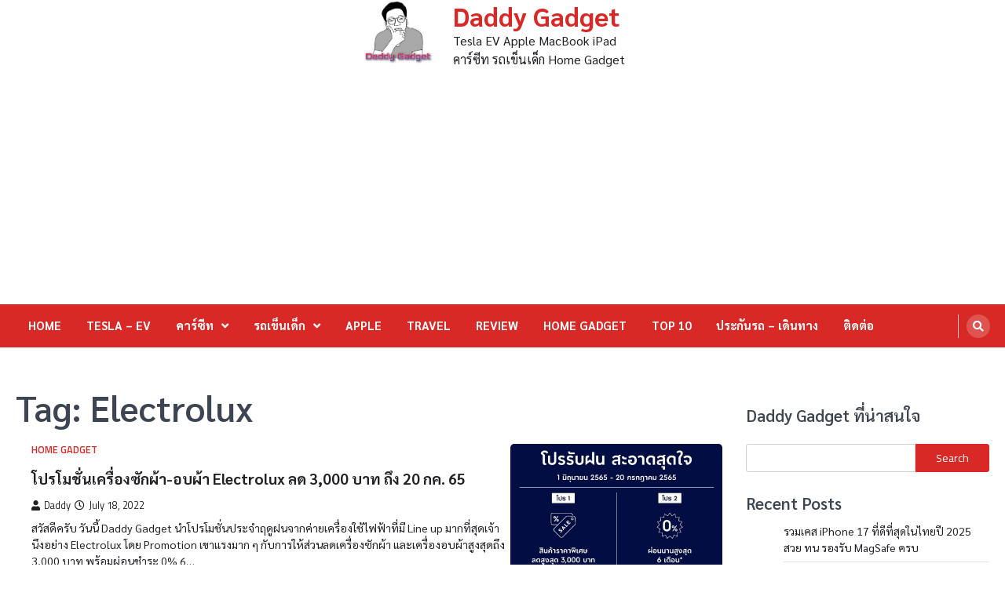

--- FILE ---
content_type: text/html; charset=UTF-8
request_url: https://www.daddy-gadget.com/tag/electrolux/
body_size: 14183
content:
<!doctype html>
<html dir="ltr" lang="en-US" prefix="og: https://ogp.me/ns#">
<head>
<meta charset="UTF-8">
<meta name="viewport" content="width=device-width, initial-scale=1">
<meta property="og:url" content="https://www.daddy-gadget.com/tag/electrolux/" />
<link rel="profile" href="https://gmpg.org/xfn/11">
<title>Electrolux | Daddy Gadget</title>
<style>img:is([sizes="auto" i], [sizes^="auto," i]) { contain-intrinsic-size: 3000px 1500px }</style>
<!-- All in One SEO Pro 4.8.8 - aioseo.com -->
<meta name="robots" content="max-image-preview:large" />
<meta name="google-site-verification" content="oU9awzZeKAImQFTQ2HX6H8RK6FhEBkVLvBWW6pw9X1Q" />
<meta name="generator" content="All in One SEO Pro (AIOSEO) 4.8.8" />
<meta property="og:locale" content="en_US" />
<meta property="og:site_name" content="Daddy Gadget | Tesla EV Apple MacBook iPad คาร์ซีท รถเข็นเด็ก Home Gadget" />
<meta property="og:type" content="article" />
<meta property="og:title" content="Electrolux | Daddy Gadget" />
<meta property="og:image" content="https://www.daddy-gadget.com/wp-content/uploads/2022/06/cropped-cropped-cropped-channels4_profile-1-1-1.jpg" />
<meta property="og:image:secure_url" content="https://www.daddy-gadget.com/wp-content/uploads/2022/06/cropped-cropped-cropped-channels4_profile-1-1-1.jpg" />
<meta property="article:publisher" content="https://www.facebook.com/profile.php?id=100088290610175&amp;locale=th_TH" />
<meta name="twitter:card" content="summary" />
<meta name="twitter:title" content="Electrolux | Daddy Gadget" />
<meta name="twitter:image" content="https://www.daddy-gadget.com/wp-content/uploads/2022/06/cropped-cropped-cropped-channels4_profile-1-1-1.jpg" />
<script type="application/ld+json" class="aioseo-schema">
{"@context":"https:\/\/schema.org","@graph":[{"@type":"BreadcrumbList","@id":"https:\/\/www.daddy-gadget.com\/tag\/electrolux\/#breadcrumblist","itemListElement":[{"@type":"ListItem","@id":"https:\/\/www.daddy-gadget.com#listItem","position":1,"name":"Home","item":"https:\/\/www.daddy-gadget.com","nextItem":{"@type":"ListItem","@id":"https:\/\/www.daddy-gadget.com\/tag\/electrolux\/#listItem","name":"Electrolux"}},{"@type":"ListItem","@id":"https:\/\/www.daddy-gadget.com\/tag\/electrolux\/#listItem","position":2,"name":"Electrolux","previousItem":{"@type":"ListItem","@id":"https:\/\/www.daddy-gadget.com#listItem","name":"Home"}}]},{"@type":"CollectionPage","@id":"https:\/\/www.daddy-gadget.com\/tag\/electrolux\/#collectionpage","url":"https:\/\/www.daddy-gadget.com\/tag\/electrolux\/","name":"Electrolux | Daddy Gadget","inLanguage":"en-US","isPartOf":{"@id":"https:\/\/www.daddy-gadget.com\/#website"},"breadcrumb":{"@id":"https:\/\/www.daddy-gadget.com\/tag\/electrolux\/#breadcrumblist"}},{"@type":"Organization","@id":"https:\/\/www.daddy-gadget.com\/#organization","name":"Daddy Gadget","description":"Tesla EV Apple MacBook iPad \u0e04\u0e32\u0e23\u0e4c\u0e0b\u0e35\u0e17 \u0e23\u0e16\u0e40\u0e02\u0e47\u0e19\u0e40\u0e14\u0e47\u0e01 Home Gadget","url":"https:\/\/www.daddy-gadget.com\/","telephone":"+66830166379","logo":{"@type":"ImageObject","url":"https:\/\/www.daddy-gadget.com\/wp-content\/uploads\/2022\/06\/cropped-cropped-cropped-channels4_profile-e1656435110228.jpg","@id":"https:\/\/www.daddy-gadget.com\/tag\/electrolux\/#organizationLogo","width":150,"height":150,"caption":"cropped cropped cropped channels4 profile e1656435110228"},"image":{"@id":"https:\/\/www.daddy-gadget.com\/tag\/electrolux\/#organizationLogo"},"sameAs":["https:\/\/www.facebook.com\/profile.php?id=100088290610175&locale=th_TH"]},{"@type":"WebSite","@id":"https:\/\/www.daddy-gadget.com\/#website","url":"https:\/\/www.daddy-gadget.com\/","name":"Daddy Gadget","description":"Tesla EV Apple MacBook iPad \u0e04\u0e32\u0e23\u0e4c\u0e0b\u0e35\u0e17 \u0e23\u0e16\u0e40\u0e02\u0e47\u0e19\u0e40\u0e14\u0e47\u0e01 Home Gadget","inLanguage":"en-US","publisher":{"@id":"https:\/\/www.daddy-gadget.com\/#organization"}}]}
</script>
<!-- All in One SEO Pro -->
<!-- Google Tag Manager for WordPress by gtm4wp.com -->
<script data-cfasync="false" data-pagespeed-no-defer>
var gtm4wp_datalayer_name = "dataLayer";
var dataLayer = dataLayer || [];
</script>
<!-- End Google Tag Manager for WordPress by gtm4wp.com --><link rel='dns-prefetch' href='//fonts.googleapis.com' />
<link href='https://fonts.gstatic.com' crossorigin rel='preconnect' />
<link rel="alternate" type="application/rss+xml" title="Daddy Gadget &raquo; Feed" href="https://www.daddy-gadget.com/feed/" />
<link rel="alternate" type="application/rss+xml" title="Daddy Gadget &raquo; Comments Feed" href="https://www.daddy-gadget.com/comments/feed/" />
<link rel="alternate" type="application/rss+xml" title="Daddy Gadget &raquo; Electrolux Tag Feed" href="https://www.daddy-gadget.com/tag/electrolux/feed/" />
<style>
.lazyload,
.lazyloading {
max-width: 100%;
}
</style>
<!-- This site uses the Google Analytics by MonsterInsights plugin v9.9.0 - Using Analytics tracking - https://www.monsterinsights.com/ -->
<script src="//www.googletagmanager.com/gtag/js?id=G-E36K9VKGQ9"  data-cfasync="false" data-wpfc-render="false" async></script>
<script data-cfasync="false" data-wpfc-render="false">
var mi_version = '9.9.0';
var mi_track_user = true;
var mi_no_track_reason = '';
var MonsterInsightsDefaultLocations = {"page_location":"https:\/\/www.daddy-gadget.com\/tag\/electrolux\/"};
if ( typeof MonsterInsightsPrivacyGuardFilter === 'function' ) {
var MonsterInsightsLocations = (typeof MonsterInsightsExcludeQuery === 'object') ? MonsterInsightsPrivacyGuardFilter( MonsterInsightsExcludeQuery ) : MonsterInsightsPrivacyGuardFilter( MonsterInsightsDefaultLocations );
} else {
var MonsterInsightsLocations = (typeof MonsterInsightsExcludeQuery === 'object') ? MonsterInsightsExcludeQuery : MonsterInsightsDefaultLocations;
}
var disableStrs = [
'ga-disable-G-E36K9VKGQ9',
];
/* Function to detect opted out users */
function __gtagTrackerIsOptedOut() {
for (var index = 0; index < disableStrs.length; index++) {
if (document.cookie.indexOf(disableStrs[index] + '=true') > -1) {
return true;
}
}
return false;
}
/* Disable tracking if the opt-out cookie exists. */
if (__gtagTrackerIsOptedOut()) {
for (var index = 0; index < disableStrs.length; index++) {
window[disableStrs[index]] = true;
}
}
/* Opt-out function */
function __gtagTrackerOptout() {
for (var index = 0; index < disableStrs.length; index++) {
document.cookie = disableStrs[index] + '=true; expires=Thu, 31 Dec 2099 23:59:59 UTC; path=/';
window[disableStrs[index]] = true;
}
}
if ('undefined' === typeof gaOptout) {
function gaOptout() {
__gtagTrackerOptout();
}
}
window.dataLayer = window.dataLayer || [];
window.MonsterInsightsDualTracker = {
helpers: {},
trackers: {},
};
if (mi_track_user) {
function __gtagDataLayer() {
dataLayer.push(arguments);
}
function __gtagTracker(type, name, parameters) {
if (!parameters) {
parameters = {};
}
if (parameters.send_to) {
__gtagDataLayer.apply(null, arguments);
return;
}
if (type === 'event') {
parameters.send_to = monsterinsights_frontend.v4_id;
var hookName = name;
if (typeof parameters['event_category'] !== 'undefined') {
hookName = parameters['event_category'] + ':' + name;
}
if (typeof MonsterInsightsDualTracker.trackers[hookName] !== 'undefined') {
MonsterInsightsDualTracker.trackers[hookName](parameters);
} else {
__gtagDataLayer('event', name, parameters);
}
} else {
__gtagDataLayer.apply(null, arguments);
}
}
__gtagTracker('js', new Date());
__gtagTracker('set', {
'developer_id.dZGIzZG': true,
});
if ( MonsterInsightsLocations.page_location ) {
__gtagTracker('set', MonsterInsightsLocations);
}
__gtagTracker('config', 'G-E36K9VKGQ9', {"forceSSL":"true","link_attribution":"true"} );
window.gtag = __gtagTracker;										(function () {
/* https://developers.google.com/analytics/devguides/collection/analyticsjs/ */
/* ga and __gaTracker compatibility shim. */
var noopfn = function () {
return null;
};
var newtracker = function () {
return new Tracker();
};
var Tracker = function () {
return null;
};
var p = Tracker.prototype;
p.get = noopfn;
p.set = noopfn;
p.send = function () {
var args = Array.prototype.slice.call(arguments);
args.unshift('send');
__gaTracker.apply(null, args);
};
var __gaTracker = function () {
var len = arguments.length;
if (len === 0) {
return;
}
var f = arguments[len - 1];
if (typeof f !== 'object' || f === null || typeof f.hitCallback !== 'function') {
if ('send' === arguments[0]) {
var hitConverted, hitObject = false, action;
if ('event' === arguments[1]) {
if ('undefined' !== typeof arguments[3]) {
hitObject = {
'eventAction': arguments[3],
'eventCategory': arguments[2],
'eventLabel': arguments[4],
'value': arguments[5] ? arguments[5] : 1,
}
}
}
if ('pageview' === arguments[1]) {
if ('undefined' !== typeof arguments[2]) {
hitObject = {
'eventAction': 'page_view',
'page_path': arguments[2],
}
}
}
if (typeof arguments[2] === 'object') {
hitObject = arguments[2];
}
if (typeof arguments[5] === 'object') {
Object.assign(hitObject, arguments[5]);
}
if ('undefined' !== typeof arguments[1].hitType) {
hitObject = arguments[1];
if ('pageview' === hitObject.hitType) {
hitObject.eventAction = 'page_view';
}
}
if (hitObject) {
action = 'timing' === arguments[1].hitType ? 'timing_complete' : hitObject.eventAction;
hitConverted = mapArgs(hitObject);
__gtagTracker('event', action, hitConverted);
}
}
return;
}
function mapArgs(args) {
var arg, hit = {};
var gaMap = {
'eventCategory': 'event_category',
'eventAction': 'event_action',
'eventLabel': 'event_label',
'eventValue': 'event_value',
'nonInteraction': 'non_interaction',
'timingCategory': 'event_category',
'timingVar': 'name',
'timingValue': 'value',
'timingLabel': 'event_label',
'page': 'page_path',
'location': 'page_location',
'title': 'page_title',
'referrer' : 'page_referrer',
};
for (arg in args) {
if (!(!args.hasOwnProperty(arg) || !gaMap.hasOwnProperty(arg))) {
hit[gaMap[arg]] = args[arg];
} else {
hit[arg] = args[arg];
}
}
return hit;
}
try {
f.hitCallback();
} catch (ex) {
}
};
__gaTracker.create = newtracker;
__gaTracker.getByName = newtracker;
__gaTracker.getAll = function () {
return [];
};
__gaTracker.remove = noopfn;
__gaTracker.loaded = true;
window['__gaTracker'] = __gaTracker;
})();
} else {
console.log("");
(function () {
function __gtagTracker() {
return null;
}
window['__gtagTracker'] = __gtagTracker;
window['gtag'] = __gtagTracker;
})();
}
</script>
<!-- / Google Analytics by MonsterInsights -->
<!-- <link rel='stylesheet' id='dashicons-css' href='https://www.daddy-gadget.com/wp-includes/css/dashicons.min.css?ver=6.8.3' media='all' /> -->
<!-- <link rel='stylesheet' id='post-views-counter-frontend-css' href='https://www.daddy-gadget.com/wp-content/plugins/post-views-counter/css/frontend.min.css?ver=1.5.6' media='all' /> -->
<!-- <link rel='stylesheet' id='sbi_styles-css' href='https://www.daddy-gadget.com/wp-content/plugins/instagram-feed/css/sbi-styles.min.css?ver=6.9.1' media='all' /> -->
<!-- <link rel='stylesheet' id='wp-block-library-css' href='https://www.daddy-gadget.com/wp-includes/css/dist/block-library/style.min.css?ver=6.8.3' media='all' /> -->
<link rel="stylesheet" type="text/css" href="//www.daddy-gadget.com/wp-content/cache/wpfc-minified/qiku85ik/4lct8.css" media="all"/>
<style id='classic-theme-styles-inline-css'>
/*! This file is auto-generated */
.wp-block-button__link{color:#fff;background-color:#32373c;border-radius:9999px;box-shadow:none;text-decoration:none;padding:calc(.667em + 2px) calc(1.333em + 2px);font-size:1.125em}.wp-block-file__button{background:#32373c;color:#fff;text-decoration:none}
</style>
<style id='global-styles-inline-css'>
:root{--wp--preset--aspect-ratio--square: 1;--wp--preset--aspect-ratio--4-3: 4/3;--wp--preset--aspect-ratio--3-4: 3/4;--wp--preset--aspect-ratio--3-2: 3/2;--wp--preset--aspect-ratio--2-3: 2/3;--wp--preset--aspect-ratio--16-9: 16/9;--wp--preset--aspect-ratio--9-16: 9/16;--wp--preset--color--black: #000000;--wp--preset--color--cyan-bluish-gray: #abb8c3;--wp--preset--color--white: #ffffff;--wp--preset--color--pale-pink: #f78da7;--wp--preset--color--vivid-red: #cf2e2e;--wp--preset--color--luminous-vivid-orange: #ff6900;--wp--preset--color--luminous-vivid-amber: #fcb900;--wp--preset--color--light-green-cyan: #7bdcb5;--wp--preset--color--vivid-green-cyan: #00d084;--wp--preset--color--pale-cyan-blue: #8ed1fc;--wp--preset--color--vivid-cyan-blue: #0693e3;--wp--preset--color--vivid-purple: #9b51e0;--wp--preset--gradient--vivid-cyan-blue-to-vivid-purple: linear-gradient(135deg,rgba(6,147,227,1) 0%,rgb(155,81,224) 100%);--wp--preset--gradient--light-green-cyan-to-vivid-green-cyan: linear-gradient(135deg,rgb(122,220,180) 0%,rgb(0,208,130) 100%);--wp--preset--gradient--luminous-vivid-amber-to-luminous-vivid-orange: linear-gradient(135deg,rgba(252,185,0,1) 0%,rgba(255,105,0,1) 100%);--wp--preset--gradient--luminous-vivid-orange-to-vivid-red: linear-gradient(135deg,rgba(255,105,0,1) 0%,rgb(207,46,46) 100%);--wp--preset--gradient--very-light-gray-to-cyan-bluish-gray: linear-gradient(135deg,rgb(238,238,238) 0%,rgb(169,184,195) 100%);--wp--preset--gradient--cool-to-warm-spectrum: linear-gradient(135deg,rgb(74,234,220) 0%,rgb(151,120,209) 20%,rgb(207,42,186) 40%,rgb(238,44,130) 60%,rgb(251,105,98) 80%,rgb(254,248,76) 100%);--wp--preset--gradient--blush-light-purple: linear-gradient(135deg,rgb(255,206,236) 0%,rgb(152,150,240) 100%);--wp--preset--gradient--blush-bordeaux: linear-gradient(135deg,rgb(254,205,165) 0%,rgb(254,45,45) 50%,rgb(107,0,62) 100%);--wp--preset--gradient--luminous-dusk: linear-gradient(135deg,rgb(255,203,112) 0%,rgb(199,81,192) 50%,rgb(65,88,208) 100%);--wp--preset--gradient--pale-ocean: linear-gradient(135deg,rgb(255,245,203) 0%,rgb(182,227,212) 50%,rgb(51,167,181) 100%);--wp--preset--gradient--electric-grass: linear-gradient(135deg,rgb(202,248,128) 0%,rgb(113,206,126) 100%);--wp--preset--gradient--midnight: linear-gradient(135deg,rgb(2,3,129) 0%,rgb(40,116,252) 100%);--wp--preset--font-size--small: 13px;--wp--preset--font-size--medium: 20px;--wp--preset--font-size--large: 36px;--wp--preset--font-size--x-large: 42px;--wp--preset--font-family--sarabun: Sarabun;--wp--preset--spacing--20: 0.44rem;--wp--preset--spacing--30: 0.67rem;--wp--preset--spacing--40: 1rem;--wp--preset--spacing--50: 1.5rem;--wp--preset--spacing--60: 2.25rem;--wp--preset--spacing--70: 3.38rem;--wp--preset--spacing--80: 5.06rem;--wp--preset--shadow--natural: 6px 6px 9px rgba(0, 0, 0, 0.2);--wp--preset--shadow--deep: 12px 12px 50px rgba(0, 0, 0, 0.4);--wp--preset--shadow--sharp: 6px 6px 0px rgba(0, 0, 0, 0.2);--wp--preset--shadow--outlined: 6px 6px 0px -3px rgba(255, 255, 255, 1), 6px 6px rgba(0, 0, 0, 1);--wp--preset--shadow--crisp: 6px 6px 0px rgba(0, 0, 0, 1);}:where(.is-layout-flex){gap: 0.5em;}:where(.is-layout-grid){gap: 0.5em;}body .is-layout-flex{display: flex;}.is-layout-flex{flex-wrap: wrap;align-items: center;}.is-layout-flex > :is(*, div){margin: 0;}body .is-layout-grid{display: grid;}.is-layout-grid > :is(*, div){margin: 0;}:where(.wp-block-columns.is-layout-flex){gap: 2em;}:where(.wp-block-columns.is-layout-grid){gap: 2em;}:where(.wp-block-post-template.is-layout-flex){gap: 1.25em;}:where(.wp-block-post-template.is-layout-grid){gap: 1.25em;}.has-black-color{color: var(--wp--preset--color--black) !important;}.has-cyan-bluish-gray-color{color: var(--wp--preset--color--cyan-bluish-gray) !important;}.has-white-color{color: var(--wp--preset--color--white) !important;}.has-pale-pink-color{color: var(--wp--preset--color--pale-pink) !important;}.has-vivid-red-color{color: var(--wp--preset--color--vivid-red) !important;}.has-luminous-vivid-orange-color{color: var(--wp--preset--color--luminous-vivid-orange) !important;}.has-luminous-vivid-amber-color{color: var(--wp--preset--color--luminous-vivid-amber) !important;}.has-light-green-cyan-color{color: var(--wp--preset--color--light-green-cyan) !important;}.has-vivid-green-cyan-color{color: var(--wp--preset--color--vivid-green-cyan) !important;}.has-pale-cyan-blue-color{color: var(--wp--preset--color--pale-cyan-blue) !important;}.has-vivid-cyan-blue-color{color: var(--wp--preset--color--vivid-cyan-blue) !important;}.has-vivid-purple-color{color: var(--wp--preset--color--vivid-purple) !important;}.has-black-background-color{background-color: var(--wp--preset--color--black) !important;}.has-cyan-bluish-gray-background-color{background-color: var(--wp--preset--color--cyan-bluish-gray) !important;}.has-white-background-color{background-color: var(--wp--preset--color--white) !important;}.has-pale-pink-background-color{background-color: var(--wp--preset--color--pale-pink) !important;}.has-vivid-red-background-color{background-color: var(--wp--preset--color--vivid-red) !important;}.has-luminous-vivid-orange-background-color{background-color: var(--wp--preset--color--luminous-vivid-orange) !important;}.has-luminous-vivid-amber-background-color{background-color: var(--wp--preset--color--luminous-vivid-amber) !important;}.has-light-green-cyan-background-color{background-color: var(--wp--preset--color--light-green-cyan) !important;}.has-vivid-green-cyan-background-color{background-color: var(--wp--preset--color--vivid-green-cyan) !important;}.has-pale-cyan-blue-background-color{background-color: var(--wp--preset--color--pale-cyan-blue) !important;}.has-vivid-cyan-blue-background-color{background-color: var(--wp--preset--color--vivid-cyan-blue) !important;}.has-vivid-purple-background-color{background-color: var(--wp--preset--color--vivid-purple) !important;}.has-black-border-color{border-color: var(--wp--preset--color--black) !important;}.has-cyan-bluish-gray-border-color{border-color: var(--wp--preset--color--cyan-bluish-gray) !important;}.has-white-border-color{border-color: var(--wp--preset--color--white) !important;}.has-pale-pink-border-color{border-color: var(--wp--preset--color--pale-pink) !important;}.has-vivid-red-border-color{border-color: var(--wp--preset--color--vivid-red) !important;}.has-luminous-vivid-orange-border-color{border-color: var(--wp--preset--color--luminous-vivid-orange) !important;}.has-luminous-vivid-amber-border-color{border-color: var(--wp--preset--color--luminous-vivid-amber) !important;}.has-light-green-cyan-border-color{border-color: var(--wp--preset--color--light-green-cyan) !important;}.has-vivid-green-cyan-border-color{border-color: var(--wp--preset--color--vivid-green-cyan) !important;}.has-pale-cyan-blue-border-color{border-color: var(--wp--preset--color--pale-cyan-blue) !important;}.has-vivid-cyan-blue-border-color{border-color: var(--wp--preset--color--vivid-cyan-blue) !important;}.has-vivid-purple-border-color{border-color: var(--wp--preset--color--vivid-purple) !important;}.has-vivid-cyan-blue-to-vivid-purple-gradient-background{background: var(--wp--preset--gradient--vivid-cyan-blue-to-vivid-purple) !important;}.has-light-green-cyan-to-vivid-green-cyan-gradient-background{background: var(--wp--preset--gradient--light-green-cyan-to-vivid-green-cyan) !important;}.has-luminous-vivid-amber-to-luminous-vivid-orange-gradient-background{background: var(--wp--preset--gradient--luminous-vivid-amber-to-luminous-vivid-orange) !important;}.has-luminous-vivid-orange-to-vivid-red-gradient-background{background: var(--wp--preset--gradient--luminous-vivid-orange-to-vivid-red) !important;}.has-very-light-gray-to-cyan-bluish-gray-gradient-background{background: var(--wp--preset--gradient--very-light-gray-to-cyan-bluish-gray) !important;}.has-cool-to-warm-spectrum-gradient-background{background: var(--wp--preset--gradient--cool-to-warm-spectrum) !important;}.has-blush-light-purple-gradient-background{background: var(--wp--preset--gradient--blush-light-purple) !important;}.has-blush-bordeaux-gradient-background{background: var(--wp--preset--gradient--blush-bordeaux) !important;}.has-luminous-dusk-gradient-background{background: var(--wp--preset--gradient--luminous-dusk) !important;}.has-pale-ocean-gradient-background{background: var(--wp--preset--gradient--pale-ocean) !important;}.has-electric-grass-gradient-background{background: var(--wp--preset--gradient--electric-grass) !important;}.has-midnight-gradient-background{background: var(--wp--preset--gradient--midnight) !important;}.has-small-font-size{font-size: var(--wp--preset--font-size--small) !important;}.has-medium-font-size{font-size: var(--wp--preset--font-size--medium) !important;}.has-large-font-size{font-size: var(--wp--preset--font-size--large) !important;}.has-x-large-font-size{font-size: var(--wp--preset--font-size--x-large) !important;}.has-sarabun-font-family{font-family: var(--wp--preset--font-family--sarabun) !important;}
:where(.wp-block-post-template.is-layout-flex){gap: 1.25em;}:where(.wp-block-post-template.is-layout-grid){gap: 1.25em;}
:where(.wp-block-columns.is-layout-flex){gap: 2em;}:where(.wp-block-columns.is-layout-grid){gap: 2em;}
:root :where(.wp-block-pullquote){font-size: 1.5em;line-height: 1.6;}
</style>
<!-- <link rel='stylesheet' id='contact-form-7-css' href='https://www.daddy-gadget.com/wp-content/plugins/contact-form-7/includes/css/styles.css?ver=6.1.2' media='all' /> -->
<!-- <link rel='stylesheet' id='ascendoor-magazine-pro-slick-style-css' href='https://www.daddy-gadget.com/wp-content/themes/ascendoor-magazine-pro/assets/css/slick.min.css?ver=1.8.1' media='all' /> -->
<!-- <link rel='stylesheet' id='ascendoor-magazine-pro-fontawesome-style-css' href='https://www.daddy-gadget.com/wp-content/themes/ascendoor-magazine-pro/assets/css/fontawesome.min.css?ver=5.15.4' media='all' /> -->
<link rel="stylesheet" type="text/css" href="//www.daddy-gadget.com/wp-content/cache/wpfc-minified/kyn87x9g/4lct8.css" media="all"/>
<link rel='stylesheet' id='ascendoor-magazine-pro-google-fonts-css' href='https://fonts.googleapis.com/css?family=Titillium+Web%3A200%2C200italic%2C300%2C300italic%2Cregular%2Citalic%2C600%2C600italic%2C700%2C700italic%2C900' media='all' />
<!-- <link rel='stylesheet' id='ascendoor-magazine-pro-style-css' href='https://www.daddy-gadget.com/wp-content/themes/ascendoor-magazine-pro/style.css?ver=1.38' media='all' /> -->
<link rel="stylesheet" type="text/css" href="//www.daddy-gadget.com/wp-content/cache/wpfc-minified/2awvms04/5y7qz.css" media="all"/>
<style id='ascendoor-magazine-pro-style-inline-css'>
/* Color */
:root {
--primary-color: #d82926;
--header-text-color: #d82926;
}
/* Typograhpy */
:root {
--font-heading: "Titillium Web", serif;
--font-main: -apple-system, BlinkMacSystemFont,"Titillium Web", "Segoe UI", Roboto, Oxygen-Sans, Ubuntu, Cantarell, "Helvetica Neue", sans-serif;
}
body,
button, input, select, optgroup, textarea {
font-family: "Titillium Web", serif;
}
.site-title a {
font-family: "Titillium Web", serif;
}
.site-description {
font-family: "Titillium Web", serif;
}
/* Pagination */
nav.navigation.pagination {
display: none;
}
</style>
<script src='//www.daddy-gadget.com/wp-content/cache/wpfc-minified/f5di2jch/5y7ri.js' type="text/javascript"></script>
<!-- <script src="https://www.daddy-gadget.com/wp-content/plugins/google-analytics-for-wordpress/assets/js/frontend-gtag.min.js?ver=9.9.0" id="monsterinsights-frontend-script-js" async data-wp-strategy="async"></script> -->
<script data-cfasync="false" data-wpfc-render="false" id='monsterinsights-frontend-script-js-extra'>var monsterinsights_frontend = {"js_events_tracking":"true","download_extensions":"doc,pdf,ppt,zip,xls,docx,pptx,xlsx","inbound_paths":"[{\"path\":\"\\\/go\\\/\",\"label\":\"affiliate\"},{\"path\":\"\\\/recommend\\\/\",\"label\":\"affiliate\"}]","home_url":"https:\/\/www.daddy-gadget.com","hash_tracking":"false","v4_id":"G-E36K9VKGQ9"};</script>
<script src='//www.daddy-gadget.com/wp-content/cache/wpfc-minified/qgo1ha5m/5y7qz.js' type="text/javascript"></script>
<!-- <script src="https://www.daddy-gadget.com/wp-includes/js/jquery/jquery.min.js?ver=3.7.1" id="jquery-core-js"></script> -->
<!-- <script src="https://www.daddy-gadget.com/wp-includes/js/jquery/jquery-migrate.min.js?ver=3.4.1" id="jquery-migrate-js"></script> -->
<link rel="https://api.w.org/" href="https://www.daddy-gadget.com/wp-json/" /><link rel="alternate" title="JSON" type="application/json" href="https://www.daddy-gadget.com/wp-json/wp/v2/tags/127" /><link rel="EditURI" type="application/rsd+xml" title="RSD" href="https://www.daddy-gadget.com/xmlrpc.php?rsd" />
<meta name="generator" content="WordPress 6.8.3" />
<!-- This site is using AdRotate v5.15.3 to display their advertisements - https://ajdg.solutions/ -->
<!-- AdRotate CSS -->
<style type="text/css" media="screen">
.g { margin:0px; padding:0px; overflow:hidden; line-height:1; zoom:1; }
.g img { height:auto; }
.g-col { position:relative; float:left; }
.g-col:first-child { margin-left: 0; }
.g-col:last-child { margin-right: 0; }
.g-1 {  margin: 0 auto; }
@media only screen and (max-width: 480px) {
.g-col, .g-dyn, .g-single { width:100%; margin-left:0; margin-right:0; }
}
</style>
<!-- /AdRotate CSS -->
<!-- Google Tag Manager for WordPress by gtm4wp.com -->
<!-- GTM Container placement set to automatic -->
<script data-cfasync="false" data-pagespeed-no-defer>
var dataLayer_content = {"pagePostType":"post","pagePostType2":"tag-post"};
dataLayer.push( dataLayer_content );
</script>
<script data-cfasync="false" data-pagespeed-no-defer>
(function(w,d,s,l,i){w[l]=w[l]||[];w[l].push({'gtm.start':
new Date().getTime(),event:'gtm.js'});var f=d.getElementsByTagName(s)[0],
j=d.createElement(s),dl=l!='dataLayer'?'&l='+l:'';j.async=true;j.src=
'//www.googletagmanager.com/gtm.js?id='+i+dl;f.parentNode.insertBefore(j,f);
})(window,document,'script','dataLayer','GTM-WSGLWS6');
</script>
<!-- End Google Tag Manager for WordPress by gtm4wp.com -->		<script>
document.documentElement.className = document.documentElement.className.replace('no-js', 'js');
</script>
<style>
.no-js img.lazyload {
display: none;
}
figure.wp-block-image img.lazyloading {
min-width: 150px;
}
.lazyload,
.lazyloading {
--smush-placeholder-width: 100px;
--smush-placeholder-aspect-ratio: 1/1;
width: var(--smush-image-width, var(--smush-placeholder-width)) !important;
aspect-ratio: var(--smush-image-aspect-ratio, var(--smush-placeholder-aspect-ratio)) !important;
}
.lazyload, .lazyloading {
opacity: 0;
}
.lazyloaded {
opacity: 1;
transition: opacity 400ms;
transition-delay: 0ms;
}
</style>
<style type="text/css" id="breadcrumb-trail-css">.trail-items li::after {content: ">";}</style>
<meta name="redi-version" content="1.2.7" /><link rel="icon" href="https://www.daddy-gadget.com/wp-content/uploads/2022/06/cropped-cropped-cropped-cropped-channels4_profile-1-1-1-1-32x32.jpg" sizes="32x32" />
<link rel="icon" href="https://www.daddy-gadget.com/wp-content/uploads/2022/06/cropped-cropped-cropped-cropped-channels4_profile-1-1-1-1-192x192.jpg" sizes="192x192" />
<link rel="apple-touch-icon" href="https://www.daddy-gadget.com/wp-content/uploads/2022/06/cropped-cropped-cropped-cropped-channels4_profile-1-1-1-1-180x180.jpg" />
<meta name="msapplication-TileImage" content="https://www.daddy-gadget.com/wp-content/uploads/2022/06/cropped-cropped-cropped-cropped-channels4_profile-1-1-1-1-270x270.jpg" />
<!-- Fonts Plugin CSS - https://fontsplugin.com/ -->
<style>
/* Cached: October 17, 2025 at 7:29am */
/* thai */
@font-face {
font-family: 'Sarabun';
font-style: italic;
font-weight: 100;
font-display: swap;
src: url(https://fonts.gstatic.com/s/sarabun/v17/DtVnJx26TKEr37c9aBBx_kwfzg3upg.woff2) format('woff2');
unicode-range: U+02D7, U+0303, U+0331, U+0E01-0E5B, U+200C-200D, U+25CC;
}
/* vietnamese */
@font-face {
font-family: 'Sarabun';
font-style: italic;
font-weight: 100;
font-display: swap;
src: url(https://fonts.gstatic.com/s/sarabun/v17/DtVnJx26TKEr37c9aBBx_kwEzg3upg.woff2) format('woff2');
unicode-range: U+0102-0103, U+0110-0111, U+0128-0129, U+0168-0169, U+01A0-01A1, U+01AF-01B0, U+0300-0301, U+0303-0304, U+0308-0309, U+0323, U+0329, U+1EA0-1EF9, U+20AB;
}
/* latin-ext */
@font-face {
font-family: 'Sarabun';
font-style: italic;
font-weight: 100;
font-display: swap;
src: url(https://fonts.gstatic.com/s/sarabun/v17/DtVnJx26TKEr37c9aBBx_kwFzg3upg.woff2) format('woff2');
unicode-range: U+0100-02BA, U+02BD-02C5, U+02C7-02CC, U+02CE-02D7, U+02DD-02FF, U+0304, U+0308, U+0329, U+1D00-1DBF, U+1E00-1E9F, U+1EF2-1EFF, U+2020, U+20A0-20AB, U+20AD-20C0, U+2113, U+2C60-2C7F, U+A720-A7FF;
}
/* latin */
@font-face {
font-family: 'Sarabun';
font-style: italic;
font-weight: 100;
font-display: swap;
src: url(https://fonts.gstatic.com/s/sarabun/v17/DtVnJx26TKEr37c9aBBx_kwLzg0.woff2) format('woff2');
unicode-range: U+0000-00FF, U+0131, U+0152-0153, U+02BB-02BC, U+02C6, U+02DA, U+02DC, U+0304, U+0308, U+0329, U+2000-206F, U+20AC, U+2122, U+2191, U+2193, U+2212, U+2215, U+FEFF, U+FFFD;
}
/* thai */
@font-face {
font-family: 'Sarabun';
font-style: italic;
font-weight: 200;
font-display: swap;
src: url(https://fonts.gstatic.com/s/sarabun/v17/DtVkJx26TKEr37c9aBBxUl0c_SjTnwE.woff2) format('woff2');
unicode-range: U+02D7, U+0303, U+0331, U+0E01-0E5B, U+200C-200D, U+25CC;
}
/* vietnamese */
@font-face {
font-family: 'Sarabun';
font-style: italic;
font-weight: 200;
font-display: swap;
src: url(https://fonts.gstatic.com/s/sarabun/v17/DtVkJx26TKEr37c9aBBxUl0c5ijTnwE.woff2) format('woff2');
unicode-range: U+0102-0103, U+0110-0111, U+0128-0129, U+0168-0169, U+01A0-01A1, U+01AF-01B0, U+0300-0301, U+0303-0304, U+0308-0309, U+0323, U+0329, U+1EA0-1EF9, U+20AB;
}
/* latin-ext */
@font-face {
font-family: 'Sarabun';
font-style: italic;
font-weight: 200;
font-display: swap;
src: url(https://fonts.gstatic.com/s/sarabun/v17/DtVkJx26TKEr37c9aBBxUl0c5yjTnwE.woff2) format('woff2');
unicode-range: U+0100-02BA, U+02BD-02C5, U+02C7-02CC, U+02CE-02D7, U+02DD-02FF, U+0304, U+0308, U+0329, U+1D00-1DBF, U+1E00-1E9F, U+1EF2-1EFF, U+2020, U+20A0-20AB, U+20AD-20C0, U+2113, U+2C60-2C7F, U+A720-A7FF;
}
/* latin */
@font-face {
font-family: 'Sarabun';
font-style: italic;
font-weight: 200;
font-display: swap;
src: url(https://fonts.gstatic.com/s/sarabun/v17/DtVkJx26TKEr37c9aBBxUl0c6SjT.woff2) format('woff2');
unicode-range: U+0000-00FF, U+0131, U+0152-0153, U+02BB-02BC, U+02C6, U+02DA, U+02DC, U+0304, U+0308, U+0329, U+2000-206F, U+20AC, U+2122, U+2191, U+2193, U+2212, U+2215, U+FEFF, U+FFFD;
}
/* thai */
@font-face {
font-family: 'Sarabun';
font-style: italic;
font-weight: 300;
font-display: swap;
src: url(https://fonts.gstatic.com/s/sarabun/v17/DtVkJx26TKEr37c9aBBxNl4c_SjTnwE.woff2) format('woff2');
unicode-range: U+02D7, U+0303, U+0331, U+0E01-0E5B, U+200C-200D, U+25CC;
}
/* vietnamese */
@font-face {
font-family: 'Sarabun';
font-style: italic;
font-weight: 300;
font-display: swap;
src: url(https://fonts.gstatic.com/s/sarabun/v17/DtVkJx26TKEr37c9aBBxNl4c5ijTnwE.woff2) format('woff2');
unicode-range: U+0102-0103, U+0110-0111, U+0128-0129, U+0168-0169, U+01A0-01A1, U+01AF-01B0, U+0300-0301, U+0303-0304, U+0308-0309, U+0323, U+0329, U+1EA0-1EF9, U+20AB;
}
/* latin-ext */
@font-face {
font-family: 'Sarabun';
font-style: italic;
font-weight: 300;
font-display: swap;
src: url(https://fonts.gstatic.com/s/sarabun/v17/DtVkJx26TKEr37c9aBBxNl4c5yjTnwE.woff2) format('woff2');
unicode-range: U+0100-02BA, U+02BD-02C5, U+02C7-02CC, U+02CE-02D7, U+02DD-02FF, U+0304, U+0308, U+0329, U+1D00-1DBF, U+1E00-1E9F, U+1EF2-1EFF, U+2020, U+20A0-20AB, U+20AD-20C0, U+2113, U+2C60-2C7F, U+A720-A7FF;
}
/* latin */
@font-face {
font-family: 'Sarabun';
font-style: italic;
font-weight: 300;
font-display: swap;
src: url(https://fonts.gstatic.com/s/sarabun/v17/DtVkJx26TKEr37c9aBBxNl4c6SjT.woff2) format('woff2');
unicode-range: U+0000-00FF, U+0131, U+0152-0153, U+02BB-02BC, U+02C6, U+02DA, U+02DC, U+0304, U+0308, U+0329, U+2000-206F, U+20AC, U+2122, U+2191, U+2193, U+2212, U+2215, U+FEFF, U+FFFD;
}
/* thai */
@font-face {
font-family: 'Sarabun';
font-style: italic;
font-weight: 400;
font-display: swap;
src: url(https://fonts.gstatic.com/s/sarabun/v17/DtVhJx26TKEr37c9aBB5iXwJ1gk.woff2) format('woff2');
unicode-range: U+02D7, U+0303, U+0331, U+0E01-0E5B, U+200C-200D, U+25CC;
}
/* vietnamese */
@font-face {
font-family: 'Sarabun';
font-style: italic;
font-weight: 400;
font-display: swap;
src: url(https://fonts.gstatic.com/s/sarabun/v17/DtVhJx26TKEr37c9aBB5knwJ1gk.woff2) format('woff2');
unicode-range: U+0102-0103, U+0110-0111, U+0128-0129, U+0168-0169, U+01A0-01A1, U+01AF-01B0, U+0300-0301, U+0303-0304, U+0308-0309, U+0323, U+0329, U+1EA0-1EF9, U+20AB;
}
/* latin-ext */
@font-face {
font-family: 'Sarabun';
font-style: italic;
font-weight: 400;
font-display: swap;
src: url(https://fonts.gstatic.com/s/sarabun/v17/DtVhJx26TKEr37c9aBB5k3wJ1gk.woff2) format('woff2');
unicode-range: U+0100-02BA, U+02BD-02C5, U+02C7-02CC, U+02CE-02D7, U+02DD-02FF, U+0304, U+0308, U+0329, U+1D00-1DBF, U+1E00-1E9F, U+1EF2-1EFF, U+2020, U+20A0-20AB, U+20AD-20C0, U+2113, U+2C60-2C7F, U+A720-A7FF;
}
/* latin */
@font-face {
font-family: 'Sarabun';
font-style: italic;
font-weight: 400;
font-display: swap;
src: url(https://fonts.gstatic.com/s/sarabun/v17/DtVhJx26TKEr37c9aBB5nXwJ.woff2) format('woff2');
unicode-range: U+0000-00FF, U+0131, U+0152-0153, U+02BB-02BC, U+02C6, U+02DA, U+02DC, U+0304, U+0308, U+0329, U+2000-206F, U+20AC, U+2122, U+2191, U+2193, U+2212, U+2215, U+FEFF, U+FFFD;
}
/* thai */
@font-face {
font-family: 'Sarabun';
font-style: italic;
font-weight: 500;
font-display: swap;
src: url(https://fonts.gstatic.com/s/sarabun/v17/DtVkJx26TKEr37c9aBBxbl8c_SjTnwE.woff2) format('woff2');
unicode-range: U+02D7, U+0303, U+0331, U+0E01-0E5B, U+200C-200D, U+25CC;
}
/* vietnamese */
@font-face {
font-family: 'Sarabun';
font-style: italic;
font-weight: 500;
font-display: swap;
src: url(https://fonts.gstatic.com/s/sarabun/v17/DtVkJx26TKEr37c9aBBxbl8c5ijTnwE.woff2) format('woff2');
unicode-range: U+0102-0103, U+0110-0111, U+0128-0129, U+0168-0169, U+01A0-01A1, U+01AF-01B0, U+0300-0301, U+0303-0304, U+0308-0309, U+0323, U+0329, U+1EA0-1EF9, U+20AB;
}
/* latin-ext */
@font-face {
font-family: 'Sarabun';
font-style: italic;
font-weight: 500;
font-display: swap;
src: url(https://fonts.gstatic.com/s/sarabun/v17/DtVkJx26TKEr37c9aBBxbl8c5yjTnwE.woff2) format('woff2');
unicode-range: U+0100-02BA, U+02BD-02C5, U+02C7-02CC, U+02CE-02D7, U+02DD-02FF, U+0304, U+0308, U+0329, U+1D00-1DBF, U+1E00-1E9F, U+1EF2-1EFF, U+2020, U+20A0-20AB, U+20AD-20C0, U+2113, U+2C60-2C7F, U+A720-A7FF;
}
/* latin */
@font-face {
font-family: 'Sarabun';
font-style: italic;
font-weight: 500;
font-display: swap;
src: url(https://fonts.gstatic.com/s/sarabun/v17/DtVkJx26TKEr37c9aBBxbl8c6SjT.woff2) format('woff2');
unicode-range: U+0000-00FF, U+0131, U+0152-0153, U+02BB-02BC, U+02C6, U+02DA, U+02DC, U+0304, U+0308, U+0329, U+2000-206F, U+20AC, U+2122, U+2191, U+2193, U+2212, U+2215, U+FEFF, U+FFFD;
}
/* thai */
@font-face {
font-family: 'Sarabun';
font-style: italic;
font-weight: 600;
font-display: swap;
src: url(https://fonts.gstatic.com/s/sarabun/v17/DtVkJx26TKEr37c9aBBxQlgc_SjTnwE.woff2) format('woff2');
unicode-range: U+02D7, U+0303, U+0331, U+0E01-0E5B, U+200C-200D, U+25CC;
}
/* vietnamese */
@font-face {
font-family: 'Sarabun';
font-style: italic;
font-weight: 600;
font-display: swap;
src: url(https://fonts.gstatic.com/s/sarabun/v17/DtVkJx26TKEr37c9aBBxQlgc5ijTnwE.woff2) format('woff2');
unicode-range: U+0102-0103, U+0110-0111, U+0128-0129, U+0168-0169, U+01A0-01A1, U+01AF-01B0, U+0300-0301, U+0303-0304, U+0308-0309, U+0323, U+0329, U+1EA0-1EF9, U+20AB;
}
/* latin-ext */
@font-face {
font-family: 'Sarabun';
font-style: italic;
font-weight: 600;
font-display: swap;
src: url(https://fonts.gstatic.com/s/sarabun/v17/DtVkJx26TKEr37c9aBBxQlgc5yjTnwE.woff2) format('woff2');
unicode-range: U+0100-02BA, U+02BD-02C5, U+02C7-02CC, U+02CE-02D7, U+02DD-02FF, U+0304, U+0308, U+0329, U+1D00-1DBF, U+1E00-1E9F, U+1EF2-1EFF, U+2020, U+20A0-20AB, U+20AD-20C0, U+2113, U+2C60-2C7F, U+A720-A7FF;
}
/* latin */
@font-face {
font-family: 'Sarabun';
font-style: italic;
font-weight: 600;
font-display: swap;
src: url(https://fonts.gstatic.com/s/sarabun/v17/DtVkJx26TKEr37c9aBBxQlgc6SjT.woff2) format('woff2');
unicode-range: U+0000-00FF, U+0131, U+0152-0153, U+02BB-02BC, U+02C6, U+02DA, U+02DC, U+0304, U+0308, U+0329, U+2000-206F, U+20AC, U+2122, U+2191, U+2193, U+2212, U+2215, U+FEFF, U+FFFD;
}
/* thai */
@font-face {
font-family: 'Sarabun';
font-style: italic;
font-weight: 700;
font-display: swap;
src: url(https://fonts.gstatic.com/s/sarabun/v17/DtVkJx26TKEr37c9aBBxJlkc_SjTnwE.woff2) format('woff2');
unicode-range: U+02D7, U+0303, U+0331, U+0E01-0E5B, U+200C-200D, U+25CC;
}
/* vietnamese */
@font-face {
font-family: 'Sarabun';
font-style: italic;
font-weight: 700;
font-display: swap;
src: url(https://fonts.gstatic.com/s/sarabun/v17/DtVkJx26TKEr37c9aBBxJlkc5ijTnwE.woff2) format('woff2');
unicode-range: U+0102-0103, U+0110-0111, U+0128-0129, U+0168-0169, U+01A0-01A1, U+01AF-01B0, U+0300-0301, U+0303-0304, U+0308-0309, U+0323, U+0329, U+1EA0-1EF9, U+20AB;
}
/* latin-ext */
@font-face {
font-family: 'Sarabun';
font-style: italic;
font-weight: 700;
font-display: swap;
src: url(https://fonts.gstatic.com/s/sarabun/v17/DtVkJx26TKEr37c9aBBxJlkc5yjTnwE.woff2) format('woff2');
unicode-range: U+0100-02BA, U+02BD-02C5, U+02C7-02CC, U+02CE-02D7, U+02DD-02FF, U+0304, U+0308, U+0329, U+1D00-1DBF, U+1E00-1E9F, U+1EF2-1EFF, U+2020, U+20A0-20AB, U+20AD-20C0, U+2113, U+2C60-2C7F, U+A720-A7FF;
}
/* latin */
@font-face {
font-family: 'Sarabun';
font-style: italic;
font-weight: 700;
font-display: swap;
src: url(https://fonts.gstatic.com/s/sarabun/v17/DtVkJx26TKEr37c9aBBxJlkc6SjT.woff2) format('woff2');
unicode-range: U+0000-00FF, U+0131, U+0152-0153, U+02BB-02BC, U+02C6, U+02DA, U+02DC, U+0304, U+0308, U+0329, U+2000-206F, U+20AC, U+2122, U+2191, U+2193, U+2212, U+2215, U+FEFF, U+FFFD;
}
/* thai */
@font-face {
font-family: 'Sarabun';
font-style: italic;
font-weight: 800;
font-display: swap;
src: url(https://fonts.gstatic.com/s/sarabun/v17/DtVkJx26TKEr37c9aBBxOloc_SjTnwE.woff2) format('woff2');
unicode-range: U+02D7, U+0303, U+0331, U+0E01-0E5B, U+200C-200D, U+25CC;
}
/* vietnamese */
@font-face {
font-family: 'Sarabun';
font-style: italic;
font-weight: 800;
font-display: swap;
src: url(https://fonts.gstatic.com/s/sarabun/v17/DtVkJx26TKEr37c9aBBxOloc5ijTnwE.woff2) format('woff2');
unicode-range: U+0102-0103, U+0110-0111, U+0128-0129, U+0168-0169, U+01A0-01A1, U+01AF-01B0, U+0300-0301, U+0303-0304, U+0308-0309, U+0323, U+0329, U+1EA0-1EF9, U+20AB;
}
/* latin-ext */
@font-face {
font-family: 'Sarabun';
font-style: italic;
font-weight: 800;
font-display: swap;
src: url(https://fonts.gstatic.com/s/sarabun/v17/DtVkJx26TKEr37c9aBBxOloc5yjTnwE.woff2) format('woff2');
unicode-range: U+0100-02BA, U+02BD-02C5, U+02C7-02CC, U+02CE-02D7, U+02DD-02FF, U+0304, U+0308, U+0329, U+1D00-1DBF, U+1E00-1E9F, U+1EF2-1EFF, U+2020, U+20A0-20AB, U+20AD-20C0, U+2113, U+2C60-2C7F, U+A720-A7FF;
}
/* latin */
@font-face {
font-family: 'Sarabun';
font-style: italic;
font-weight: 800;
font-display: swap;
src: url(https://fonts.gstatic.com/s/sarabun/v17/DtVkJx26TKEr37c9aBBxOloc6SjT.woff2) format('woff2');
unicode-range: U+0000-00FF, U+0131, U+0152-0153, U+02BB-02BC, U+02C6, U+02DA, U+02DC, U+0304, U+0308, U+0329, U+2000-206F, U+20AC, U+2122, U+2191, U+2193, U+2212, U+2215, U+FEFF, U+FFFD;
}
/* thai */
@font-face {
font-family: 'Sarabun';
font-style: normal;
font-weight: 100;
font-display: swap;
src: url(https://fonts.gstatic.com/s/sarabun/v17/DtVhJx26TKEr37c9YHZ5iXwJ1gk.woff2) format('woff2');
unicode-range: U+02D7, U+0303, U+0331, U+0E01-0E5B, U+200C-200D, U+25CC;
}
/* vietnamese */
@font-face {
font-family: 'Sarabun';
font-style: normal;
font-weight: 100;
font-display: swap;
src: url(https://fonts.gstatic.com/s/sarabun/v17/DtVhJx26TKEr37c9YHZ5knwJ1gk.woff2) format('woff2');
unicode-range: U+0102-0103, U+0110-0111, U+0128-0129, U+0168-0169, U+01A0-01A1, U+01AF-01B0, U+0300-0301, U+0303-0304, U+0308-0309, U+0323, U+0329, U+1EA0-1EF9, U+20AB;
}
/* latin-ext */
@font-face {
font-family: 'Sarabun';
font-style: normal;
font-weight: 100;
font-display: swap;
src: url(https://fonts.gstatic.com/s/sarabun/v17/DtVhJx26TKEr37c9YHZ5k3wJ1gk.woff2) format('woff2');
unicode-range: U+0100-02BA, U+02BD-02C5, U+02C7-02CC, U+02CE-02D7, U+02DD-02FF, U+0304, U+0308, U+0329, U+1D00-1DBF, U+1E00-1E9F, U+1EF2-1EFF, U+2020, U+20A0-20AB, U+20AD-20C0, U+2113, U+2C60-2C7F, U+A720-A7FF;
}
/* latin */
@font-face {
font-family: 'Sarabun';
font-style: normal;
font-weight: 100;
font-display: swap;
src: url(https://fonts.gstatic.com/s/sarabun/v17/DtVhJx26TKEr37c9YHZ5nXwJ.woff2) format('woff2');
unicode-range: U+0000-00FF, U+0131, U+0152-0153, U+02BB-02BC, U+02C6, U+02DA, U+02DC, U+0304, U+0308, U+0329, U+2000-206F, U+20AC, U+2122, U+2191, U+2193, U+2212, U+2215, U+FEFF, U+FFFD;
}
/* thai */
@font-face {
font-family: 'Sarabun';
font-style: normal;
font-weight: 200;
font-display: swap;
src: url(https://fonts.gstatic.com/s/sarabun/v17/DtVmJx26TKEr37c9YNpoik8s6zDX.woff2) format('woff2');
unicode-range: U+02D7, U+0303, U+0331, U+0E01-0E5B, U+200C-200D, U+25CC;
}
/* vietnamese */
@font-face {
font-family: 'Sarabun';
font-style: normal;
font-weight: 200;
font-display: swap;
src: url(https://fonts.gstatic.com/s/sarabun/v17/DtVmJx26TKEr37c9YNpoilQs6zDX.woff2) format('woff2');
unicode-range: U+0102-0103, U+0110-0111, U+0128-0129, U+0168-0169, U+01A0-01A1, U+01AF-01B0, U+0300-0301, U+0303-0304, U+0308-0309, U+0323, U+0329, U+1EA0-1EF9, U+20AB;
}
/* latin-ext */
@font-face {
font-family: 'Sarabun';
font-style: normal;
font-weight: 200;
font-display: swap;
src: url(https://fonts.gstatic.com/s/sarabun/v17/DtVmJx26TKEr37c9YNpoilUs6zDX.woff2) format('woff2');
unicode-range: U+0100-02BA, U+02BD-02C5, U+02C7-02CC, U+02CE-02D7, U+02DD-02FF, U+0304, U+0308, U+0329, U+1D00-1DBF, U+1E00-1E9F, U+1EF2-1EFF, U+2020, U+20A0-20AB, U+20AD-20C0, U+2113, U+2C60-2C7F, U+A720-A7FF;
}
/* latin */
@font-face {
font-family: 'Sarabun';
font-style: normal;
font-weight: 200;
font-display: swap;
src: url(https://fonts.gstatic.com/s/sarabun/v17/DtVmJx26TKEr37c9YNpoilss6w.woff2) format('woff2');
unicode-range: U+0000-00FF, U+0131, U+0152-0153, U+02BB-02BC, U+02C6, U+02DA, U+02DC, U+0304, U+0308, U+0329, U+2000-206F, U+20AC, U+2122, U+2191, U+2193, U+2212, U+2215, U+FEFF, U+FFFD;
}
/* thai */
@font-face {
font-family: 'Sarabun';
font-style: normal;
font-weight: 300;
font-display: swap;
src: url(https://fonts.gstatic.com/s/sarabun/v17/DtVmJx26TKEr37c9YL5rik8s6zDX.woff2) format('woff2');
unicode-range: U+02D7, U+0303, U+0331, U+0E01-0E5B, U+200C-200D, U+25CC;
}
/* vietnamese */
@font-face {
font-family: 'Sarabun';
font-style: normal;
font-weight: 300;
font-display: swap;
src: url(https://fonts.gstatic.com/s/sarabun/v17/DtVmJx26TKEr37c9YL5rilQs6zDX.woff2) format('woff2');
unicode-range: U+0102-0103, U+0110-0111, U+0128-0129, U+0168-0169, U+01A0-01A1, U+01AF-01B0, U+0300-0301, U+0303-0304, U+0308-0309, U+0323, U+0329, U+1EA0-1EF9, U+20AB;
}
/* latin-ext */
@font-face {
font-family: 'Sarabun';
font-style: normal;
font-weight: 300;
font-display: swap;
src: url(https://fonts.gstatic.com/s/sarabun/v17/DtVmJx26TKEr37c9YL5rilUs6zDX.woff2) format('woff2');
unicode-range: U+0100-02BA, U+02BD-02C5, U+02C7-02CC, U+02CE-02D7, U+02DD-02FF, U+0304, U+0308, U+0329, U+1D00-1DBF, U+1E00-1E9F, U+1EF2-1EFF, U+2020, U+20A0-20AB, U+20AD-20C0, U+2113, U+2C60-2C7F, U+A720-A7FF;
}
/* latin */
@font-face {
font-family: 'Sarabun';
font-style: normal;
font-weight: 300;
font-display: swap;
src: url(https://fonts.gstatic.com/s/sarabun/v17/DtVmJx26TKEr37c9YL5rilss6w.woff2) format('woff2');
unicode-range: U+0000-00FF, U+0131, U+0152-0153, U+02BB-02BC, U+02C6, U+02DA, U+02DC, U+0304, U+0308, U+0329, U+2000-206F, U+20AC, U+2122, U+2191, U+2193, U+2212, U+2215, U+FEFF, U+FFFD;
}
/* thai */
@font-face {
font-family: 'Sarabun';
font-style: normal;
font-weight: 400;
font-display: swap;
src: url(https://fonts.gstatic.com/s/sarabun/v17/DtVjJx26TKEr37c9aAFJn2QN.woff2) format('woff2');
unicode-range: U+02D7, U+0303, U+0331, U+0E01-0E5B, U+200C-200D, U+25CC;
}
/* vietnamese */
@font-face {
font-family: 'Sarabun';
font-style: normal;
font-weight: 400;
font-display: swap;
src: url(https://fonts.gstatic.com/s/sarabun/v17/DtVjJx26TKEr37c9aBpJn2QN.woff2) format('woff2');
unicode-range: U+0102-0103, U+0110-0111, U+0128-0129, U+0168-0169, U+01A0-01A1, U+01AF-01B0, U+0300-0301, U+0303-0304, U+0308-0309, U+0323, U+0329, U+1EA0-1EF9, U+20AB;
}
/* latin-ext */
@font-face {
font-family: 'Sarabun';
font-style: normal;
font-weight: 400;
font-display: swap;
src: url(https://fonts.gstatic.com/s/sarabun/v17/DtVjJx26TKEr37c9aBtJn2QN.woff2) format('woff2');
unicode-range: U+0100-02BA, U+02BD-02C5, U+02C7-02CC, U+02CE-02D7, U+02DD-02FF, U+0304, U+0308, U+0329, U+1D00-1DBF, U+1E00-1E9F, U+1EF2-1EFF, U+2020, U+20A0-20AB, U+20AD-20C0, U+2113, U+2C60-2C7F, U+A720-A7FF;
}
/* latin */
@font-face {
font-family: 'Sarabun';
font-style: normal;
font-weight: 400;
font-display: swap;
src: url(https://fonts.gstatic.com/s/sarabun/v17/DtVjJx26TKEr37c9aBVJnw.woff2) format('woff2');
unicode-range: U+0000-00FF, U+0131, U+0152-0153, U+02BB-02BC, U+02C6, U+02DA, U+02DC, U+0304, U+0308, U+0329, U+2000-206F, U+20AC, U+2122, U+2191, U+2193, U+2212, U+2215, U+FEFF, U+FFFD;
}
/* thai */
@font-face {
font-family: 'Sarabun';
font-style: normal;
font-weight: 500;
font-display: swap;
src: url(https://fonts.gstatic.com/s/sarabun/v17/DtVmJx26TKEr37c9YOZqik8s6zDX.woff2) format('woff2');
unicode-range: U+02D7, U+0303, U+0331, U+0E01-0E5B, U+200C-200D, U+25CC;
}
/* vietnamese */
@font-face {
font-family: 'Sarabun';
font-style: normal;
font-weight: 500;
font-display: swap;
src: url(https://fonts.gstatic.com/s/sarabun/v17/DtVmJx26TKEr37c9YOZqilQs6zDX.woff2) format('woff2');
unicode-range: U+0102-0103, U+0110-0111, U+0128-0129, U+0168-0169, U+01A0-01A1, U+01AF-01B0, U+0300-0301, U+0303-0304, U+0308-0309, U+0323, U+0329, U+1EA0-1EF9, U+20AB;
}
/* latin-ext */
@font-face {
font-family: 'Sarabun';
font-style: normal;
font-weight: 500;
font-display: swap;
src: url(https://fonts.gstatic.com/s/sarabun/v17/DtVmJx26TKEr37c9YOZqilUs6zDX.woff2) format('woff2');
unicode-range: U+0100-02BA, U+02BD-02C5, U+02C7-02CC, U+02CE-02D7, U+02DD-02FF, U+0304, U+0308, U+0329, U+1D00-1DBF, U+1E00-1E9F, U+1EF2-1EFF, U+2020, U+20A0-20AB, U+20AD-20C0, U+2113, U+2C60-2C7F, U+A720-A7FF;
}
/* latin */
@font-face {
font-family: 'Sarabun';
font-style: normal;
font-weight: 500;
font-display: swap;
src: url(https://fonts.gstatic.com/s/sarabun/v17/DtVmJx26TKEr37c9YOZqilss6w.woff2) format('woff2');
unicode-range: U+0000-00FF, U+0131, U+0152-0153, U+02BB-02BC, U+02C6, U+02DA, U+02DC, U+0304, U+0308, U+0329, U+2000-206F, U+20AC, U+2122, U+2191, U+2193, U+2212, U+2215, U+FEFF, U+FFFD;
}
/* thai */
@font-face {
font-family: 'Sarabun';
font-style: normal;
font-weight: 600;
font-display: swap;
src: url(https://fonts.gstatic.com/s/sarabun/v17/DtVmJx26TKEr37c9YMptik8s6zDX.woff2) format('woff2');
unicode-range: U+02D7, U+0303, U+0331, U+0E01-0E5B, U+200C-200D, U+25CC;
}
/* vietnamese */
@font-face {
font-family: 'Sarabun';
font-style: normal;
font-weight: 600;
font-display: swap;
src: url(https://fonts.gstatic.com/s/sarabun/v17/DtVmJx26TKEr37c9YMptilQs6zDX.woff2) format('woff2');
unicode-range: U+0102-0103, U+0110-0111, U+0128-0129, U+0168-0169, U+01A0-01A1, U+01AF-01B0, U+0300-0301, U+0303-0304, U+0308-0309, U+0323, U+0329, U+1EA0-1EF9, U+20AB;
}
/* latin-ext */
@font-face {
font-family: 'Sarabun';
font-style: normal;
font-weight: 600;
font-display: swap;
src: url(https://fonts.gstatic.com/s/sarabun/v17/DtVmJx26TKEr37c9YMptilUs6zDX.woff2) format('woff2');
unicode-range: U+0100-02BA, U+02BD-02C5, U+02C7-02CC, U+02CE-02D7, U+02DD-02FF, U+0304, U+0308, U+0329, U+1D00-1DBF, U+1E00-1E9F, U+1EF2-1EFF, U+2020, U+20A0-20AB, U+20AD-20C0, U+2113, U+2C60-2C7F, U+A720-A7FF;
}
/* latin */
@font-face {
font-family: 'Sarabun';
font-style: normal;
font-weight: 600;
font-display: swap;
src: url(https://fonts.gstatic.com/s/sarabun/v17/DtVmJx26TKEr37c9YMptilss6w.woff2) format('woff2');
unicode-range: U+0000-00FF, U+0131, U+0152-0153, U+02BB-02BC, U+02C6, U+02DA, U+02DC, U+0304, U+0308, U+0329, U+2000-206F, U+20AC, U+2122, U+2191, U+2193, U+2212, U+2215, U+FEFF, U+FFFD;
}
/* thai */
@font-face {
font-family: 'Sarabun';
font-style: normal;
font-weight: 700;
font-display: swap;
src: url(https://fonts.gstatic.com/s/sarabun/v17/DtVmJx26TKEr37c9YK5sik8s6zDX.woff2) format('woff2');
unicode-range: U+02D7, U+0303, U+0331, U+0E01-0E5B, U+200C-200D, U+25CC;
}
/* vietnamese */
@font-face {
font-family: 'Sarabun';
font-style: normal;
font-weight: 700;
font-display: swap;
src: url(https://fonts.gstatic.com/s/sarabun/v17/DtVmJx26TKEr37c9YK5silQs6zDX.woff2) format('woff2');
unicode-range: U+0102-0103, U+0110-0111, U+0128-0129, U+0168-0169, U+01A0-01A1, U+01AF-01B0, U+0300-0301, U+0303-0304, U+0308-0309, U+0323, U+0329, U+1EA0-1EF9, U+20AB;
}
/* latin-ext */
@font-face {
font-family: 'Sarabun';
font-style: normal;
font-weight: 700;
font-display: swap;
src: url(https://fonts.gstatic.com/s/sarabun/v17/DtVmJx26TKEr37c9YK5silUs6zDX.woff2) format('woff2');
unicode-range: U+0100-02BA, U+02BD-02C5, U+02C7-02CC, U+02CE-02D7, U+02DD-02FF, U+0304, U+0308, U+0329, U+1D00-1DBF, U+1E00-1E9F, U+1EF2-1EFF, U+2020, U+20A0-20AB, U+20AD-20C0, U+2113, U+2C60-2C7F, U+A720-A7FF;
}
/* latin */
@font-face {
font-family: 'Sarabun';
font-style: normal;
font-weight: 700;
font-display: swap;
src: url(https://fonts.gstatic.com/s/sarabun/v17/DtVmJx26TKEr37c9YK5silss6w.woff2) format('woff2');
unicode-range: U+0000-00FF, U+0131, U+0152-0153, U+02BB-02BC, U+02C6, U+02DA, U+02DC, U+0304, U+0308, U+0329, U+2000-206F, U+20AC, U+2122, U+2191, U+2193, U+2212, U+2215, U+FEFF, U+FFFD;
}
/* thai */
@font-face {
font-family: 'Sarabun';
font-style: normal;
font-weight: 800;
font-display: swap;
src: url(https://fonts.gstatic.com/s/sarabun/v17/DtVmJx26TKEr37c9YLJvik8s6zDX.woff2) format('woff2');
unicode-range: U+02D7, U+0303, U+0331, U+0E01-0E5B, U+200C-200D, U+25CC;
}
/* vietnamese */
@font-face {
font-family: 'Sarabun';
font-style: normal;
font-weight: 800;
font-display: swap;
src: url(https://fonts.gstatic.com/s/sarabun/v17/DtVmJx26TKEr37c9YLJvilQs6zDX.woff2) format('woff2');
unicode-range: U+0102-0103, U+0110-0111, U+0128-0129, U+0168-0169, U+01A0-01A1, U+01AF-01B0, U+0300-0301, U+0303-0304, U+0308-0309, U+0323, U+0329, U+1EA0-1EF9, U+20AB;
}
/* latin-ext */
@font-face {
font-family: 'Sarabun';
font-style: normal;
font-weight: 800;
font-display: swap;
src: url(https://fonts.gstatic.com/s/sarabun/v17/DtVmJx26TKEr37c9YLJvilUs6zDX.woff2) format('woff2');
unicode-range: U+0100-02BA, U+02BD-02C5, U+02C7-02CC, U+02CE-02D7, U+02DD-02FF, U+0304, U+0308, U+0329, U+1D00-1DBF, U+1E00-1E9F, U+1EF2-1EFF, U+2020, U+20A0-20AB, U+20AD-20C0, U+2113, U+2C60-2C7F, U+A720-A7FF;
}
/* latin */
@font-face {
font-family: 'Sarabun';
font-style: normal;
font-weight: 800;
font-display: swap;
src: url(https://fonts.gstatic.com/s/sarabun/v17/DtVmJx26TKEr37c9YLJvilss6w.woff2) format('woff2');
unicode-range: U+0000-00FF, U+0131, U+0152-0153, U+02BB-02BC, U+02C6, U+02DA, U+02DC, U+0304, U+0308, U+0329, U+2000-206F, U+20AC, U+2122, U+2191, U+2193, U+2212, U+2215, U+FEFF, U+FFFD;
}
#site-title, .site-title, #site-title a, .site-title a, #site-logo, #site-logo a, #logo, #logo a, .logo, .logo a, .wp-block-site-title, .wp-block-site-title a {
font-family: "Sarabun";
}
#site-description, .site-description, #site-tagline, .site-tagline, .wp-block-site-tagline {
font-family: "Sarabun";
}
.menu, .page_item a, .menu-item a, .wp-block-navigation, .wp-block-navigation-item__content {
font-family: "Sarabun";
}
.entry-content, .entry-content p, .post-content, .page-content, .post-excerpt, .entry-summary, .entry-excerpt, .excerpt, .excerpt p, .type-post p, .type-page p, .wp-block-post-content, .wp-block-post-excerpt, .elementor, .elementor p {
font-family: "Sarabun";
}
.wp-block-post-title, .wp-block-post-title a, .entry-title, .entry-title a, .post-title, .post-title a, .page-title, .entry-content h1, #content h1, .type-post h1, .type-page h1, .elementor h1 {
font-family: "Sarabun";
}
.entry-content h2, .post-content h2, .page-content h2, #content h2, .type-post h2, .type-page h2, .elementor h2 {
font-family: "Sarabun";
}
.entry-content h3, .post-content h3, .page-content h3, #content h3, .type-post h3, .type-page h3, .elementor h3 {
font-family: "Sarabun";
}
.widget-title, .widget-area h1, .widget-area h2, .widget-area h3, .widget-area h4, .widget-area h5, .widget-area h6, #secondary h1, #secondary h2, #secondary h3, #secondary h4, #secondary h5, #secondary h6 {
font-family: "Sarabun";
}
.widget-area, .widget, .sidebar, #sidebar, #secondary {
font-family: "Sarabun";
}
</style>
<!-- Fonts Plugin CSS -->
<meta name="google-site-verification" content="oU9awzZeKAImQFTQ2HX6H8RK6FhEBkVLvBWW6pw9X1Q" />
<script async src="https://pagead2.googlesyndication.com/pagead/js/adsbygoogle.js?client=ca-pub-2139660129090744"
crossorigin="anonymous"></script>
<link rel="canonical" href="https://www.daddy-gadget.com/tag/electrolux/" />
<!-- Google tag (gtag.js) -->
<script async src="https://www.googletagmanager.com/gtag/js?id=AW-11117847890">
</script>
<script>
window.dataLayer = window.dataLayer || [];
function gtag(){dataLayer.push(arguments);}
gtag('js', new Date());
gtag('config', 'AW-11117847890');
</script>
</head>
<body class="archive tag tag-electrolux tag-127 wp-custom-logo wp-embed-responsive wp-theme-ascendoor-magazine-pro hfeed pro-layout right-sidebar">
<!-- GTM Container placement set to automatic -->
<!-- Google Tag Manager (noscript) -->
<noscript><iframe src="https://www.googletagmanager.com/ns.html?id=GTM-WSGLWS6" height="0" width="0" style="display:none;visibility:hidden" aria-hidden="true" loading="lazy"></iframe></noscript>
<!-- End Google Tag Manager (noscript) -->
<div id="page" class="site">
<a class="skip-link screen-reader-text" href="#primary">Skip to content</a>
<header id="masthead" class="site-header">
<div class="middle-header-part " style="background-image: url('')">
<div class="ascendoor-wrapper">
<div class="middle-header-wrapper">
<div class="site-branding">
<div class="site-logo">
<a href="https://www.daddy-gadget.com/" class="custom-logo-link" rel="home"><img width="431" height="394" src="https://www.daddy-gadget.com/wp-content/uploads/2022/06/cropped-cropped-cropped-channels4_profile-1-1-1.jpg" class="custom-logo" alt="cropped cropped cropped channels4 profile 1 1 1" decoding="async" fetchpriority="high" srcset="https://www.daddy-gadget.com/wp-content/uploads/2022/06/cropped-cropped-cropped-channels4_profile-1-1-1.jpg 431w, https://www.daddy-gadget.com/wp-content/uploads/2022/06/cropped-cropped-cropped-channels4_profile-1-1-1-300x274.jpg 300w" sizes="(max-width: 431px) 100vw, 431px" /></a>
</div>
<div class="site-identity">
<p class="site-title"><a href="https://www.daddy-gadget.com/" rel="home">Daddy Gadget</a></p>
<p class="site-description">Tesla EV Apple MacBook iPad คาร์ซีท รถเข็นเด็ก Home Gadget</p>
</div>
</div><!-- .site-branding -->
</div>
</div>
</div>
<div class="ads-header">
<script async src="https://pagead2.googlesyndication.com/pagead/js/adsbygoogle.js?client=ca-pub-2139660129090744"
crossorigin="anonymous"></script>
<!-- Top Banner -->
<ins class="adsbygoogle"
style="display:block"
data-ad-client="ca-pub-2139660129090744"
data-ad-slot="5643713881"
data-ad-format="auto"
data-full-width-responsive="true"></ins>
<script>
(adsbygoogle = window.adsbygoogle || []).push({});
</script>
</div>
<div class="bottom-header-part">
<div class="ascendoor-wrapper">
<div class="bottom-header-wrapper">
<div class="navigation-part">
<nav id="site-navigation" class="main-navigation">
<button class="menu-toggle" aria-controls="primary-menu" aria-expanded="false">
<span></span>
<span></span>
<span></span>
</button>
<div class="main-navigation-links">
<div class="menu-primary-menu-container"><ul id="menu-primary-menu" class="menu"><li id="menu-item-2015" class="menu-item menu-item-type-post_type menu-item-object-page menu-item-home menu-item-2015"><a href="https://www.daddy-gadget.com/">Home</a></li>
<li id="menu-item-3382" class="menu-item menu-item-type-taxonomy menu-item-object-category menu-item-3382"><a href="https://www.daddy-gadget.com/category/tesla-ev/">Tesla &#8211; EV</a></li>
<li id="menu-item-3062" class="menu-item menu-item-type-custom menu-item-object-custom menu-item-has-children menu-item-3062"><a href="https://www.daddy-gadget.com/carseat/search">คาร์ซีท</a>
<ul class="sub-menu">
<li id="menu-item-4233" class="menu-item menu-item-type-custom menu-item-object-custom menu-item-4233"><a href="https://www.daddy-gadget.com/carseat/topchart">Topchart คาร์ซีท</a></li>
<li id="menu-item-3234" class="menu-item menu-item-type-custom menu-item-object-custom menu-item-3234"><a href="https://www.daddy-gadget.com/carseat/AILEBEBE/1/">คาร์ซีท AILEBEBE</a></li>
<li id="menu-item-3236" class="menu-item menu-item-type-custom menu-item-object-custom menu-item-3236"><a href="https://www.daddy-gadget.com/carseat/APRICA/1/">คาร์ซีท APRICA</a></li>
<li id="menu-item-3237" class="menu-item menu-item-type-custom menu-item-object-custom menu-item-3237"><a href="https://www.daddy-gadget.com/carseat/BRITAX/1/">คาร์ซีท BRITAX</a></li>
<li id="menu-item-3238" class="menu-item menu-item-type-custom menu-item-object-custom menu-item-3238"><a href="https://www.daddy-gadget.com/carseat/CAMERA/1/">คาร์ซีท CAMERA</a></li>
<li id="menu-item-3239" class="menu-item menu-item-type-custom menu-item-object-custom menu-item-3239"><a href="https://www.daddy-gadget.com/carseat/CHICCO/1/">คาร์ซีท CHICCO</a></li>
<li id="menu-item-3240" class="menu-item menu-item-type-custom menu-item-object-custom menu-item-3240"><a href="https://www.daddy-gadget.com/carseat/COMBI/1/">คาร์ซีท COMBI</a></li>
<li id="menu-item-3241" class="menu-item menu-item-type-custom menu-item-object-custom menu-item-3241"><a href="https://www.daddy-gadget.com/carseat/DAIICHI/1/">คาร์ซีท DAIICHI</a></li>
<li id="menu-item-3243" class="menu-item menu-item-type-custom menu-item-object-custom menu-item-3243"><a href="https://www.daddy-gadget.com/carseat/EVENFLO/1/">คาร์ซีท EVENFLO</a></li>
<li id="menu-item-3244" class="menu-item menu-item-type-custom menu-item-object-custom menu-item-3244"><a href="https://www.daddy-gadget.com/carseat/GLOWY/1/">คาร์ซีท GLOWY</a></li>
<li id="menu-item-3245" class="menu-item menu-item-type-custom menu-item-object-custom menu-item-3245"><a href="https://www.daddy-gadget.com/carseat/JOIE/1/">คาร์ซีท JOIE</a></li>
<li id="menu-item-3246" class="menu-item menu-item-type-custom menu-item-object-custom menu-item-3246"><a href="https://www.daddy-gadget.com/carseat/KINDERKRAFT/1/">คาร์ซีท KINDERKRAFT</a></li>
<li id="menu-item-3247" class="menu-item menu-item-type-custom menu-item-object-custom menu-item-3247"><a href="https://www.daddy-gadget.com/carseat/NUNA/1/">คาร์ซีท NUNA</a></li>
<li id="menu-item-3250" class="menu-item menu-item-type-custom menu-item-object-custom menu-item-3250"><a href="https://www.daddy-gadget.com/carseat/PRINCE%26PRINCESS/1/">คาร์ซีท PRINCE&#038;PRINCESS</a></li>
<li id="menu-item-3249" class="menu-item menu-item-type-custom menu-item-object-custom menu-item-3249"><a href="https://www.daddy-gadget.com/carseat/RECARO/1/">คาร์ซีท RECARO</a></li>
<li id="menu-item-3306" class="menu-item menu-item-type-custom menu-item-object-custom menu-item-3306"><a href="https://www.daddy-gadget.com/carseat/FICO/1/">คาร์ซีท FICO</a></li>
<li id="menu-item-3612" class="menu-item menu-item-type-custom menu-item-object-custom menu-item-3612"><a href="https://www.daddy-gadget.com/carseat/COZY%20N%20SAFE/1/">คาร์ซีท COZY N SAFE</a></li>
<li id="menu-item-3613" class="menu-item menu-item-type-custom menu-item-object-custom menu-item-3613"><a href="https://www.daddy-gadget.com/carseat/GRACO/1/">คาร์ซีท GRACO</a></li>
<li id="menu-item-3614" class="menu-item menu-item-type-custom menu-item-object-custom menu-item-3614"><a href="https://www.daddy-gadget.com/carseat/MAXI%20COSI/1/">คาร์ซีท MAXI COSI</a></li>
</ul>
</li>
<li id="menu-item-3835" class="menu-item menu-item-type-custom menu-item-object-custom menu-item-has-children menu-item-3835"><a href="https://www.daddy-gadget.com/stroller/search/">รถเข็นเด็ก</a>
<ul class="sub-menu">
<li id="menu-item-4237" class="menu-item menu-item-type-custom menu-item-object-custom menu-item-4237"><a href="https://www.daddy-gadget.com/stroller/topchart">Topchart รถเข็นเด็ก</a></li>
<li id="menu-item-3836" class="menu-item menu-item-type-custom menu-item-object-custom menu-item-3836"><a href="https://www.daddy-gadget.com/stroller/APRICA/1/">รถเข็น APRICA</a></li>
<li id="menu-item-3837" class="menu-item menu-item-type-custom menu-item-object-custom menu-item-3837"><a href="https://www.daddy-gadget.com/stroller/BABYZEN/1/">รถเข็น BABYZEN</a></li>
<li id="menu-item-3838" class="menu-item menu-item-type-custom menu-item-object-custom menu-item-3838"><a href="https://www.daddy-gadget.com/stroller/BRITAX/1/">รถเข็น BRITAX</a></li>
<li id="menu-item-3839" class="menu-item menu-item-type-custom menu-item-object-custom menu-item-3839"><a href="https://www.daddy-gadget.com/stroller/CAMERA/1/">รถเข็น Camera</a></li>
<li id="menu-item-3840" class="menu-item menu-item-type-custom menu-item-object-custom menu-item-3840"><a href="https://www.daddy-gadget.com/stroller/CHICCO/1/">รถเข็น CHICCO</a></li>
<li id="menu-item-3841" class="menu-item menu-item-type-custom menu-item-object-custom menu-item-3841"><a href="https://www.daddy-gadget.com/stroller/COMBI/1/">รถเข็น COMBI</a></li>
<li id="menu-item-3842" class="menu-item menu-item-type-custom menu-item-object-custom menu-item-3842"><a href="https://www.daddy-gadget.com/stroller/COOPER/1/">รถเข็น COOPER</a></li>
<li id="menu-item-3843" class="menu-item menu-item-type-custom menu-item-object-custom menu-item-3843"><a href="https://www.daddy-gadget.com/stroller/DAIICHI/1/">รถเข็น DAIICHI</a></li>
<li id="menu-item-3844" class="menu-item menu-item-type-custom menu-item-object-custom menu-item-3844"><a href="https://www.daddy-gadget.com/stroller/GB/1/">รถเข็น GB</a></li>
<li id="menu-item-3845" class="menu-item menu-item-type-custom menu-item-object-custom menu-item-3845"><a href="https://www.daddy-gadget.com/stroller/GLOWY/1/">รถเข็น Glowy</a></li>
<li id="menu-item-3846" class="menu-item menu-item-type-custom menu-item-object-custom menu-item-3846"><a href="https://www.daddy-gadget.com/stroller/GRACO/1/">รถเข็น GRACO</a></li>
<li id="menu-item-3847" class="menu-item menu-item-type-custom menu-item-object-custom menu-item-3847"><a href="https://www.daddy-gadget.com/stroller/ICANDY/1/">รถเข็น ICANDY</a></li>
<li id="menu-item-3848" class="menu-item menu-item-type-custom menu-item-object-custom menu-item-3848"><a href="https://www.daddy-gadget.com/stroller/JOIE/1/">รถเข็น JOIE</a></li>
<li id="menu-item-3849" class="menu-item menu-item-type-custom menu-item-object-custom menu-item-3849"><a href="https://www.daddy-gadget.com/stroller/KEENZ/1/">รถเข็น KEENZ</a></li>
<li id="menu-item-3850" class="menu-item menu-item-type-custom menu-item-object-custom menu-item-3850"><a href="https://www.daddy-gadget.com/stroller/NUNA/1/">รถเข็น NUNA</a></li>
<li id="menu-item-3851" class="menu-item menu-item-type-custom menu-item-object-custom menu-item-3851"><a href="https://www.daddy-gadget.com/stroller/QPLAY/1/">รถเข็น QPLAY</a></li>
<li id="menu-item-3852" class="menu-item menu-item-type-custom menu-item-object-custom menu-item-3852"><a href="https://www.daddy-gadget.com/stroller/RECARO/1/">รถเข็น RECARO</a></li>
</ul>
</li>
<li id="menu-item-2463" class="menu-item menu-item-type-taxonomy menu-item-object-category menu-item-2463"><a href="https://www.daddy-gadget.com/category/apple-watch-macbook-ipad-iphone/">Apple</a></li>
<li id="menu-item-2436" class="menu-item menu-item-type-taxonomy menu-item-object-category menu-item-2436"><a href="https://www.daddy-gadget.com/category/travel/">Travel</a></li>
<li id="menu-item-2432" class="menu-item menu-item-type-taxonomy menu-item-object-category menu-item-2432"><a href="https://www.daddy-gadget.com/category/review/">Review</a></li>
<li id="menu-item-2431" class="menu-item menu-item-type-taxonomy menu-item-object-category menu-item-2431"><a href="https://www.daddy-gadget.com/category/home-gadget/">Home Gadget</a></li>
<li id="menu-item-2435" class="menu-item menu-item-type-taxonomy menu-item-object-category menu-item-2435"><a href="https://www.daddy-gadget.com/category/top-10/">TOP 10</a></li>
<li id="menu-item-4468" class="menu-item menu-item-type-taxonomy menu-item-object-category menu-item-4468"><a href="https://www.daddy-gadget.com/category/%e0%b8%9b%e0%b8%a3%e0%b8%b0%e0%b8%81%e0%b8%b1%e0%b8%99%e0%b8%a3%e0%b8%96-%e0%b9%80%e0%b8%94%e0%b8%b4%e0%b8%99%e0%b8%97%e0%b8%b2%e0%b8%87/">ประกันรถ &#8211; เดินทาง</a></li>
<li id="menu-item-2129" class="menu-item menu-item-type-post_type menu-item-object-page menu-item-2129"><a href="https://www.daddy-gadget.com/about-us/">ติดต่อ</a></li>
</ul></div>
</div>
</nav><!-- #site-navigation -->
</div>
<div class="header-search">
<div class="header-search-wrap">
<a href="#" title="Search" class="header-search-icon">
<i class="fa fa-search"></i>
</a>
<div class="header-search-form">
<form role="search" method="get" class="search-form" action="https://www.daddy-gadget.com/">
<label>
<span class="screen-reader-text">Search for:</span>
<input type="search" class="search-field" placeholder="Search &hellip;" value="" name="s" />
</label>
<input type="submit" class="search-submit" value="Search" />
</form>
</div>
</div>
</div>
</div>
</div>
</div>
</header><!-- #masthead -->
<div id="content" class="site-content">
<div class="ascendoor-wrapper">
<div class="ascendoor-page">
<main id="primary" class="site-main">
<header class="page-header">
<h1 class="page-title">Tag: <span>Electrolux</span></h1>		</header><!-- .page-header -->
<div class="magazine-archive-layout list-layout list-style-2">
<article id="post-2917" class="post-2917 post type-post status-publish format-standard has-post-thumbnail hentry category-home-gadget tag-electrolux tag--electrolux">
<div class="mag-post-single">
<div class="mag-post-img">
<a class="post-thumbnail" href="https://www.daddy-gadget.com/promotion-washing-machine/" aria-hidden="true">
<img width="960" height="645" src="https://www.daddy-gadget.com/wp-content/uploads/2022/07/โปรโมชั่นเครื่องซักผ้าอบผ้า-Electrolux-scaled.jpg" class="attachment-post-thumbnail size-post-thumbnail wp-post-image" alt="โปรโมชั่นเครื่องซักผ้า-อบผ้า Electrolux ลด 3,000 บาท ถึง 20 กค. 65" decoding="async" srcset="https://www.daddy-gadget.com/wp-content/uploads/2022/07/โปรโมชั่นเครื่องซักผ้าอบผ้า-Electrolux-scaled.jpg 960w, https://www.daddy-gadget.com/wp-content/uploads/2022/07/โปรโมชั่นเครื่องซักผ้าอบผ้า-Electrolux-300x202.jpg 300w, https://www.daddy-gadget.com/wp-content/uploads/2022/07/โปรโมชั่นเครื่องซักผ้าอบผ้า-Electrolux-768x516.jpg 768w" sizes="(max-width: 960px) 100vw, 960px" loading="lazy" />			</a>
</div>
<div class="mag-post-detail">
<div class="mag-post-category">
<a href="https://www.daddy-gadget.com/category/home-gadget/">Home Gadget</a>
</div>
<h2 class="entry-title mag-post-title"><a href="https://www.daddy-gadget.com/promotion-washing-machine/" rel="bookmark">โปรโมชั่นเครื่องซักผ้า-อบผ้า Electrolux ลด 3,000 บาท ถึง 20 กค. 65</a></h2>
<div class="mag-post-meta">
<span class="post-author"> <a class="url fn n" href="https://www.daddy-gadget.com/author/admin/"><i class="fas fa-user"></i>Daddy</a></span><span class="post-date"><a href="https://www.daddy-gadget.com/promotion-washing-machine/" rel="bookmark"><i class="far fa-clock"></i><time class="entry-date published" datetime="2022-07-18T17:13:26+07:00">July 18, 2022</time><time class="updated" datetime="2024-03-20T23:12:35+07:00">March 20, 2024</time></a></span>
</div>
<div class="mag-post-excerpt">
<p>สวัสดีครับ วันนี้ Daddy Gadget นำโปรโมชั่นประจำฤดูฝนจากค่ายเครื่องใช้ไฟฟ้าที่มี Line up มากที่สุดเจ้านึงอย่าง Electrolux โดย Promotion เขาแรงมาก ๆ กับการให้ส่วนลดเครื่องซักผ้า และเครื่องอบผ้าสูงสุดถึง 3,000 บาท พร้อมผ่อนชำระ 0% 6&hellip;</p>
</div>
</div>	
</div>
<footer class="entry-footer">
</footer><!-- .entry-footer -->
</article><!-- #post-2917 -->
</div>
</main><!-- #main -->
<aside id="secondary" class="widget-area">
<div class="recommend-product">
<h2 class="wp-block-heading">Daddy Gadget ที่น่าสนใจ</h2>
</div>
<div class="clear-both"></div>
<section id="block-2" class="widget widget_block widget_search"><form role="search" method="get" action="https://www.daddy-gadget.com/" class="wp-block-search__button-outside wp-block-search__text-button wp-block-search"    ><label class="wp-block-search__label" for="wp-block-search__input-1" >Search</label><div class="wp-block-search__inside-wrapper " ><input class="wp-block-search__input" id="wp-block-search__input-1" placeholder="" value="" type="search" name="s" required /><button aria-label="Search" class="wp-block-search__button wp-element-button" type="submit" >Search</button></div></form></section><section id="block-3" class="widget widget_block"><div class="wp-block-group"><div class="wp-block-group__inner-container is-layout-flow wp-block-group-is-layout-flow"><h2 class="wp-block-heading">Recent Posts</h2><ul class="wp-block-latest-posts__list wp-block-latest-posts"><li><a class="wp-block-latest-posts__post-title" href="https://www.daddy-gadget.com/best-iphone-17-cases-thailand-2025/">รวมเคส iPhone 17 ที่ดีที่สุดในไทยปี 2025 สวย ทน รองรับ MagSafe ครบ</a></li>
<li><a class="wp-block-latest-posts__post-title" href="https://www.daddy-gadget.com/iphone-17-sales-report-strong-performance/">iPhone 17 ยอดขาย แรงเกินคาด! รายงานชี้ Apple กลับมาครองตลาด</a></li>
<li><a class="wp-block-latest-posts__post-title" href="https://www.daddy-gadget.com/iphone-16-price-thailand-2025/">ราคา iPhone 16 ล่าสุด อัปเดต 2025 เทียบทุกรุ่น 16 / 16 Plus</a></li>
<li><a class="wp-block-latest-posts__post-title" href="https://www.daddy-gadget.com/iphone-17-pro-max-installment-thailand-2025/">iPhone 17 Pro Max ราคาผ่อน ผ่อน 0% สูงสุด 36 เดือน</a></li>
<li><a class="wp-block-latest-posts__post-title" href="https://www.daddy-gadget.com/iphone-16-pro-max-price-update-2025/">ราคา iPhone 16 Pro Max ล่าสุดในไทย (อัปเดต ตุลาคม 2025)</a></li>
</ul></div></div></section><section id="block-5" class="widget widget_block"><div class="wp-block-group"><div class="wp-block-group__inner-container is-layout-flow wp-block-group-is-layout-flow"><h2 class="wp-block-heading">Archives</h2><ul class="wp-block-archives-list wp-block-archives">	<li><a href='https://www.daddy-gadget.com/2025/10/'>October 2025</a></li>
<li><a href='https://www.daddy-gadget.com/2025/05/'>May 2025</a></li>
<li><a href='https://www.daddy-gadget.com/2025/04/'>April 2025</a></li>
<li><a href='https://www.daddy-gadget.com/2025/03/'>March 2025</a></li>
<li><a href='https://www.daddy-gadget.com/2025/02/'>February 2025</a></li>
<li><a href='https://www.daddy-gadget.com/2025/01/'>January 2025</a></li>
<li><a href='https://www.daddy-gadget.com/2024/11/'>November 2024</a></li>
<li><a href='https://www.daddy-gadget.com/2024/09/'>September 2024</a></li>
<li><a href='https://www.daddy-gadget.com/2024/08/'>August 2024</a></li>
<li><a href='https://www.daddy-gadget.com/2024/07/'>July 2024</a></li>
<li><a href='https://www.daddy-gadget.com/2024/06/'>June 2024</a></li>
<li><a href='https://www.daddy-gadget.com/2024/05/'>May 2024</a></li>
<li><a href='https://www.daddy-gadget.com/2024/04/'>April 2024</a></li>
<li><a href='https://www.daddy-gadget.com/2024/03/'>March 2024</a></li>
<li><a href='https://www.daddy-gadget.com/2024/02/'>February 2024</a></li>
<li><a href='https://www.daddy-gadget.com/2024/01/'>January 2024</a></li>
<li><a href='https://www.daddy-gadget.com/2023/11/'>November 2023</a></li>
<li><a href='https://www.daddy-gadget.com/2023/10/'>October 2023</a></li>
<li><a href='https://www.daddy-gadget.com/2023/09/'>September 2023</a></li>
<li><a href='https://www.daddy-gadget.com/2023/08/'>August 2023</a></li>
<li><a href='https://www.daddy-gadget.com/2023/07/'>July 2023</a></li>
<li><a href='https://www.daddy-gadget.com/2023/05/'>May 2023</a></li>
<li><a href='https://www.daddy-gadget.com/2023/04/'>April 2023</a></li>
<li><a href='https://www.daddy-gadget.com/2023/03/'>March 2023</a></li>
<li><a href='https://www.daddy-gadget.com/2023/02/'>February 2023</a></li>
<li><a href='https://www.daddy-gadget.com/2023/01/'>January 2023</a></li>
<li><a href='https://www.daddy-gadget.com/2022/12/'>December 2022</a></li>
<li><a href='https://www.daddy-gadget.com/2022/07/'>July 2022</a></li>
<li><a href='https://www.daddy-gadget.com/2022/06/'>June 2022</a></li>
</ul></div></div></section><section id="block-6" class="widget widget_block"><div class="wp-block-group"><div class="wp-block-group__inner-container is-layout-flow wp-block-group-is-layout-flow"><h2 class="wp-block-heading">Categories</h2><ul class="wp-block-categories-list wp-block-categories">	<li class="cat-item cat-item-48"><a href="https://www.daddy-gadget.com/category/apple-watch-macbook-ipad-iphone/">Apple</a>
</li>
<li class="cat-item cat-item-206"><a href="https://www.daddy-gadget.com/category/highlight/">Highlight</a>
</li>
<li class="cat-item cat-item-3"><a href="https://www.daddy-gadget.com/category/home-gadget/">Home Gadget</a>
</li>
<li class="cat-item cat-item-4"><a href="https://www.daddy-gadget.com/category/review/">Review</a>
</li>
<li class="cat-item cat-item-194"><a href="https://www.daddy-gadget.com/category/tesla-ev/">Tesla &#8211; EV</a>
</li>
<li class="cat-item cat-item-5"><a href="https://www.daddy-gadget.com/category/top-10/">TOP 10</a>
</li>
<li class="cat-item cat-item-6"><a href="https://www.daddy-gadget.com/category/travel/">Travel</a>
</li>
<li class="cat-item cat-item-1"><a href="https://www.daddy-gadget.com/category/uncategorized/">Uncategorized</a>
</li>
<li class="cat-item cat-item-8"><a href="https://www.daddy-gadget.com/category/%e0%b8%84%e0%b8%b2%e0%b8%a3%e0%b9%8c%e0%b8%8b%e0%b8%b5%e0%b8%97-%e0%b8%a3%e0%b8%96%e0%b9%80%e0%b8%82%e0%b9%87%e0%b8%99%e0%b9%80%e0%b8%94%e0%b9%87%e0%b8%81/">คาร์ซีท &#8211; รถเข็นเด็ก</a>
</li>
<li class="cat-item cat-item-364"><a href="https://www.daddy-gadget.com/category/%e0%b8%9b%e0%b8%a3%e0%b8%b0%e0%b8%81%e0%b8%b1%e0%b8%99%e0%b8%a3%e0%b8%96-%e0%b9%80%e0%b8%94%e0%b8%b4%e0%b8%99%e0%b8%97%e0%b8%b2%e0%b8%87/">ประกันรถ &#8211; เดินทาง</a>
</li>
</ul></div></div></section><section id="search-1" class="widget widget_search"><form role="search" method="get" class="search-form" action="https://www.daddy-gadget.com/">
<label>
<span class="screen-reader-text">Search for:</span>
<input type="search" class="search-field" placeholder="Search &hellip;" value="" name="s" />
</label>
<input type="submit" class="search-submit" value="Search" />
</form></section>
<section id="recent-posts-2" class="widget widget_recent_entries">
<h2 class="widget-title">Recent Posts</h2>
<ul>
<li>
<a href="https://www.daddy-gadget.com/best-iphone-17-cases-thailand-2025/">รวมเคส iPhone 17 ที่ดีที่สุดในไทยปี 2025 สวย ทน รองรับ MagSafe ครบ</a>
</li>
<li>
<a href="https://www.daddy-gadget.com/iphone-17-sales-report-strong-performance/">iPhone 17 ยอดขาย แรงเกินคาด! รายงานชี้ Apple กลับมาครองตลาด</a>
</li>
<li>
<a href="https://www.daddy-gadget.com/iphone-16-price-thailand-2025/">ราคา iPhone 16 ล่าสุด อัปเดต 2025 เทียบทุกรุ่น 16 / 16 Plus</a>
</li>
<li>
<a href="https://www.daddy-gadget.com/iphone-17-pro-max-installment-thailand-2025/">iPhone 17 Pro Max ราคาผ่อน ผ่อน 0% สูงสุด 36 เดือน</a>
</li>
<li>
<a href="https://www.daddy-gadget.com/iphone-16-pro-max-price-update-2025/">ราคา iPhone 16 Pro Max ล่าสุดในไทย (อัปเดต ตุลาคม 2025)</a>
</li>
</ul>
</section><section id="ascendoor_magazine_pro_social_icons-1" class="widget widget_ascendoor_magazine_pro_social_icons"><div class="menu-social-menu-container"><ul id="menu-social-menu" class="social-links"><li id="menu-item-1748" class="menu-item menu-item-type-custom menu-item-object-custom menu-item-1748"><a href="https://www.facebook.com/daddy.gadget.th"><span class="screen-reader-text">Facebook</span></a></li>
<li id="menu-item-2067" class="menu-item menu-item-type-custom menu-item-object-custom menu-item-2067"><a href="https://www.youtube.com/channel/UCH7uwmXhLnicm_At_dJ2zKg"><span class="screen-reader-text">YouTube</span></a></li>
</ul></div></section>
</aside><!-- #secondary -->

</div>
</div>
</div><!-- #content -->
<footer id="colophon" class="site-footer">
<div class="site-footer-top">
<div class="ascendoor-wrapper">
<div class="footer-widgets-wrapper"> 
<div class="footer-widget-single">
<section id="text-2" class="widget widget_text"><h6 class="widget-title">Daddy Gadget</h6>			<div class="textwidget"><p>Daddy Gadget เป็นเว็บไซต์ที่รวบรวม ไอเทมพ่อบ้าน Tesla EV Apple MacBook iPad คาร์ซีท รถเข็นเด็ก Home Gadget และท่องเที่ยว สไตล์พ่อบ้าน ส่งตรงถึงมือคุณแค่คลิก</p>
<p>daddy-gadget.com</p>
</div>
</section>
</div>
<div class="footer-widget-single">
<section id="recent-posts-3" class="widget widget_recent_entries">
<h6 class="widget-title">Recent Posts</h6>
<ul>
<li>
<a href="https://www.daddy-gadget.com/best-iphone-17-cases-thailand-2025/">รวมเคส iPhone 17 ที่ดีที่สุดในไทยปี 2025 สวย ทน รองรับ MagSafe ครบ</a>
</li>
<li>
<a href="https://www.daddy-gadget.com/iphone-17-sales-report-strong-performance/">iPhone 17 ยอดขาย แรงเกินคาด! รายงานชี้ Apple กลับมาครองตลาด</a>
</li>
<li>
<a href="https://www.daddy-gadget.com/iphone-16-price-thailand-2025/">ราคา iPhone 16 ล่าสุด อัปเดต 2025 เทียบทุกรุ่น 16 / 16 Plus</a>
</li>
<li>
<a href="https://www.daddy-gadget.com/iphone-17-pro-max-installment-thailand-2025/">iPhone 17 Pro Max ราคาผ่อน ผ่อน 0% สูงสุด 36 เดือน</a>
</li>
<li>
<a href="https://www.daddy-gadget.com/iphone-16-pro-max-price-update-2025/">ราคา iPhone 16 Pro Max ล่าสุดในไทย (อัปเดต ตุลาคม 2025)</a>
</li>
</ul>
</section>
</div>
<div class="footer-widget-single">
</div>
<div class="footer-widget-single">
<section id="search-2" class="widget widget_search"><h6 class="widget-title">Search</h6><form role="search" method="get" class="search-form" action="https://www.daddy-gadget.com/">
<label>
<span class="screen-reader-text">Search for:</span>
<input type="search" class="search-field" placeholder="Search &hellip;" value="" name="s" />
</label>
<input type="submit" class="search-submit" value="Search" />
</form></section><section id="ascendoor_magazine_pro_social_icons-3" class="widget widget_ascendoor_magazine_pro_social_icons"><h6 class="widget-title">Connect With Us</h6><div class="menu-social-menu-container"><ul id="menu-social-menu-1" class="social-links"><li class="menu-item menu-item-type-custom menu-item-object-custom menu-item-1748"><a href="https://www.facebook.com/daddy.gadget.th"><span class="screen-reader-text">Facebook</span></a></li>
<li class="menu-item menu-item-type-custom menu-item-object-custom menu-item-2067"><a href="https://www.youtube.com/channel/UCH7uwmXhLnicm_At_dJ2zKg"><span class="screen-reader-text">YouTube</span></a></li>
</ul></div></section>
</div>
</div>
</div>
</div><!-- .footer-top -->
<div class="site-footer-bottom">
<div class="ascendoor-wrapper">
<div class="site-footer-bottom-wrapper">
<div class="site-info">
<span>Copyright &copy; 2025 <a href="https://www.daddy-gadget.com/">Daddy Gadget</a></span>					
</div><!-- .site-info -->
</div>
</div>
</div>
</footer><!-- #colophon -->
<a href="#" id="scroll-to-top" class="magazine-scroll-to-top"><i class="fas fa-chevron-up"></i></a>
</div><!-- #page -->
<script type="speculationrules">
{"prefetch":[{"source":"document","where":{"and":[{"href_matches":"\/*"},{"not":{"href_matches":["\/wp-*.php","\/wp-admin\/*","\/wp-content\/uploads\/*","\/wp-content\/*","\/wp-content\/plugins\/*","\/wp-content\/themes\/ascendoor-magazine-pro\/*","\/*\\?(.+)"]}},{"not":{"selector_matches":"a[rel~=\"nofollow\"]"}},{"not":{"selector_matches":".no-prefetch, .no-prefetch a"}}]},"eagerness":"conservative"}]}
</script>
<!-- Instagram Feed JS -->
<script type="text/javascript">
var sbiajaxurl = "https://www.daddy-gadget.com/wp-admin/admin-ajax.php";
</script>
<script id="adrotate-clicker-js-extra">
var click_object = {"ajax_url":"https:\/\/www.daddy-gadget.com\/wp-admin\/admin-ajax.php"};
</script>
<script src="https://www.daddy-gadget.com/wp-content/plugins/adrotate/library/jquery.clicker.js" id="adrotate-clicker-js"></script>
<script src="https://www.daddy-gadget.com/wp-includes/js/dist/hooks.min.js?ver=4d63a3d491d11ffd8ac6" id="wp-hooks-js"></script>
<script src="https://www.daddy-gadget.com/wp-includes/js/dist/i18n.min.js?ver=5e580eb46a90c2b997e6" id="wp-i18n-js"></script>
<script id="wp-i18n-js-after">
wp.i18n.setLocaleData( { 'text direction\u0004ltr': [ 'ltr' ] } );
</script>
<script src="https://www.daddy-gadget.com/wp-content/plugins/contact-form-7/includes/swv/js/index.js?ver=6.1.2" id="swv-js"></script>
<script id="contact-form-7-js-before">
var wpcf7 = {
"api": {
"root": "https:\/\/www.daddy-gadget.com\/wp-json\/",
"namespace": "contact-form-7\/v1"
}
};
</script>
<script src="https://www.daddy-gadget.com/wp-content/plugins/contact-form-7/includes/js/index.js?ver=6.1.2" id="contact-form-7-js"></script>
<script src="https://www.daddy-gadget.com/wp-content/themes/ascendoor-magazine-pro/assets/js/navigation.js?ver=1.38" id="ascendoor-magazine-pro-navigation-script-js"></script>
<script src="https://www.daddy-gadget.com/wp-content/themes/ascendoor-magazine-pro/assets/js/slick.min.js?ver=1.8.1" id="ascendoor-magazine-pro-slick-script-js"></script>
<script src="https://www.daddy-gadget.com/wp-content/themes/ascendoor-magazine-pro/assets/js/jquery.marquee.min.js?ver=1.6.0" id="ascendoor-magazine-pro-marquee-script-js"></script>
<script src="https://www.daddy-gadget.com/wp-content/themes/ascendoor-magazine-pro/assets/js/custom.min.js?ver=1.38" id="ascendoor-magazine-pro-custom-script-js"></script>
<script src="https://www.daddy-gadget.com/wp-content/themes/ascendoor-magazine-pro/assets/js/infinite-scroll.js?ver=1.38" id="ascendoor-magazine-pro-infinite-scroll-script-js"></script>
</body>
</html><!-- WP Fastest Cache file was created in 0.733 seconds, on October 18, 2025 @ 6:11 am --><!-- via php -->

--- FILE ---
content_type: text/html; charset=utf-8
request_url: https://www.google.com/recaptcha/api2/aframe
body_size: 181
content:
<!DOCTYPE HTML><html><head><meta http-equiv="content-type" content="text/html; charset=UTF-8"></head><body><script nonce="ecqgDfyvXSitAhkn2QLAlg">/** Anti-fraud and anti-abuse applications only. See google.com/recaptcha */ try{var clients={'sodar':'https://pagead2.googlesyndication.com/pagead/sodar?'};window.addEventListener("message",function(a){try{if(a.source===window.parent){var b=JSON.parse(a.data);var c=clients[b['id']];if(c){var d=document.createElement('img');d.src=c+b['params']+'&rc='+(localStorage.getItem("rc::a")?sessionStorage.getItem("rc::b"):"");window.document.body.appendChild(d);sessionStorage.setItem("rc::e",parseInt(sessionStorage.getItem("rc::e")||0)+1);localStorage.setItem("rc::h",'1769624408384');}}}catch(b){}});window.parent.postMessage("_grecaptcha_ready", "*");}catch(b){}</script></body></html>

--- FILE ---
content_type: text/css
request_url: https://www.daddy-gadget.com/wp-content/cache/wpfc-minified/2awvms04/5y7qz.css
body_size: 26798
content:
@font-face { 
font-family: Sarabun; 
src: url(https://www.daddy-gadget.com/wp-content/themes/ascendoor-magazine-pro/assets/webfonts/sarabun-regular-webfont.woff); 
font-weight: normal; 
}
.ascendoor-wrapper {
padding: 0 20px;
max-width: 1320px;
margin: 0 auto;
}
.asce-col-1 {
width: 100%;
}
.asce-col-2 {
width: 50%;
}
.asce-col-2-5 {
width: 66.67%;
}
.asce-col-3 {
width: 33.33%;
}
.asce-col-4 {
width: 25%;
}
.asce-col-80 {
width: 80%;
}
.asce-col-75 {
width: 75%;
}
.asce-col-70 {
width: 70%;
}
.asce-col-60 {
width: 60%;
}
.asce-col-55 {
width: 55%;
}
.asce-col-40 {
width: 40%;
}
.asce-col-30 {
width: 30%;
}
.asce-col-20 {
width: 20%;
}
.asce-col-15 {
width: 15%;
}
.main-widget-section-wrap {
display: flex;
flex-wrap: wrap;
align-items: flex-start;
gap: 30px;
}
.main-widget-section-wrap .primary-widgets-section {
width: 100%;
}
@media (min-width: 992px) {
.main-widget-section-wrap .primary-widgets-section {
width: calc(70% - 15px);
}
}
.main-widget-section-wrap .secondary-widgets-section {
width: 100%;
}
@media (min-width: 992px) {
.main-widget-section-wrap .secondary-widgets-section {
width: calc(30% - 15px);
position: sticky;
top: 40px;
}
}
@media (min-width: 992px) {
.main-widget-section-wrap.frontpage-left-sidebar {
flex-direction: row-reverse;
}
}
.main-widget-section-wrap.no-frontpage-sidebar .primary-widgets-section {
width: 100%;
}     html {
line-height: 1.15;
-webkit-text-size-adjust: 100%;
}  body {
margin: 0;
} main {
display: block;
} h1 {
font-size: 2em;
margin: 0.67em 0;
}  hr {
box-sizing: content-box;
height: 0;
overflow: visible;
} pre {
font-family: monospace, monospace;
font-size: 1em;
}  a {
background-color: transparent;
} abbr[title] {
border-bottom: none;
text-decoration: underline;
text-decoration: underline dotted;
} b,
strong {
font-weight: bolder;
} code,
kbd,
samp {
font-family: monospace, monospace;
font-size: 1em;
} small {
font-size: 80%;
} sub,
sup {
font-size: 75%;
line-height: 0;
position: relative;
vertical-align: baseline;
}
sub {
bottom: -0.25em;
}
sup {
top: -0.5em;
}  img {
border-style: none;
}  button,
input,
optgroup,
select,
textarea {
font-family: inherit;
font-size: 100%;
line-height: 1.15;
margin: 0;
} button,
input {
overflow: visible;
} button,
select {
text-transform: none;
} button,
[type="button"],
[type="reset"],
[type="submit"] {
-webkit-appearance: button;
} button::-moz-focus-inner,
[type="button"]::-moz-focus-inner,
[type="reset"]::-moz-focus-inner,
[type="submit"]::-moz-focus-inner {
border-style: none;
padding: 0;
} button:-moz-focusring,
[type="button"]:-moz-focusring,
[type="reset"]:-moz-focusring,
[type="submit"]:-moz-focusring {
outline: 1px dotted ButtonText;
} fieldset {
padding: 0.35em 0.75em 0.625em;
} legend {
box-sizing: border-box;
color: inherit;
display: table;
max-width: 100%;
padding: 0;
white-space: normal;
} progress {
vertical-align: baseline;
} textarea {
overflow: auto;
} [type="checkbox"],
[type="radio"] {
box-sizing: border-box;
padding: 0;
} [type="number"]::-webkit-inner-spin-button,
[type="number"]::-webkit-outer-spin-button {
height: auto;
} [type="search"] {
-webkit-appearance: textfield;
outline-offset: -2px;
} [type="search"]::-webkit-search-decoration {
-webkit-appearance: none;
} ::-webkit-file-upload-button {
-webkit-appearance: button;
font: inherit;
}  details {
display: block;
} summary {
display: list-item;
}  template {
display: none;
} [hidden] {
display: none;
}  *,
*::before,
*::after {
box-sizing: inherit;
}
html {
box-sizing: border-box;
}  body,
button,
input,
select,
optgroup,
textarea {
color: #404040;
font-family: -apple-system, BlinkMacSystemFont, "Segoe UI", Roboto, Oxygen-Sans, Ubuntu, Cantarell, "Helvetica Neue", sans-serif;
font-size: 1rem;
line-height: 1.5;
}
h1,
h2,
h3,
h4,
h5,
h6 {
clear: both;
font-family: var(--font-heading);
}
h1,
.h1 {
font-size: 4.4rem;
}
h2,
.h2 {
font-size: 3.4rem;
}
@media (max-width: 992px) {
h2,
.h2 {
font-size: 2.8rem;
}
}
@media (max-width: 767.98px) {
h2,
.h2 {
font-size: 2.3rem;
}
}
h3,
.h3 {
font-size: 1.9rem;
}
h4,
.h4 {
font-size: 1.5rem;
}
h1,
h2,
h3,
h4,
h5,
h6 {
display: block;
font-weight: 600;
}
h1 {
font-size: 2em;
margin: .67em 0;
}
h2,
h3 {
font-size: 1.3em;
margin: 1em 0;
}
.update-core-php h2 {
margin-top: 4em;
}
.update-php h2,
.update-messages h2,
h4 {
font-size: 1em;
margin: 1.33em 0;
}
h5 {
font-size: 0.83em;
margin: 1.67em 0;
}
h6 {
font-size: 0.67em;
margin: 2.33em 0;
}
h1.page-title {
font-size: 4.4rem;
margin: 0.5rem 0 1.5rem;
}
@media (max-width: 480px) {
h1.page-title {
font-size: 2.4rem;
}
}
.woocommerce-products-header__title {
margin-top: 0;
margin-bottom: 20px;
line-height: 1;
}
.page-header h1 {
font-size: var(--font-size-xl);
margin-top: 0;
margin-bottom: 20px;
line-height: 1.2;
}
p {
margin-bottom: 1.5em;
}
dfn,
cite,
em,
i {
font-style: italic;
}
blockquote {
margin: 0 1.5em;
}
address {
margin: 0 0 1.5em;
}
pre {
background: #eee;
font-family: "Courier 10 Pitch", courier, monospace;
line-height: 1.6;
margin-bottom: 1.6em;
max-width: 100%;
overflow: auto;
padding: 1.6em;
}
code,
kbd,
tt,
var {
font-family: monaco, consolas, "Andale Mono", "DejaVu Sans Mono", monospace;
}
abbr,
acronym {
border-bottom: 1px dotted #666;
cursor: help;
}
mark,
ins { text-decoration: none;
}
big {
font-size: 125%;
} :root {
--body-bg: #ffffff;
--primary-color: #d82926;
--header-text-color: #d82926;
--theme-color: var(--primary-color);
--light-bg-color: #f0f2f7;
--text-color-normal: #3D4452;
--text-color-dark: #1A202B;
--text-color-light: #83868b;
--border-color: #E8E9EB;
--footer-bg-color: #1A202B;
--footer-text-color: #a1a6b1;
--footer-border-color: #2A313F;
--error: #ff073a;
--success: #28a745;
--shadow: 0 8px 20px rgba(0, 0, 0, 0.2);
--t-color: var(--theme-color);
--white: #FFF;
--black: #000;
--alpha-bg: linear-gradient(0deg, rgba(0, 0, 0, 0.7) 0%, rgba(0, 0, 0, 0.2) 50%, rgba(0, 0, 0, 0) 100%);
--alpha-bg-dark: linear-gradient(0deg, rgba(0, 0, 0, 0.7) 0%, rgba(0, 0, 0, 0.45) 71.35%, rgba(0, 0, 0, 0) 100%);
--notice-success-bg-color:#D4EDDA;
--notice-success-text-color:#155724;
--notice-info-bg-color:#D1ECF1;
--notice-info-text-color:#0C5460;
--notice-warning-bg-color:#FFF3CD;
--notice-warning-text-color:#856404;
--notice-danger-bg-color:#F8D7DA;
--notice-danger-text-color:#721C24;
--clr-foreground: #202124;
--clr-background: #fff;
--clr-sub-background: #fff;
--clr-sub-border: #f1f1f1;
--cat-color-1:	#1687F7;
--cat-color-2:	#f7a205;
--cat-color-3:	#9c1600;
--cat-color-4:	#fc5d00;
--cat-color-5:	#004fc5;
--cat-color-6:	#ff01a3;
--cat-color-7:	#c908e0;
--cat-color-8:	#ff1e56;
--cat-color-9:	#39b209;
--font-size-xs: clamp(0.7rem, 0.17vw + 0.76rem, 0.79rem);
--font-size-sm: clamp(0.8rem, 0.17vw + 0.76rem, 0.89rem);
--font-size-base: clamp(1rem, 0.34vw + 0.91rem, 1.19rem);
--font-size-md: clamp(1.25rem, 0.61vw + 1.1rem, 1.58rem);
--font-size-lg: clamp(1.56rem, 1vw + 1.31rem, 2.11rem);
--font-size-xl: clamp(1.95rem, 1.56vw + 1.56rem, 2.81rem);
--font-size-xxl: clamp(2.44rem, 2.38vw + 1.85rem, 3.75rem);
--font-size-xxxl: clamp(2.95rem, 3.54vw + 2.17rem, 5rem);
--font-main: -apple-system, BlinkMacSystemFont,"Muli", "Segoe UI", Roboto, Oxygen-Sans, Ubuntu, Cantarell, "Helvetica Neue", sans-serif;
--font-heading:'Roboto', serif;
--font-code: monaco, consolas, "Andale Mono", "DejaVu Sans Mono", monospace;
--font-pre: "Courier 10 Pitch", courier, monospace;
--font-line-height-body: 1.5;
--font-line-height-pre: 1.6;
--border-radius-all: 5px;
--border-radius-all-tops: var(--border-radius-all) var(--border-radius-all) 0 0;
--border-radius-all-bottoms: 0 0 var(--border-radius-all)  var(--border-radius-all);
--border-radius-all-lefts: var(--border-radius-all) 0 0 var(--border-radius-all);
--border-radius-all-rights: 0 var(--border-radius-all) var(--border-radius-all) 0;
--border-radius-button: 5px;
--main-column-grid: repeat(auto-fit, minmax(320px, 1fr));
--small-column-grid: repeat(auto-fit, minmax(240px, 1fr));
}
@media (max-width: 600px) {
:root {
--main-column-grid: repeat(auto-fit, minmax(300px, 1fr));
}
}
@media (max-width: 320px) {
:root {
--main-column-grid: repeat(1, 1fr);
}
}
@media (prefers-color-scheme: dark) {
:root {
--clr-background: #202124;
--clr-foreground: #fff;
}
}
body {
background: var(--clr-background);
font-size: 1rem;
font-family: var(--font-main);
color: var(--text-color-normal);
}
body.page {
margin-bottom: 0;
}
@media (max-width: 767.98px) {
body {
font-size: 1em;
}
}
body.menu-opened {
overflow: hidden;
}
.light-theme {
--clr-foreground: #202124;
--clr-background: #fff;
--light-bg-color: #f0f2f7;
--text-color-normal: #3D4452;
--clr-sub-background: #fff;
--clr-sub-border: #f1f1f1;
}
.dark-theme {
--clr-background: #202124;
--clr-foreground: #fff;
--light-bg-color: #151618;
--text-color-normal: #eaeaea;
--clr-sub-background: #151618;
--clr-sub-border: #343434;
}
.site-footer {
--text-color-normal: #eaeaea;
}
hr {
background-color: #ccc;
border: 0;
height: 1px;
margin-bottom: 1.5em;
}
ul,
ol {
margin: 0 0 1.5em 3em;
}
ul {
list-style: disc;
}
ol {
list-style: decimal;
}
li > ul,
li > ol {
margin-bottom: 0;
margin-left: 1.5em;
}
dt {
font-weight: 700;
}
dd {
margin: 0 1.5em 1.5em;
} embed,
iframe,
object {
max-width: 100%;
}
img {
height: auto;
max-width: 100%;
}
figure {
margin: 1em 0;
}
table {
margin: 0 0 1.5em;
width: 100%;
} a {
color: var(--primary-color);
}
a:visited {
color: #800080;
}
a:hover, a:focus, a:active {
color: #191970;
}
a:focus {
outline: thin dotted;
outline-offset: 1px;
}
a:hover, a:active {
outline: 0;
}
a:focus-within {
outline: thin dotted;
outline-offset: -2px;
}
ul.social-links {
margin: 0;
padding: 0;
list-style: none;
display: flex;
gap: 10px;
}
.author-social-contacts a,
.teams-social a,
ul.social-links a {
width: 20px;
height: 20px;
opacity: 0.8;
display: flex;
font-size: 16px;
overflow: hidden;
position: relative;
align-items: center;
text-decoration: none;
justify-content: center;
transition: all 0.3s ease;
color: var(--color-text-white);
}
.author-social-contacts a::before,
.teams-social a::before,
ul.social-links a::before {
-webkit-font-smoothing: antialiased;
-moz-osx-font-smoothing: grayscale;
font-style: normal;
font-variant: normal;
font-weight: 400;
line-height: 1;
font-family: 'Font Awesome 5 brands';
vertical-align: baseline;
transition: all,ease,.3s;
}
.author-social-contacts a[href*='facebook.com']::before,
.teams-social a[href*='facebook.com']::before,
ul.social-links a[href*='facebook.com']::before {
content: "\f39e";
}
.author-social-contacts a[href*='twitter.com']::before,
.teams-social a[href*='twitter.com']::before,
ul.social-links a[href*='twitter.com']::before {
content: "\f099";
}
.author-social-contacts a[href*='instagram.com']::before,
.teams-social a[href*='instagram.com']::before,
ul.social-links a[href*='instagram.com']::before {
content: "\f16d";
}
.author-social-contacts a[href*='youtube.com']::before,
.teams-social a[href*='youtube.com']::before,
ul.social-links a[href*='youtube.com']::before {
content: "\f167";
}
.author-social-contacts a[href*='discord.com']::before,
.teams-social a[href*='discord.com']::before,
ul.social-links a[href*='discord.com']::before {
content: "\f392";
}
.author-social-contacts a[href*='dribbble.com']::before,
.teams-social a[href*='dribbble.com']::before,
ul.social-links a[href*='dribbble.com']::before {
content: "\f17d";
}
.author-social-contacts a[href*='google.com']::before,
.teams-social a[href*='google.com']::before,
ul.social-links a[href*='google.com']::before {
content: "\f1a0";
}
.author-social-contacts a[href*='line.me']::before,
.teams-social a[href*='line.me']::before,
ul.social-links a[href*='line.me']::before {
content: "\f3c0";
}
.author-social-contacts a[href*='linkedin.com']::before,
.teams-social a[href*='linkedin.com']::before,
ul.social-links a[href*='linkedin.com']::before {
content: "\f08c";
}
.author-social-contacts a[href*='medium.com']::before,
.teams-social a[href*='medium.com']::before,
ul.social-links a[href*='medium.com']::before {
content: "\f23a";
}
.author-social-contacts a[href*='messenger.com']::before,
.teams-social a[href*='messenger.com']::before,
ul.social-links a[href*='messenger.com']::before {
content: "\f39f";
}
.author-social-contacts a[href*='paypal.com']::before,
.teams-social a[href*='paypal.com']::before,
ul.social-links a[href*='paypal.com']::before {
content: "\f1ed";
}
.author-social-contacts a[href*='pinterest.com']::before,
.teams-social a[href*='pinterest.com']::before,
ul.social-links a[href*='pinterest.com']::before {
content: "\f0d2";
}
.author-social-contacts a[href*='reddit.com']::before,
.teams-social a[href*='reddit.com']::before,
ul.social-links a[href*='reddit.com']::before {
content: "\f1a1";
}
.author-social-contacts a[href*='skype.com']::before,
.teams-social a[href*='skype.com']::before,
ul.social-links a[href*='skype.com']::before {
content: "\f17e";
}
.author-social-contacts a[href*='slack.com']::before,
.teams-social a[href*='slack.com']::before,
ul.social-links a[href*='slack.com']::before {
content: "\f198";
}
.author-social-contacts a[href*='snapchat.com']::before,
.teams-social a[href*='snapchat.com']::before,
ul.social-links a[href*='snapchat.com']::before {
content: "\f2ad";
}
.author-social-contacts a[href*='spotify.com']::before,
.teams-social a[href*='spotify.com']::before,
ul.social-links a[href*='spotify.com']::before {
content: "\f1bc";
}
.author-social-contacts a[href*='stackoverflow.com']::before,
.teams-social a[href*='stackoverflow.com']::before,
ul.social-links a[href*='stackoverflow.com']::before {
content: "\f16c";
}
.author-social-contacts a[href*='telegram.org']::before,
.teams-social a[href*='telegram.org']::before,
ul.social-links a[href*='telegram.org']::before {
content: "\f3fe";
}
.author-social-contacts a[href*='twitch.tv']::before,
.teams-social a[href*='twitch.tv']::before,
ul.social-links a[href*='twitch.tv']::before {
content: "\f1e8";
}
.author-social-contacts a[href*='vimeo.com']::before,
.teams-social a[href*='vimeo.com']::before,
ul.social-links a[href*='vimeo.com']::before {
content: "\f27d";
}
.author-social-contacts a[href*='whatsapp.com']::before,
.teams-social a[href*='whatsapp.com']::before,
ul.social-links a[href*='whatsapp.com']::before {
content: "\f232";
}
.author-social-contacts a[href*='wordpress.org']::before,
.teams-social a[href*='wordpress.org']::before,
ul.social-links a[href*='wordpress.org']::before {
content: "\f19a";
}
.author-social-contacts a[href*='youtube.com']::before,
.teams-social a[href*='youtube.com']::before,
ul.social-links a[href*='youtube.com']::before {
content: "\f167";
}
.author-social-contacts a:focus, .author-social-contacts a:hover,
.teams-social a:focus,
.teams-social a:hover,
ul.social-links a:focus,
ul.social-links a:hover {
opacity: 1;
}
.widget_ascendoor_magazine_pro_social_icons ul.social-links a {
font-size: var(--font-size-xs);
padding: 12px;
opacity: 1;
width: auto;
height: auto;
color: #fff;
line-height: 1;
border-radius: 5px;
overflow: visible;
display: flex;
align-items: center;
justify-content: center;
gap: 5px;
margin: 0px 10px 10px 0px;
opacity: 0.7;
}
.widget_ascendoor_magazine_pro_social_icons ul.social-links a[href*='facebook.com'] {
background-color: #3b5999;
}
.widget_ascendoor_magazine_pro_social_icons ul.social-links a[href*='twitter.com'] {
background-color: #55acee;
}
.widget_ascendoor_magazine_pro_social_icons ul.social-links a[href*='instagram.com'] {
background-color: #3F729B;
}
.widget_ascendoor_magazine_pro_social_icons ul.social-links a[href*='youtube.com'] {
background-color: #cd201f;
}
.widget_ascendoor_magazine_pro_social_icons ul.social-links a[href*='discord.com'] {
background-color: #5865F2;
}
.widget_ascendoor_magazine_pro_social_icons ul.social-links a[href*='dribbble.com'] {
background-color: #ea4c89;
}
.widget_ascendoor_magazine_pro_social_icons ul.social-links a[href*='google.com'] {
background-color: #dd4b39;
}
.widget_ascendoor_magazine_pro_social_icons ul.social-links a[href*='line.me'] {
background-color: #00b900;
}
.widget_ascendoor_magazine_pro_social_icons ul.social-links a[href*='linkedin.com'] {
background-color: #0e76a8;
}
.widget_ascendoor_magazine_pro_social_icons ul.social-links a[href*='medium.com'] {
background-color: #66cdaa;
}
.widget_ascendoor_magazine_pro_social_icons ul.social-links a[href*='messenger.com'] {
background-color: #006AFF;
}
.widget_ascendoor_magazine_pro_social_icons ul.social-links a[href*='paypal.com'] {
background-color: #3b7bbf;
}
.widget_ascendoor_magazine_pro_social_icons ul.social-links a[href*='pinterest.com'] {
background-color: #E60023;
}
.widget_ascendoor_magazine_pro_social_icons ul.social-links a[href*='reddit.com'] {
background-color: #ff5700;
}
.widget_ascendoor_magazine_pro_social_icons ul.social-links a[href*='skype.com'] {
background-color: #00aff0;
}
.widget_ascendoor_magazine_pro_social_icons ul.social-links a[href*='slack.com'] {
background-color: #ECB22E;
}
.widget_ascendoor_magazine_pro_social_icons ul.social-links a[href*='snapchat.com'] {
background-color: #FFFC00;
}
.widget_ascendoor_magazine_pro_social_icons ul.social-links a[href*='spotify.com'] {
background-color: #1DB954;
}
.widget_ascendoor_magazine_pro_social_icons ul.social-links a[href*='stackoverflow.com'] {
background-color: #F47F24;
}
.widget_ascendoor_magazine_pro_social_icons ul.social-links a[href*='telegram.org'] {
background-color: #229ED9;
}
.widget_ascendoor_magazine_pro_social_icons ul.social-links a[href*='twitch.tv'] {
background-color: #6441a5;
}
.widget_ascendoor_magazine_pro_social_icons ul.social-links a[href*='vimeo.com'] {
background-color: #86c9ef;
}
.widget_ascendoor_magazine_pro_social_icons ul.social-links a[href*='whatsapp.com'] {
background-color: #34B7F1;
}
.widget_ascendoor_magazine_pro_social_icons ul.social-links a[href*='wordpress.org'] {
background-color: #21759b;
}
.widget_ascendoor_magazine_pro_social_icons ul.social-links a[href*='youtube.com'] {
background-color: #c4302b;
}
.widget_ascendoor_magazine_pro_social_icons ul.social-links a:focus, .widget_ascendoor_magazine_pro_social_icons ul.social-links a:hover {
opacity: 1;
}
.site-footer-bottom-wrapper ul.social-links li a {
color: var(--text-color-normal);
} button,
input[type="button"],
input[type="reset"],
input[type="submit"] {
border: 1px solid;
border-color: var(--theme-color);
border-radius: 3px;
background: var(--theme-color);
color: var(--white);
font-size: var(--font-size-sm);
line-height: 1;
padding: 0.6em 1em;
}
button:focus, button:hover,
input[type="button"]:focus,
input[type="button"]:hover,
input[type="reset"]:focus,
input[type="reset"]:hover,
input[type="submit"]:focus,
input[type="submit"]:hover {
opacity: 0.8;
}
button:active, button:focus,
input[type="button"]:active,
input[type="button"]:focus,
input[type="reset"]:active,
input[type="reset"]:focus,
input[type="submit"]:active,
input[type="submit"]:focus {
border-color: #aaa #bbb #bbb;
}
input[type="text"],
input[type="email"],
input[type="url"],
input[type="password"],
input[type="search"],
input[type="number"],
input[type="tel"],
input[type="range"],
input[type="date"],
input[type="month"],
input[type="week"],
input[type="time"],
input[type="datetime"],
input[type="datetime-local"],
input[type="color"],
textarea {
color: #666;
border: 1px solid #ccc;
border-radius: 3px;
padding: 3px;
width: 100%;
}
input[type="text"]:focus,
input[type="email"]:focus,
input[type="url"]:focus,
input[type="password"]:focus,
input[type="search"]:focus,
input[type="number"]:focus,
input[type="tel"]:focus,
input[type="range"]:focus,
input[type="date"]:focus,
input[type="month"]:focus,
input[type="week"]:focus,
input[type="time"]:focus,
input[type="datetime"]:focus,
input[type="datetime-local"]:focus,
input[type="color"]:focus,
textarea:focus {
color: #111;
}
select {
border: 1px solid #ccc;
}
textarea {
width: 100%;
} .right-sidebar .ascendoor-wrapper .ascendoor-page {
display: grid;
grid-gap: 30px;
grid-template-columns: auto 25%;
grid-template-areas: "main sidebar";
margin-top: 50px;
}
@media (max-width: 991px) {
.right-sidebar .ascendoor-wrapper .ascendoor-page {
display: block;
}
}
.right-sidebar .ascendoor-wrapper .ascendoor-page .site-main {
grid-area: main;
overflow: hidden; }
.right-sidebar .ascendoor-wrapper .ascendoor-page .widget-area {
grid-area: sidebar;
position: sticky;
top: 40px;
align-self: flex-start;
}
.no-sidebar .ascendoor-wrapper .ascendoor-page {
display: block;
}
.left-sidebar .ascendoor-wrapper .ascendoor-page {
display: grid;
grid-gap: 30px;
grid-template-columns: 25% auto;
grid-template-areas: "sidebar main";
}
@media (max-width: 991px) {
.left-sidebar .ascendoor-wrapper .ascendoor-page {
display: block;
}
}
.left-sidebar .ascendoor-wrapper .ascendoor-page .site-main {
grid-area: main;
overflow: hidden; }
.left-sidebar .ascendoor-wrapper .ascendoor-page .widget-area {
grid-area: sidebar;
position: sticky;
top: 40px;
align-self: flex-start;
}
.no-sidebar .ascendoor-wrapper .ascendoor-page {
display: block;
}  .main-navigation {
display: block;
width: 100%;
}
.main-navigation ul {
display: none;
list-style: none;
margin: 0;
padding-left: 0;
}
.main-navigation ul ul {
z-index: 99999;
display: block;
}
.main-navigation ul ul ul {
left: -999em;
top: 0;
}
.main-navigation ul ul li:hover > ul,
.main-navigation ul ul li.focus > ul {
display: block;
left: auto;
}
.main-navigation ul ul a {
background-color: var(--background-color-white);
color: var(--text-color-normal);
opacity: 1;
padding: 15px 20px;
border-bottom: 1px solid var(--clr-sub-border);
text-transform: capitalize;
}
.main-navigation ul ul a:focus, .main-navigation ul ul a:hover {
color: var(--theme-color);
}
.main-navigation ul li:hover > ul,
.main-navigation ul li.focus > ul {
left: auto;
}
.main-navigation a {
padding: 0 8px;
font-size: 0.9375rem;
color: #fff;
border-radius: 3px;
text-transform: uppercase;
display: block;
text-decoration: none;
}
.main-navigation .current_page_item > a,
.main-navigation .current-menu-item > a,
.main-navigation .current_page_ancestor > a,
.main-navigation .current-menu-ancestor > a {
position: relative;
}
@media (min-width: 991px) {
.main-navigation .current_page_item > a,
.main-navigation .current-menu-item > a,
.main-navigation .current_page_ancestor > a,
.main-navigation .current-menu-ancestor > a {
background: #fff;
color: var(--theme-color);
}
}
.main-navigation .current_page_item > a:focus,
.main-navigation .current-menu-item > a:focus,
.main-navigation .current_page_ancestor > a:focus,
.main-navigation .current-menu-ancestor > a:focus {
outline: thin dotted;
outline-offset: 2px;
}
.main-navigation .current_page_item.focus > a,
.main-navigation .current-menu-item.focus > a,
.main-navigation .current_page_ancestor.focus > a,
.main-navigation .current-menu-ancestor.focus > a {
outline: thin dotted #fff;
outline-offset: 2px;
}
.main-navigation li {
position: relative;
}
@media (min-width: 992px) {
.main-navigation .menu li .children,
.main-navigation .menu li .sub-menu {
left: -999em;
padding: 0;
position: absolute;
top: 100%;
z-index: 999;
margin: 30px 0 0;
width: 230px;
background: var(--clr-sub-background);
}
.main-navigation .menu li .children li,
.main-navigation .menu li .sub-menu li {
padding: 0;
}
.main-navigation .menu li .children > li .children,
.main-navigation .menu li .children > li .sub-menu,
.main-navigation .menu li .sub-menu > li .children,
.main-navigation .menu li .sub-menu > li .sub-menu {
left: -999em;
top: 0;
margin-top: 0;
margin-left: 30px;
}
.main-navigation .menu li.menu-item-has-children > a::after {
-webkit-font-smoothing: antialiased;
-moz-osx-font-smoothing: grayscale;
display: inline-block;
font-style: normal;
font-variant: normal;
font-weight: 400;
line-height: 1;
font-family: Font Awesome\ 5 Free;
font-weight: 900;
line-height: inherit;
vertical-align: baseline;
content: "\f107";
display: inline-block;
margin-left: 10px;
}
.main-navigation .menu > li:hover > .children,
.main-navigation .menu > li:hover > .sub-menu {
margin: 0;
margin-top: 0px;
left: 0;
}
.main-navigation .menu > li:focus-within > .children,
.main-navigation .menu > li:focus-within > .sub-menu {
margin: 0;
margin-top: 0px;
left: 0;
}
.main-navigation .menu .children,
.main-navigation .menu .sub-menu {
box-shadow: 0 3px 3px rgba(0, 0, 0, 0.2);
}
.main-navigation .menu .children li.menu-item-has-children > a,
.main-navigation .menu .sub-menu li.menu-item-has-children > a {
padding-right: 25px;
}
.main-navigation .menu .children li.menu-item-has-children > a::after,
.main-navigation .menu .sub-menu li.menu-item-has-children > a::after {
-webkit-font-smoothing: antialiased;
-moz-osx-font-smoothing: grayscale;
display: inline-block;
font-style: normal;
font-variant: normal;
font-weight: 400;
line-height: 1;
font-family: Font Awesome\ 5 Free;
font-weight: 900;
line-height: inherit;
vertical-align: baseline;
content: "\f105";
display: inline-block;
margin-left: 10px;
position: absolute;
right: 10px;
top: 50%;
transform: translateY(-50%);
}
.main-navigation .menu .children > li:hover > .children,
.main-navigation .menu .children > li:hover > .sub-menu,
.main-navigation .menu .sub-menu > li:hover > .children,
.main-navigation .menu .sub-menu > li:hover > .sub-menu {
left: 100%;
margin-left: 0px;
margin-top: 0px;
}
.main-navigation .menu .children > li:focus-within > .children,
.main-navigation .menu .children > li:focus-within > .sub-menu,
.main-navigation .menu .sub-menu > li:focus-within > .children,
.main-navigation .menu .sub-menu > li:focus-within > .sub-menu {
left: 100%;
margin-left: 0px;
margin-top: 0px;
}
.main-navigation .menu li {
position: relative;
padding: 16px 8px;
}
.main-navigation .menu li > a {
font-weight: bold;
}
} .menu-toggle,
.main-navigation.toggled ul {
display: block;
}
.site-main .comment-navigation, .site-main
.posts-navigation, .site-main
.post-navigation {
margin: 0 0 1.5em;
}
.comment-navigation .nav-links,
.posts-navigation .nav-links,
.post-navigation .nav-links {
display: flex;
}
@media only screen and (max-width: 480px) {
.comment-navigation .nav-links,
.posts-navigation .nav-links,
.post-navigation .nav-links {
flex-wrap: wrap;
}
}
.comment-navigation .nav-previous,
.posts-navigation .nav-previous,
.post-navigation .nav-previous {
flex: 1 0 50%;
}
.comment-navigation .nav-previous a,
.posts-navigation .nav-previous a,
.post-navigation .nav-previous a {
display: inline-flex;
gap: 5px;
color: var(--text-color-normal);
transition: all 0.3s ease;
text-decoration: none;
}
.comment-navigation .nav-previous a .nav-subtitle,
.posts-navigation .nav-previous a .nav-subtitle,
.post-navigation .nav-previous a .nav-subtitle {
font-size: 14px;
}
.comment-navigation .nav-previous a:hover,
.posts-navigation .nav-previous a:hover,
.post-navigation .nav-previous a:hover {
color: var(--theme-color);
}
@media only screen and (max-width: 480px) {
.comment-navigation .nav-previous a,
.posts-navigation .nav-previous a,
.post-navigation .nav-previous a {
flex-direction: column;
}
}
.comment-navigation .nav-next,
.posts-navigation .nav-next,
.post-navigation .nav-next {
text-align: end;
flex: 1 0 50%;
}
.comment-navigation .nav-next a,
.posts-navigation .nav-next a,
.post-navigation .nav-next a {
display: inline-flex;
gap: 5px;
justify-content: flex-end;
color: var(--text-color-normal);
transition: all 0.3s ease;
text-decoration: none;
}
.comment-navigation .nav-next a .nav-subtitle,
.posts-navigation .nav-next a .nav-subtitle,
.post-navigation .nav-next a .nav-subtitle {
font-size: 14px;
}
.comment-navigation .nav-next a:focus, .comment-navigation .nav-next a:hover,
.posts-navigation .nav-next a:focus,
.posts-navigation .nav-next a:hover,
.post-navigation .nav-next a:focus,
.post-navigation .nav-next a:hover {
color: var(--theme-color);
}
@media only screen and (max-width: 480px) {
.comment-navigation .nav-next a,
.posts-navigation .nav-next a,
.post-navigation .nav-next a {
flex-direction: column-reverse;
}
}
@media (max-width: 1199.98px) {
.main-navigation .main-menu {
position: fixed;
right: -130%;
height: 100%;
top: 0;
background-color: #fff;
min-width: 300px;
padding-top: 60px;
width: 50%;
transition: all 400ms ease;
display: block;
border-right: 1px solid #fff;
z-index: 13;
box-shadow: 2px 0 18px 0 rgba(0, 0, 0, 0.5);
opacity: 0;
visibility: hidden;
}
.main-navigation .main-menu ul {
left: auto;
}
}
@media (max-width: 1199.98px) {
.main-navigation.toggled .main-menu {
right: 0;
left: auto;
overflow-x: auto;
opacity: 1;
visibility: visible;
}
}
@media (max-width: 991px) {
.main-navigation ul a {
color: var(--clr-foreground);
padding: 17px 20px;
}
}
@media (max-width: 1199.98px) {
.main-navigation ul ul {
position: relative;
position: unset;
float: none;
padding-left: 5px;
}
}
.main-navigation li.menu-item-has-children > a::after {
-webkit-font-smoothing: antialiased;
-moz-osx-font-smoothing: grayscale;
display: inline-block;
font-style: normal;
font-variant: normal;
font-weight: 400;
line-height: 1;
font-family: Font Awesome\ 5 Free;
font-weight: 900;
line-height: inherit;
vertical-align: baseline;
content: "\f107";
display: inline-block;
margin-left: 10px;
}
@media (max-width: 992px) {
.main-navigation li.menu-item-has-children > ul {
height: 0;
transform: scaleY(0);
transform-origin: top left;
overflow: hidden;
transition: all 0.5s ease-in-out;
}
}
@media (max-width: 1199.98px) {
.main-navigation li.menu-item-has-children:hover > ul, .main-navigation li.menu-item-has-children.focus > ul {
height: auto;
transform: scaleY(1);
}
}
@media screen and (min-width: 992px) {
.menu-toggle {
display: none;
}
.main-navigation ul {
display: flex;
}
}
@media (max-width: 991px) {
body.admin-bar #site-navigation.toggled .main-navigation-links {
padding-top: 80px;
}
body.admin-bar #site-navigation button.menu-toggle.open {
top: 55px;
}
.bottom-header-part-wrapper .navigation-part {
align-items: center;
}
.bottom-header-part-wrapper .social-icons-part {
display: none;
}
#site-navigation button.menu-toggle {
width: 35px;
height: 35px;
position: relative;
transform: rotate(0deg);
transition: 0.5s ease-in-out;
cursor: pointer;
padding: 0;
background: none;
border: none;
margin: 5px;
}
#site-navigation button.menu-toggle span {
display: block;
position: absolute;
height: 3px;
width: 100%;
background: #fff;
border-radius: 3px;
opacity: 1;
left: 0;
transform: rotate(0deg);
transition: 0.25s ease-in-out;
}
#site-navigation button.menu-toggle span:nth-child(1) {
top: calc(50% - 15px);
}
#site-navigation button.menu-toggle span:nth-child(2) {
top: 50%;
transform: translateY(-50%);
}
#site-navigation button.menu-toggle span:nth-child(3) {
bottom: calc(50% - 15px);
}
#site-navigation button.menu-toggle.open {
z-index: 18;
position: fixed !important;
right: 20px;
top: 20px;
}
#site-navigation button.menu-toggle.open span {
background-color: var(--clr-foreground);
}
#site-navigation button.menu-toggle.open span:nth-child(1) {
top: 14px;
width: 0%;
left: 50%;
}
#site-navigation button.menu-toggle.open span:nth-child(2) {
transform: rotate(45deg);
}
#site-navigation button.menu-toggle.open span:nth-child(3) {
top: 50%;
transform: translateY(-50%) rotate(-45deg);
}
#site-navigation .main-navigation-links {
position: fixed;
right: -130%;
height: 100%;
top: 0;
background-color: var(--clr-background);
min-width: 300px;
padding-top: 60px;
padding-right: 10px;
width: 60%;
transition: all 400ms ease;
display: block;
border-right: 1px solid #fff;
z-index: 13;
box-shadow: 2px 0 18px 0 rgba(0, 0, 0, 0.5);
opacity: 0;
visibility: hidden;
}
#site-navigation.toggled .main-navigation-links {
right: 0;
left: auto;
overflow-x: auto;
opacity: 1;
visibility: visible;
}
#site-navigation.toggled .main-navigation-links li.current_page_item > a,
#site-navigation.toggled .main-navigation-links li.current-menu-item > a {
color: var(--theme-color);
font-weight: bold;
}
.navigation-part {
width: 100%;
}
}
@media (max-width: 480px) {
#site-navigation .main-navigation-links {
width: 80%;
}
}
.magazine-carousel-slider-navigation .slick-arrow {
position: absolute;
top: 50%;
transform: translateY(-50%);
font-size: 18px;
width: 30px;
height: 30px;
background: #fff;
color: #4a4a4a;
text-align: center;
line-height: 30px;
z-index: 1;
cursor: pointer;
font-weight: 600;
visibility: hidden;
opacity: 0;
-webkit-transition: 0.4s;
-o-transition: 0.4s;
transition: 0.4s;
border: none;
padding: 0;
border-radius: 0;
}
.magazine-carousel-slider-navigation .slick-arrow.slick-prev {
left: 0;
}
.magazine-carousel-slider-navigation .slick-arrow.slick-next {
right: 0;
}
.magazine-carousel-slider-navigation:hover .slick-arrow {
opacity: 1;
visibility: visible;
}
.magazine-carousel-slider-navigation:focus-within .slick-arrow {
opacity: 1;
visibility: visible;
}
nav.navigation.pagination .nav-links {
display: flex;
gap: 5px;
margin: 10px 0 20px;
}
nav.navigation.pagination .nav-links span,
nav.navigation.pagination .nav-links a {
text-decoration: none;
width: 30px;
height: 30px;
display: flex;
align-items: center;
justify-content: center;
transition: all 0.3s ease;
color: var(--clr-foreground);
border: 1px solid var(--clr-foreground);
}
nav.navigation.pagination .nav-links span.prev, nav.navigation.pagination .nav-links span.next,
nav.navigation.pagination .nav-links a.prev,
nav.navigation.pagination .nav-links a.next {
font-size: 0;
}
nav.navigation.pagination .nav-links span.prev::after, nav.navigation.pagination .nav-links span.next::after,
nav.navigation.pagination .nav-links a.prev::after,
nav.navigation.pagination .nav-links a.next::after {
content: "\f30a";
font-size: 1rem;
display: inline-block;
font-style: normal;
font-variant: normal;
font-weight: 400;
line-height: 1;
font-weight: 900;
line-height: inherit;
vertical-align: baseline;
font-family: Font Awesome\ 5 Free;
-moz-osx-font-smoothing: grayscale;
-webkit-font-smoothing: antialiased;
}
nav.navigation.pagination .nav-links span.next::after,
nav.navigation.pagination .nav-links a.next::after {
content: "\f30b";
}
nav.navigation.pagination .nav-links span:hover, nav.navigation.pagination .nav-links span:focus,
nav.navigation.pagination .nav-links a:hover,
nav.navigation.pagination .nav-links a:focus {
color: var(--theme-color);
border: 1px solid var(--theme-color);
}
nav.navigation.pagination .nav-links span.current {
color: var(--white);
background-color: var(--theme-color);
border: 1px solid var(--theme-color);
}
nav.navigation.pagination .nav-links span.dots {
border: none;
}
nav.navigation.pagination .nav-links span.dots:hover, nav.navigation.pagination .nav-links span.dots:focus {
color: var(--clr-foreground);
border: none;
} .sticky {
display: block;
}
.post,
.page {
margin: 0 0 1.5em;
}
.updated:not(.published) {
display: none;
}
.page-content,
.entry-content,
.entry-summary {
margin: 1.5em 0 0;
}
.page-links {
clear: both;
margin: 0 0 1.5em;
} section.no-results.not-found {
margin-bottom: 50px;
}  .magazine-archive-layout {
margin-bottom: 30px;
}
.magazine-archive-layout.grid-layout {
display: grid;
grid-gap: 30px;
}
.magazine-archive-layout.grid-layout article {
margin-bottom: 0;
}
.magazine-archive-layout.grid-layout.grid-column-2 {
grid-template-columns: repeat(2, 1fr);
}
@media (max-width: 480px) {
.magazine-archive-layout.grid-layout.grid-column-2 {
grid-template-columns: repeat(1, 1fr);
}
}
.magazine-archive-layout.grid-layout.grid-column-3 {
grid-template-columns: repeat(3, 1fr);
}
@media (max-width: 480px) {
.magazine-archive-layout.grid-layout.grid-column-3 {
grid-template-columns: repeat(1, 1fr);
}
}
.magazine-archive-layout.grid-layout.grid-column-4 {
grid-template-columns: repeat(4, 1fr);
}
@media (max-width: 480px) {
.magazine-archive-layout.grid-layout.grid-column-4 {
grid-template-columns: repeat(1, 1fr);
}
}
.magazine-archive-layout.list-layout {
display: grid;
grid-gap: 30px;
}
.magazine-archive-layout.list-layout article {
margin-bottom: 0;
}
.magazine-archive-layout.list-layout .mag-post-single {
display: flex;
gap: 20px;
}
.magazine-archive-layout.list-layout .mag-post-single .mag-post-img {
width: 30%;
}
.magazine-archive-layout.list-layout .mag-post-single .mag-post-detail {
padding: 20px 0 0;
}
.magazine-archive-layout.list-layout .mag-post-single .mag-post-img + .mag-post-detail {
padding: 0;
width: calc(70% - 20px);
}
@media (max-width: 480px) {
.magazine-archive-layout.list-layout .mag-post-single {
flex-direction: column;
}
.magazine-archive-layout.list-layout .mag-post-single .mag-post-img {
width: 100%;
}
.magazine-archive-layout.list-layout .mag-post-single .mag-post-img + .mag-post-detail,
.magazine-archive-layout.list-layout .mag-post-single .mag-post-detail {
width: 100%;
}
}
.magazine-archive-layout.list-layout.list-style-2 .mag-post-single {
flex-direction: row-reverse;
}
@media (max-width: 480px) {
.magazine-archive-layout.list-layout.list-style-2 .mag-post-single {
flex-direction: column;
}
.magazine-archive-layout.list-layout.list-style-2 .mag-post-single .mag-post-img {
width: 100%;
}
.magazine-archive-layout.list-layout.list-style-2 .mag-post-single .mag-post-img + .mag-post-detail,
.magazine-archive-layout.list-layout.list-style-2 .mag-post-single .mag-post-detail {
width: 100%;
}
}
.magazine-archive-layout.list-layout.list-style-3 article:nth-child(even) .mag-post-single {
flex-direction: row-reverse;
text-align: end;
}
@media (max-width: 480px) {
.magazine-archive-layout.list-layout.list-style-3 article:nth-child(even) .mag-post-single {
text-align: start;
flex-direction: column;
}
.magazine-archive-layout.list-layout.list-style-3 article:nth-child(even) .mag-post-single .mag-post-img {
width: 100%;
}
.magazine-archive-layout.list-layout.list-style-3 article:nth-child(even) .mag-post-single .mag-post-img + .mag-post-detail,
.magazine-archive-layout.list-layout.list-style-3 article:nth-child(even) .mag-post-single .mag-post-detail {
width: 100%;
}
}
.magazine-archive-layout.full-layout {
display: grid;
grid-gap: 30px;
} .site-main article .entry-header .entry-title {
font-size: var(--font-size-lg);
font-family: var(--font-main);
margin-top: 0;
margin-bottom: 1.3rem;
}
@media (min-width: 992px) {
.site-main article .entry-header .entry-title {
margin-bottom: 1.1rem;
}
}
.site-main article .entry-header .entry-title a {
text-decoration: none;
color: var(--text-color-normal);
}
.site-main article .entry-meta {
padding-bottom: 10px;
}
.site-main article .entry-meta span {
font-size: 16px;
font-weight: normal;
}
.site-main article .entry-meta span a,
.site-main article .entry-meta span span {
font-weight: normal;
}
.site-main article .entry-meta span a {
text-decoration: none;
color: var(--text-color-normal);
}
.site-main article .entry-meta span a:hover {
color: var(--theme-color);
}
.site-main article .entry-meta span.comments-link a {
font-weight: bold;
}
.site-main article .post-thumbnail {
display: block;
line-height: 0;
}
.site-main article .post-thumbnail img {
width: 100%;
transition: all 0.3s linear;
}
@media (min-width: 992px) {
.site-main article .entry-meta {
padding: 10px 0 20px;
padding-top: 0;
}
}
.site-main article .entry-content {
margin-top: 0;
font-family: 'Sarabun';
}
.site-main article .entry-content p {
margin-bottom: 10px;
}
.site-main article .entry-footer {
display: flex;
flex-direction: column;
margin-top: 10px;
}
.site-main article .entry-footer span {
margin-bottom: 6px;
font-size: 16px;
font-weight: bold;
}
.site-main article .entry-footer span a,
.site-main article .entry-footer span span {
font-weight: normal;
}
.site-main article .entry-footer span a {
text-decoration: none;
color: var(--text-color-normal);
}
.site-main article .entry-footer span a:hover {
color: var(--theme-color);
}
.site-main article .entry-footer span.comments-link a {
font-weight: bold;
}
.related-posts h2 {
font-size: var(--font-size-lg);
font-family: var(--font-main);
line-height: 1.2;
}
.related-posts .row {
display: grid;
grid-gap: 30px;
grid-template-columns: var(--main-column-grid);
grid-template-columns: 1fr 1fr 1fr;
}
@media (max-width: 480px) {
.related-posts .row {
grid-template-columns: 1fr;
}
}
.related-posts .row article .post-thumbnail {
line-height: 0;
overflow: hidden;
}
.related-posts .row article .post-thumbnail img {
aspect-ratio: 1/0.7;
width: 100%;
object-fit: cover;
}
.related-posts .row article .entry-header {
margin: 0;
margin-top: 20px;
}
.related-posts .row article .entry-header .entry-title {
font-size: var(--font-size-base);
margin: 0;
margin-bottom: 10px;
}
.related-posts .row article .entry-header .entry-title a {
display: inline-block;
}
.related-posts .row article .entry-content p {
margin-top: 0;
} body.single .site-main > article header {
margin-bottom: 10px;
}
body.single .site-main > article header .entry-title {
margin-bottom: 10px;
}
body.single .site-main > article header .entry-meta {
padding-bottom: 0;
margin-bottom: 10px;
} img.alignright {
clear: right;
}
img.alignleft {
clear: left;
}
div.wp-block h6 a,
div.wp-block h5 a,
div.wp-block h4 a,
div.wp-block h3 a,
div.wp-block h2 a,
div.wp-block h1 a {
font-family: inherit;
font-size: inherit;
line-height: inherit;
font-weight: inherit;
font-style: inherit;
}
div.wp-block b,
div.wp-block strong {
font-weight: bold;
}
div.wp-block .editor-rich-text__tinymce code,
div.wp-block .editor-rich-text__editable code {
background-color: transparent;
color: inherit;
font-family: monospace;
font-size: inherit;
line-height: inherit;
font-weight: inherit;
font-style: inherit;
letter-spacing: 1px;
}
.entry-content .aligncenter {
text-align: center;
}
.entry-content ol:not([class*="wp-"]),
.entry-content ul:not([class*="wp-"]) {
padding-left: 0;
margin-left: 15px;
margin-bottom: 15px;
list-style-position: inside;
}
.entry-content ol:not([class*="wp-"]) li,
.entry-content ul:not([class*="wp-"]) li {
padding-bottom: 5px;
padding-top: 5px;
}
.entry-content ol:not([class*="wp-"]) ol,
.entry-content ol:not([class*="wp-"]) ul,
.entry-content ul:not([class*="wp-"]) ol,
.entry-content ul:not([class*="wp-"]) ul {
margin-bottom: 0;
}
.entry-content ol:not([class*="wp-"]) ol li:last-child,
.entry-content ol:not([class*="wp-"]) ul li:last-child,
.entry-content ul:not([class*="wp-"]) ol li:last-child,
.entry-content ul:not([class*="wp-"]) ul li:last-child {
padding-bottom: 0;
}
.entry-content ol:not([class*="wp-"]) .alignwide,
.entry-content ul:not([class*="wp-"]) .alignwide {
padding-left: 30px;
}
.entry-content ol:not([class*="wp-"]) .alignfull,
.entry-content ul:not([class*="wp-"]) .alignfull {
margin-left: calc(50% - 50vw - 10px);
padding-left: 40px;
}
.entry-content ol:not([class*="wp-"]) {
list-style-type: decimal;
}
.entry-content ul:not([class*="wp-"]) {
list-style-type: disc;
}
.entry-content p.has-drop-cap:not(:focus):first-letter {
font-weight: normal;
}
.entry-content .wp-block-quote.is-style-large, .entry-content .wp-block-quote.is-large {
margin-top: 2.57143em;
margin-bottom: 2.14286em;
padding-top: 1.71429em;
padding-bottom: 1.71429em;
}
.entry-content .wp-block-image figcaption {
text-align: center;
}
.entry-content .wp-block-button:not(.alignwide):not(.alignfull):not(.alignleft):not(.alignright) {
margin-top: 1em;
margin-bottom: 1em;
}
.entry-content .wp-block-file {
margin: 0 0 20px;
}
.entry-content .wp-block-file > a:not([class]),
.entry-content .wp-block-file .wp-block-file__textlink {
display: inline-block;
margin: 0 20px 0 0;
}
.entry-content .wp-block-file .wp-block-file__button-richtext-wrapper {
display: inline-block;
margin: 0;
}
.entry-content .wp-block-file .wp-block-file__button,
.entry-content .wp-block-file a.wp-block-file__button {
display: inline-block;
position: relative;
text-align: center;
border: none;
}
.entry-content [dir=rtl] .wp-block-file > a:not([class]),
.entry-content [dir=rtl] .wp-block-file .wp-block-file__textlink {
margin-left: 20px;
margin-right: 0;
}
.entry-content .wp-block-audio {
margin-bottom: 20px;
}
.entry-content .wp-block-audio figcaption {
margin: 0;
padding: 10px 0;
}
.entry-content .wp-block-video {
margin: 0 0 20px;
text-align: center;
}
.entry-content .wp-block-video video {
display: inline-block;
}
.entry-content .wp-block-video figcaption {
margin: 0;
padding: 6px 0 15px;
text-align: center;
}
.entry-content .wp-block-code {
background-color: #f3f3f3;
color: inherit;
font-family: monospace;
font-size: inherit;
line-height: inherit;
font-weight: inherit;
font-style: inherit;
letter-spacing: 1px;
margin: 0 0 20px;
border: none;
}
.entry-content .wp-block-code code,
.entry-content .wp-block-code .editor-plain-text {
background-color: #000000;
padding: 10px;
color: inherit;
color: #fff;
font-family: inherit;
font-size: inherit;
line-height: inherit;
font-weight: inherit;
font-style: inherit;
letter-spacing: inherit;
display: block;
}
.entry-content .wp-block-preformatted {
margin: 0 0 20px;
}
.entry-content .wp-block-preformatted pre {
color: inherit;
font-family: monospace;
font-size: inherit;
line-height: inherit;
font-weight: inherit;
font-style: inherit;
letter-spacing: 1px;
}
.entry-content .wp-block-preformatted a {
text-decoration: underline;
}
.entry-content .wp-block-pullquote {
margin: 30px 0;
padding: 30px 0;
}
.entry-content .wp-block-pullquote p {
font-size: 28px;
line-height: 1.6;
}
.entry-content .wp-block-pullquote.alignleft {
margin-right: 2em;
}
.entry-content .wp-block-pullquote.alignright {
margin-left: 2em;
}
.entry-content .wp-block-pullquote:not(.is-style-solid-color) {
border-top-width: 4px;
border-top-style: solid;
border-bottom-width: 4px;
border-bottom-style: solid;
}
.entry-content .wp-block-pullquote.is-style-solid-color {
padding-left: 50px;
padding-right: 50px;
}
.entry-content .wp-block-pullquote.is-style-solid-color blockquote {
max-width: 100%;
}
.entry-content .wp-block-pullquote blockquote,
.entry-content .wp-block-pullquote.alignleft blockquote,
.entry-content .wp-block-pullquote.alignright blockquote,
.entry-content .wp-block-pullquote.is-style-solid-color blockquote {
margin: 0;
padding: 16px;
border-width: 0;
border-style: solid;
text-align: center;
}
.entry-content .wp-block-pullquote blockquote::before,
.entry-content .wp-block-pullquote.alignleft blockquote::before,
.entry-content .wp-block-pullquote.alignright blockquote::before,
.entry-content .wp-block-pullquote.is-style-solid-color blockquote::before {
content: none;
}
.entry-content .wp-block-pullquote blockquote p:last-of-type,
.entry-content .wp-block-pullquote.alignleft blockquote p:last-of-type,
.entry-content .wp-block-pullquote.alignright blockquote p:last-of-type,
.entry-content .wp-block-pullquote.is-style-solid-color blockquote p:last-of-type {
margin: 0;
}
.entry-content .wp-block-pullquote blockquote > .editor-rich-text p:last-of-type,
.entry-content .wp-block-pullquote blockquote > .editor-rich-text p:last-of-type,
.entry-content .wp-block-pullquote blockquote > .editor-rich-text p:last-of-type,
.entry-content .wp-block-pullquote blockquote > .editor-rich-text p:last-of-type,
.entry-content .wp-block-pullquote.alignleft blockquote > .editor-rich-text p:last-of-type,
.entry-content .wp-block-pullquote.alignleft blockquote > .editor-rich-text p:last-of-type,
.entry-content .wp-block-pullquote.alignleft blockquote > .editor-rich-text p:last-of-type,
.entry-content .wp-block-pullquote.alignleft blockquote > .editor-rich-text p:last-of-type,
.entry-content .wp-block-pullquote.alignright blockquote > .editor-rich-text p:last-of-type,
.entry-content .wp-block-pullquote.alignright blockquote > .editor-rich-text p:last-of-type,
.entry-content .wp-block-pullquote.alignright blockquote > .editor-rich-text p:last-of-type,
.entry-content .wp-block-pullquote.alignright blockquote > .editor-rich-text p:last-of-type,
.entry-content .wp-block-pullquote.is-style-solid-color blockquote > .editor-rich-text p:last-of-type,
.entry-content .wp-block-pullquote.is-style-solid-color blockquote > .editor-rich-text p:last-of-type,
.entry-content .wp-block-pullquote.is-style-solid-color blockquote > .editor-rich-text p:last-of-type,
.entry-content .wp-block-pullquote.is-style-solid-color blockquote > .editor-rich-text p:last-of-type {
margin: 0;
}
.entry-content .wp-block-pullquote blockquote cite,
.entry-content .wp-block-pullquote.alignleft blockquote cite,
.entry-content .wp-block-pullquote.alignright blockquote cite,
.entry-content .wp-block-pullquote.is-style-solid-color blockquote cite {
display: block;
margin-top: 15px;
}
.entry-content .wp-block-table {
border-spacing: 0;
border-collapse: collapse;
width: 100%;
margin-bottom: 20px;
}
.entry-content .wp-block-table caption {
text-align: center;
padding: 20px;
}
.entry-content .wp-block-table :not([class]):not([id]) {
border-spacing: 0;
border-collapse: collapse;
}
.entry-content .wp-block-table :not([class]):not([id]) th,
.entry-content .wp-block-table :not([class]):not([id]) td {
padding: 10px 20px;
border-width: 1px;
border-style: solid;
}
.entry-content .wp-block-table td,
.entry-content .wp-block-table th {
padding: 10px 20px;
border-top-width: 1px;
border-top-style: solid;
border-left-width: 1px;
border-left-style: solid;
word-break: break-all;
}
.entry-content .wp-block-table td:last-child,
.entry-content .wp-block-table th:last-child {
border-right-width: 1px;
border-right-style: solid;
}
.entry-content .wp-block-table td:last-child td,
.entry-content .wp-block-table th:last-child td {
border-bottom-width: 1px;
border-bottom-style: solid;
}
.entry-content .wp-block-table.is-style-stripes {
border-width: 0;
border-style: solid;
}
.entry-content .wp-block-table .wp-block-table__cell-content {
color: inherit;
font-family: inherit;
font-size: inherit;
line-height: inherit;
font-weight: inherit;
font-style: inherit;
padding: 0;
}
.entry-content pre.wp-block-verse {
white-space: inherit;
margin: 0 0 20px;
padding: 40px 0;
padding-left: 30px;
position: relative;
background-color: #e2e2e2;
color: inherit;
font-family: monospace;
font-size: inherit;
line-height: inherit;
border: none;
}
.entry-content pre.wp-block-verse {
white-space: inherit;
margin: 0 0 20px;
padding: 40px 0;
padding-left: 30px;
position: relative;
background-color: #e2e2e2;
color: inherit;
font-family: monospace;
font-size: inherit;
line-height: inherit;
border: none;
}
.entry-content .wp-block-spacer {
clear: both;
}
.entry-content ul.wp-block-archives,
.entry-content ul.wp-block-categories,
.entry-content ul.wp-block-categories__list {
margin-bottom: 20px;
padding: 0;
position: relative;
}
.entry-content div.wp-block ul.wp-block-archives ul,
.entry-content div.wp-block ul.wp-block-categories ul,
.entry-content div.wp-block ul.wp-block-categories__list ul {
margin-bottom: 0;
padding: 10px 0 0;
}
.entry-content div.wp-block-archives.wp-block-archives-dropdown,
.entry-content div.wp-block-categories.wp-block-categories-dropdown {
margin-bottom: 20px;
}
.entry-content div.wp-block-archives.wp-block-archives-dropdown label,
.entry-content div.wp-block-categories.wp-block-categories-dropdown label {
display: none;
}
.entry-content .wp-block-latest-comments {
list-style: none;
margin-bottom: 20px;
}
.entry-content .wp-block-latest-comments .wp-block-latest-comments__comment {
min-height: auto;
margin: 25px 0 0;
padding: 0;
overflow: hidden;
}
.entry-content .wp-block-latest-comments .wp-block-latest-comments__comment:first-child {
margin: 0;
}
.entry-content .wp-block-latest-comments.has-avatars .wp-block-latest-comments__comment {
min-height: 48px;
}
.entry-content .wp-block-latest-comments .wp-block-latest-comments__comment-avatar {
width: 48px;
height: 48px;
margin: 0 17px 0 0;
float: left;
-webkit-border-radius: 50%;
border-radius: 50%;
}
.entry-content .wp-block-latest-comments article {
display: block;
padding: 0 0 0 3px;
overflow: hidden;
}
.entry-content .wp-block-latest-comments.has-avatars .wp-block-latest-comments__comment-meta,
.entry-content .wp-block-latest-comments .wp-block-latest-comments__comment-meta {
margin: 0;
}
.entry-content .wp-block-latest-comments .wp-block-latest-comments__comment-date {
margin: -3px 0 0;
}
.entry-content .wp-block-latest-comments.has-avatars .wp-block-latest-comments__comment-excerpt,
.entry-content .wp-block-latest-comments .wp-block-latest-comments__comment-excerpt {
margin: 5px 0 0;
}
.entry-content .wp-block-latest-comments.has-avatars .wp-block-latest-comments__comment-excerpt p,
.entry-content .wp-block-latest-comments .wp-block-latest-comments__comment-excerpt p {
margin: 0;
padding: 0 0 20px;
}
.entry-content .wp-block-latest-comments.has-avatars .wp-block-latest-comments__comment-excerpt > *:last-child,
.entry-content .wp-block-latest-comments .wp-block-latest-comments__comment-excerpt > *:last-child {
margin: 0;
padding: 0;
}
.entry-content .wp-block-latest-comments.aligncenter .wp-block-latest-comments__comment-avatar {
margin: 0 auto 10px;
float: none;
}
.entry-content .wp-block-latest-comments.aligncenter article {
padding: 0 3px;
}
.entry-content .wp-block-latest-comments.aligncenter .wp-block-latest-comments__comment-excerpt {
text-align: center;
}
.entry-content .wp-block-columns .wp-block-column {
margin-bottom: 20px;
}
.entry-content .wp-block-columns .wp-block-column > p {
margin-bottom: 0;
}
.entry-content .wp-block-columns .wp-block-column > p:not(.has-background) {
padding-bottom: 0;
}
.entry-content .wp-block-columns .wp-block-column .wp-block-paragraph {
margin-bottom: 0;
}
.entry-content .wp-block-columns .wp-block-column .wp-block-paragraph:not(.has-background) {
padding-bottom: 0;
}
[dir=rtl] .wp-block-latest-comments .wp-block-latest-comments__comment-avatar {
margin: 0 0 0 17px;
float: right;
}
[dir=rtl] .wp-block-latest-comments article {
margin: 0 3px 0 0;
} .wp-block-embed-vimeo:not(.alignfull):not(.alignwide):not(.alignright):not(.alignleft) .wp-block-embed__wrapper iframe,
.wp-block-embed-youtube:not(.alignfull):not(.alignwide):not(.alignright):not(.alignleft) .wp-block-embed__wrapper iframe {
margin-left: auto !important;
margin-right: auto !important;
} .wp-block-embed-youtube figcaption {
text-align: center;
} .wp-block-embed-vimeo.alignfull .wp-block-embed__wrapper,
.wp-block-embed-youtube.alignfull .wp-block-embed__wrapper {
position: relative;
padding-top: 56.25%;
}
.wp-block-embed-vimeo.alignfull iframe,
.wp-block-embed-youtube.alignfull iframe {
position: absolute;
top: 0;
right: 0;
bottom: 0;
left: 0;
width: 100% !important;
height: 100% !important;
}  .wp-block-embed-vimeo.alignwide .wp-block-embed__wrapper,
.wp-block-embed-youtube.alignwide .wp-block-embed__wrapper {
position: relative;
padding-top: 56.25%;
}
.wp-block-embed-vimeo.alignwide iframe,
.wp-block-embed-youtube.alignwide iframe {
position: absolute;
top: 0;
right: 0;
bottom: 0;
left: 0;
width: 100% !important;
height: 100% !important;
} @media only screen and (min-width: 1025px) {
.wp-block-quote.is-large, .wp-block-quote.is-style-large {
margin-top: 2.66667em;
margin-bottom: 2em;
padding: 0.66667em;
padding-top: 1.33333em;
padding-bottom: 1.33333em;
}
}
@media only screen and (max-width: 480px) {
.wp-block-media-text {
display: block;
}
.wp-block-media-text .wp-block-media-text__media {
margin: 10px auto;
}
.wp-block-media-text .wp-block-media-text__content {
padding: 0;
}
}
.aligncener,
.alignfull,
.alignwide {
margin-top: 30px;
margin-bottom: 30px;
}
.alignfull .alignfull,
.alignwide .alignwide {
padding-top: 10px;
padding-bottom: 10px;
}
body.no-sidebar .alignfull {
margin-left: calc(50% - 50vw - 10px);
margin-right: calc(50% - 50vw - 10px);
max-width: 100vw;
width: 100vw;
}
body.no-sidebar .alignfull .alignwide {
margin-inline: auto;
}
body.no-sidebar .alignwide {
max-width: 100vw;
}
@media (min-width: 768px) and (max-width: 1170px) {
body.no-sidebar .alignwide {
width: calc(100% + (100vw - 100%) / 2);
margin-left: calc((100% - 100vw) / 4);
}
}
@media (min-width: 1171px) {
body.no-sidebar .alignwide {
width: 1140px;
margin-left: -195px;
}
}
body.no-sidebar .alignwide .alignwide {
margin-inline: auto;
}
body.no-sidebar figure.wp-block-embed.is-type-wp-embed.alignfull,
body.no-sidebar figure.wp-block-table.alignfull,
body.no-sidebar div.wp-block-text-columns.alignfull,
body.no-sidebar div.wp-block-columns.alignfull,
body.no-sidebar div.wp-block-categories-dropdown.alignfull,
body.no-sidebar div.wp-block-file.alignfull {
padding: 0 25px;
}
.wp-block-search .wp-block-search__label {
display: none;
}
.wp-block-search .wp-block-search__inside-wrapper {
display: flex;
}
.wp-block-search .wp-block-search__input {
border-radius: var(--border-radius-all-lefts);
}
.wp-block-search .wp-block-search__button {
margin: 0;
background-color: var(--theme-color);
border-color: var(--theme-color);
color: var(--white);
border-radius: var(--border-radius-all-rights);
}
.search-form {
display: flex;
}
.search-form label {
width: 100%;
}
.wp-block-latest-posts.wp-block-latest-posts__list {
list-style: none;
padding-left: 0;
margin-inline: 0;
}
.wp-block-latest-posts.wp-block-latest-posts__list li .wp-block-latest-posts__featured-image {
width: 50%;
}
.wp-block-latest-posts.wp-block-latest-posts__list li .wp-block-latest-posts__featured-image > a {
line-height: 0;
}
.wp-block-latest-posts.wp-block-latest-posts__list li > a {
text-decoration: none;
color: var(--clr-foreground);
}
.wp-block-latest-posts.wp-block-latest-posts__list li > a:hover {
color: var(--theme-color);
}
.wp-block-latest-posts.wp-block-latest-posts__list.is-grid li .wp-block-latest-posts__featured-image {
width: 100%;
margin-inline: 0;
margin-block-end: 1.5em;
}
.wp-block-latest-posts__post-date,
.wp-block-latest-posts__post-author {
color: var(--text-color-normal);
} .no-sidebar .entry-content {
max-width: 750px;
margin-left: auto;
margin-right: auto;
}
.ascendoor-author-box {
border: 1px solid rgba(155, 155, 155, 0.1);
padding: 15px;
margin: 15px 0;
display: flex;
align-items: center;
gap: 30px;
}
@media (max-width: 600px) {
.ascendoor-author-box {
align-items: flex-start;
flex-direction: column;
gap: 10px;
}
}
.ascendoor-author-box .author-img {
min-width: 120px;
align-self: flex-start;
}
.ascendoor-author-box .author-img img {
width: 120px;
height: 120px;
object-fit: cover;
}
.ascendoor-author-box .author-details .author-name {
margin: 0 0 10px;
font-size: var(--font-size-base);
font-weight: 700;
line-height: 1.3;
}
.ascendoor-author-box .author-details .author-description {
margin: 0;
}
.ascendoor-author-box .author-details .author-social-contacts {
display: inline-flex;
gap: 10px;
margin-top: 15px;
}
.ascendoor-author-box .author-details .author-social-contacts a {
width: 30px;
height: 30px;
}
.ascendoor-author-box .author-details .author-social-contacts a::before {
z-index: 1;
position: relative;
}
.ascendoor-author-box .author-details .author-social-contacts a::after {
position: absolute;
content: '';
left: 0;
top: 0;
height: 100%;
width: 100%;
background-color: rgba(155, 155, 155, 0.1);
opacity: 0.5;
} section.error-404.not-found {
margin-bottom: 30px;
} .comment-content a {
word-wrap: break-word;
}
.bypostauthor {
display: block;
} .comments-area {
padding-bottom: 30px;
}
.comments-area > * {
margin-top: 30px;
margin-bottom: 30px;
}
.comments-area > *:first-child {
margin-top: 0;
}
.comments-area > *:last-child {
margin-bottom: 0;
}
.comments-area.show-avatars .avatar {
border-radius: 50%;
position: absolute;
top: 10px;
}
.comments-area.show-avatars .fn {
display: inline-block;
padding-left: 85px;
}
.comments-area.show-avatars .comment-metadata {
padding: 8px 0 9px 85px;
} .comment-reply-title {
display: flex;
justify-content: space-between;
}
.comment-reply-title small a {
font-size: 15px;
font-style: normal;
font-weight: normal;
letter-spacing: normal;
} .comment .comment-respond .comment-reply-title {
font-size: 30px;
} .comments-area [type="checkbox"],
.comments-area [type="radio"] {
margin-bottom: 7px;
margin-right: 10px;
}
.comment-list {
padding-left: 0;
list-style: none;
margin-left: 0;
}
.comment-list ol {
margin-left: 0;
}
.comment-list > li {
margin-top: 30px;
margin-bottom: 30px;
}
.comment-list .children {
list-style: none;
padding-left: 0;
}
.comment-list .children > li {
margin-top: 30px;
margin-bottom: 30px;
}
@media only screen and (min-width: 482px) {
.comment-list .depth-2,
.comment-list .depth-3 {
padding-left: calc(4 * 20px);
}
} .comment-meta .comment-author {
margin-bottom: calc(0.25 *20px);
}
@media only screen and (min-width: 482px) {
.comment-meta .comment-author {
margin-bottom: 0;
padding-right: 0;
}
}
.comment-meta .comment-author .fn {
font-weight: normal;
hyphens: auto;
word-wrap: break-word;
word-break: break-word;
}
.comment-meta .comment-metadata {
color: var(--text-color-normal);
padding: 8px 0 9px 0;
font-size: 15px;
display: flex;
justify-content: space-between;
}
.comment-meta .comment-metadata .edit-link {
margin-left: 20px;
}
@media only screen and (min-width: 482px) {
.comment-meta {
margin-right: inherit;
}
.comment-meta .comment-author {
max-width: inherit;
}
}
.bypostauthor {
display: block;
}
.says {
display: none;
}
.comment-meta {
margin-bottom: 10px;
}
.comment-body {
position: relative;
margin-bottom: 40px;
padding: 30px;
background-color: #f9f9f9;
border: 1px solid #eee;
}
.comment-body .reply {
margin: 0;
}
.comment-content {
word-wrap: break-word;
font-size: 16px;
padding-bottom: 15px;
color: #555;
}
.pingback .comment-body,
.trackback .comment-body {
margin-top: 30px;
margin-bottom: 30px;
}
.comment-respond {
margin-top: 30px;
}
.comment-respond > * {
margin-top: 20px;
margin-bottom: 20px;
}
.comment-respond > *:first-child {
margin-top: 0;
}
.comment-respond > *:last-child {
margin-bottom: 0;
}
.comment-respond > *:last-child.comment-form {
margin-bottom: 30px;
}
.comment-author {
padding-top: 3px;
}
.reply a,
.comment-content a,
.comment-meta .comment-metadata a,
.comment-author .url {
color: currentColor;
}
.reply a:focus, .reply a:hover,
.comment-content a:focus,
.comment-content a:hover,
.comment-meta .comment-metadata a:focus,
.comment-meta .comment-metadata a:hover,
.comment-author .url:focus,
.comment-author .url:hover {
color: var(--theme-color);
}
.comment-form {
display: flex;
flex-wrap: wrap;
}
.comment-form > * {
flex-basis: 100%;
}
.comment-form .comment-form-url,
.comment-form .comment-form-comment {
width: 100%;
}
.comment-form .comment-form-author,
.comment-form .comment-form-email {
flex-basis: 0;
flex-grow: 1;
}
@media only screen and (max-width: 481px) {
.comment-form .comment-form-author,
.comment-form .comment-form-email {
flex-basis: 100%;
}
}
.comment-form .comment-form-cookies-consent > label,
.comment-form .comment-notes {
font-size: 1rem;
font-weight: normal;
}
.comment-form > p {
margin-bottom: 10px;
}
.comment-form > p a {
color: var(--text-color-normal);
transition: all 0.3s ease;
text-decoration: none;
}
.comment-form > p a:focus, .comment-form > p a:hover {
color: var(--theme-color);
}
.comment-form > p:first-of-type {
margin-top: 0;
}
.comment-form > p:last-of-type {
margin-bottom: 0;
}
.comment-form > p label,
.comment-form > p input[type=email],
.comment-form > p input[type=text],
.comment-form > p input[type=url],
.comment-form > p textarea {
display: block;
font-size: var(--global--font-size-sm);
margin-bottom: calc(.5 *20px);
width: 100%;
font-weight: var(--form--label-weight);
}
.comment-form > p.comment-form-cookies-consent {
display: flex;
align-items: center;
}
@media only screen and (min-width: 482px) {
.comment-form > p.comment-form-author,
.woocommerce #review_form #respond p {
margin-right: calc(1.5 * 20px);
}
.comment-form > p.comment-notes,
.comment-form > p.logged-in-as {
display: block;
}
}
nav.breadcrumb-trail ul.trail-items {
list-style: none;
padding: 0;
margin: 0;
color: var(--text-color-normal);
}
nav.breadcrumb-trail ul.trail-items li {
display: inline-block;
}
nav.breadcrumb-trail ul.trail-items li a {
text-decoration: none;
color: var(--text-color-normal);
}
nav.breadcrumb-trail ul.trail-items li a:hover {
color: var(--theme-color);
}
nav.breadcrumb-trail ul.trail-items li::after {
margin: 0 0.3rem;
}
nav.breadcrumb-trail ul.trail-items li:last-child::after {
display: none;
}  #comments.comments-area {
margin-block: 20px;
}
#comments.comments-area .comments-title {
font-size: var(--font-size-lg);
font-family: var(--font-main);
line-height: 1.2;
}
#comments.comments-area .comment-list .comment .comment-author img {
float: left;
margin-right: 20px;
margin-bottom: 20px;
width: 50px;
}
#comments.comments-area .comment-list .comment .comment-content p {
margin-bottom: 5px;
}
#comments.comments-area div#respond {
margin-top: 20px;
}
#comments.comments-area div#respond #reply-title {
margin-top: 0;
font-weight: 700;
font-size: 18px;
}
#comments.comments-area div#respond p {
margin-bottom: 5px;
}
#comments.comments-area div#respond label {
font-weight: normal;
}
#comments.comments-area div#respond textarea {
width: 100%;
background: #fafafa;
}
#comments.comments-area div#respond p.comment-form-url,
#comments.comments-area div#respond p.comment-form-email,
#comments.comments-area div#respond p.comment-form-author {
display: inline-block;
width: 100%;
}
#comments.comments-area div#respond p.comment-form-url label,
#comments.comments-area div#respond p.comment-form-email label,
#comments.comments-area div#respond p.comment-form-author label {
display: block;
}
#comments.comments-area div#respond p.comment-form-url input,
#comments.comments-area div#respond p.comment-form-email input,
#comments.comments-area div#respond p.comment-form-author input {
width: 100%;
}
#comments.comments-area div#respond p.comment-form-cookies-consent label {
margin-left: 8px;
position: relative;
top: -1px;
}
#comments.comments-area div#respond input[type="submit"] {
display: inline-block;
margin-top: 10px;
}
#comments.comments-area div#respond #reply-title small a {
display: inline-block;
margin-left: 10px;
}
.comment div#respond,
.comment-content {
margin-left: 70px;
}
.comment-content a {
word-wrap: break-word;
}
.bypostauthor {
display: block;
}  .widget {
margin: 0 0 1.5em;
}
.widget select {
max-width: 100%;
}
.ascendoor-widget {
margin-bottom: 30px;
}
.widget_block h1,
.widget_block h2,
.widget_block h3,
.widget_block h4,
.widget_block h5,
.widget_block h6 {
margin-top: 0;
margin-bottom: 10px;
} .widgettitle,
.widget-title {
font-size: var(--font-size-base);
line-height: 1.2;
margin-top: 0;
font-weight: bold;
padding-bottom: 10px;
position: relative;
margin-bottom: 10px;
color: var(--clr-foreground);
}
.widgettitle::before,
.widget-title::before {
position: absolute;
content: '';
left: 0;
bottom: 0;
width: 100%;
height: 2px;
background-color: rgba(155, 155, 155, 0.1);
margin: 0;
}
.widgettitle::after,
.widget-title::after {
position: absolute;
content: '';
left: 0;
bottom: 0;
width: 30px;
height: 2px;
background-color: var(--theme-color);
margin: 0;
}
.widget:not(.ascendoor-widget) .section-title {
font-size: var(--font-size-base);
line-height: 1.2;
margin-top: 0;
font-weight: bold;
padding-bottom: 10px;
position: relative;
margin-bottom: 10px;
color: var(--clr-foreground);
}
.widget:not(.ascendoor-widget) .section-title::before {
position: absolute;
content: '';
left: 0;
bottom: 0;
width: 100%;
height: 2px;
background-color: rgba(155, 155, 155, 0.1);
margin: 0;
}
.widget:not(.ascendoor-widget) .section-title::after {
position: absolute;
content: '';
left: 0;
bottom: 0;
width: 30px;
height: 2px;
background-color: var(--theme-color);
margin: 0;
}  .widget ol:not(.magazine-tabs),
.widget ul:not(.magazine-tabs) {
list-style: none;
padding: 0;
margin-inline: 0;
}
.widget ol:not(.magazine-tabs) li,
.widget ul:not(.magazine-tabs) li {
margin-bottom: 7px;
padding-bottom: 7px;
font-size: 14px;
border-bottom: 1px solid rgba(0, 0, 0, 0.1);
}
.widget ol:not(.magazine-tabs) li a,
.widget ul:not(.magazine-tabs) li a {
text-decoration: none;
color: var(--clr-foreground);
}
.widget ol:not(.magazine-tabs) li a:focus, .widget ol:not(.magazine-tabs) li a:hover,
.widget ul:not(.magazine-tabs) li a:focus,
.widget ul:not(.magazine-tabs) li a:hover {
color: var(--theme-color);
}
.widget ol:not(.magazine-tabs) ol,
.widget ol:not(.magazine-tabs) ul,
.widget ul:not(.magazine-tabs) ol,
.widget ul:not(.magazine-tabs) ul {
padding-top: 7px;
margin-left: 10px;
padding-left: 10px;
}
.widget > ol > li,
.widget > ul > li {
margin-bottom: 7px;
padding-bottom: 7px;
font-size: 14px;
border-bottom: 1px solid rgba(0, 0, 0, 0.1);
}
.widget > ol > li a,
.widget > ul > li a {
color: var(--clr-foreground);
transition: all 0.5s linear;
}
.widget > ol > li a:focus, .widget > ol > li a:hover,
.widget > ul > li a:focus,
.widget > ul > li a:hover {
color: var(--theme-color);
}
.widget ol > li:last-child,
.widget ul > li:last-child {
margin-bottom: 0;
padding-bottom: 0;
border-bottom: none;
}  .wp-block-tag-cloud a,
.tagcloud a {
display: inline-block;
text-decoration: none;
font-size: var(--font-size-small) !important;
color: var(--clr-foreground);
border: 1px solid var(--clr-foreground);
padding: 3px 7px;
border-radius: 3px;
margin-inline-end: 5px;
margin-block-end: 5px;
line-height: 1.2;
}
.wp-block-tag-cloud a:focus, .wp-block-tag-cloud a:hover,
.tagcloud a:focus,
.tagcloud a:hover {
color: var(--theme-color);
border: 1px solid var(--theme-color);
}
.site-footer .wp-block-tag-cloud a, .site-footer
.tagcloud a {
border: 1px solid var(--white);
}
.site-footer .wp-block-tag-cloud a:focus, .site-footer .wp-block-tag-cloud a:hover, .site-footer
.tagcloud a:focus, .site-footer
.tagcloud a:hover {
color: var(--theme-color);
border: 1px solid var(--theme-color);
}  .widget.widget_search .wp-block-search__inside-wrapper {
display: flex;
}
.widget.widget_search .wp-block-search__inside-wrapper .wp-block-search__input {
border: 1px solid #d3ced2;
padding: 6px 16px;
font-size: 0.9rem;
border-radius: 3px 0 0 3px;
}
.widget.widget_search .wp-block-search__inside-wrapper .wp-block-search__button {
cursor: pointer;
color: var(--white);
background-color: var(--primary-color);
margin: 0;
padding: 10px 25px;
border-radius: 0 3px 3px 0;
}
.search-form {
display: flex;
}
.search-form label,
.search-form .search-field {
width: 100%;
}
.search-form .search-field {
border: 1px solid #d3ced2;
padding: 6px 16px;
font-size: 0.9rem;
border-radius: 3px 0 0 3px;
}
.search-form .search-submit {
border-radius: 0 3px 3px 0;
}  .page-content .wp-smiley,
.entry-content .wp-smiley,
.comment-content .wp-smiley {
border: none;
margin-bottom: 0;
margin-top: 0;
padding: 0;
} .custom-logo-link {
display: inline-block;
} .wp-caption {
margin-bottom: 1.5em;
max-width: 100%;
}
.wp-caption img[class*="wp-image-"] {
display: block;
margin-left: auto;
margin-right: auto;
}
.wp-caption .wp-caption-text {
margin: 0.8075em 0;
}
.wp-caption-text {
text-align: center;
} .gallery {
margin-bottom: 1.5em;
display: grid;
grid-gap: 1.5em;
}
.gallery-item {
display: inline-block;
text-align: center;
width: 100%;
}
.gallery-columns-2 {
grid-template-columns: repeat(2, 1fr);
}
.gallery-columns-3 {
grid-template-columns: repeat(3, 1fr);
}
.gallery-columns-4 {
grid-template-columns: repeat(4, 1fr);
}
.gallery-columns-5 {
grid-template-columns: repeat(5, 1fr);
}
.gallery-columns-6 {
grid-template-columns: repeat(6, 1fr);
}
.gallery-columns-7 {
grid-template-columns: repeat(7, 1fr);
}
.gallery-columns-8 {
grid-template-columns: repeat(8, 1fr);
}
.gallery-columns-9 {
grid-template-columns: repeat(9, 1fr);
}
.gallery-caption {
display: block;
}   .infinite-scroll .posts-navigation,
.infinite-scroll.neverending .site-footer {
display: none;
} .infinity-end.neverending .site-footer {
display: block;
}   .screen-reader-text {
border: 0;
clip: rect(1px, 1px, 1px, 1px);
clip-path: inset(50%);
height: 1px;
margin: -1px;
overflow: hidden;
padding: 0;
position: absolute !important;
width: 1px;
word-wrap: normal !important;
}
.screen-reader-text:focus {
background-color: #f1f1f1;
border-radius: 3px;
box-shadow: 0 0 2px 2px rgba(0, 0, 0, 0.6);
clip: auto !important;
clip-path: none;
color: #21759b;
display: block;
font-size: 0.875rem;
font-weight: 700;
height: auto;
left: 5px;
line-height: normal;
padding: 15px 23px 14px;
text-decoration: none;
top: 5px;
width: auto;
z-index: 100000;
} #primary[tabindex="-1"]:focus {
outline: 0;
} .alignleft { float: left; margin-right: 1.5em;
margin-bottom: 1.5em;
}
.alignright { float: right; margin-left: 1.5em;
margin-bottom: 1.5em;
}
.aligncenter {
clear: both;
display: block;
margin-left: auto;
margin-right: auto;
margin-bottom: 1.5em;
} #loader {
overflow-x: hidden;
overflow-y: hidden;
vertical-align: middle;
background-color: var(--clr-background);
position: fixed;
display: table;
width: 100%;
top: 0;
height: 100%;
min-height: 100%;
z-index: 99999;
}
#loader .loader-container {
position: relative;
display: table-cell;
vertical-align: middle;
z-index: 12;
text-align: center;
text-transform: uppercase;
}
#loader #preloader {
position: relative;
margin: auto;
width: 100px;
}
.dark-theme #preloader img {
filter: invert(1);
} header {
margin-bottom: 10px;
}
header .top-header-part {
background: var(--light-bg-color);
padding: 8px;
font-size: 15px;
line-height: 24px;
color: var(--clr-foreground);
}
header .top-header-part .top-header-wrapper {
display: flex;
align-items: center;
justify-content: space-between;
}
header .top-header-part .top-header-wrapper .top-header-right {
display: flex;
align-items: center;
}
header .top-header-part .top-header-wrapper .top-header-right .dark-light-mode-switch {
padding-inline-start: 10px;
margin-inline-start: 10px;
border-inline-start: 1px solid #c8cacf;
}
header .middle-header-part .middle-header-wrapper {
display: flex;
justify-content: space-between;
align-items: center;
padding-block: 15px;
gap: 30px;
flex-direction: column;
}
@media (max-width: 991px) {
header .middle-header-part .middle-header-wrapper {
flex-direction: column;
}
}
@media (min-width: 992px) {
header .middle-header-part .middle-header-wrapper .site-branding {
width: 40%;
flex-shrink: 0;
}
}
header .middle-header-part .middle-header-wrapper .site-branding .site-title {
font-size: var(--font-size-lg);
font-weight: 700;
line-height: 1.2;
margin: 0;
}
header .middle-header-part .middle-header-wrapper .site-branding .site-title a {
text-decoration: none;
color: var(--header-text-color);
}
@import url("https://fonts.googleapis.com/css?family=Kanit");
header .middle-header-part .middle-header-wrapper .site-branding .site-description {
margin: 0;
color: var(--clr-foreground);
}
@media (max-width: 480px) {
header .middle-header-part .middle-header-wrapper .site-branding .site-description {
font-size: 0.8rem;
margin-top: 0;
}
}
@media (min-width: 992px) {
header .middle-header-part .middle-header-wrapper .mag-adver-part {
width: 60%;
}
}
header .middle-header-part .middle-header-wrapper .mag-adver-part a {
display: block;
line-height: 0;
}
header .middle-header-part .middle-header-wrapper .mag-adver-part a img {
width: 100%;
}
header .middle-header-part .middle-header-wrapper .mag-adver-part a:focus {
outline-color: var(--theme-color);
outline-offset: 2px;
}
header .middle-header-part.ascendoor-header-image {
position: relative;
padding: 10px 0;
background-position: center;
background-repeat: no-repeat;
background-size: cover;
}
header .middle-header-part.ascendoor-header-image::before {
position: absolute;
content: "";
left: 0;
top: 0;
width: 100%;
height: 100%;
background-color: #000000;
opacity: 0.4;
}
header .middle-header-part.ascendoor-header-image > * {
position: relative;
z-index: 1;
}
header .middle-header-part.ascendoor-header-image .middle-header-wrapper .site-branding .site-title a {
color: var(--white);
}
header .middle-header-part.ascendoor-header-image .middle-header-wrapper .site-branding .site-description {
color: var(--white);
}
header .bottom-header-part {
background-color: var(--theme-color);
}
header .bottom-header-part .bottom-header-wrapper {
min-height: 55px;
display: flex;
align-items: center;
justify-content: space-between;
}
@media (max-width: 480px) {
header .bottom-header-part .bottom-header-wrapper {
position: relative;
}
}
header .bottom-header-part .bottom-header-wrapper .header-search {
width: 40px;
position: relative;
display: inline-block;
text-align: center;
border-inline-start: 1px solid rgba(255, 255, 255, 0.7);
padding-inline-start: 10px;
}
@media (max-width: 480px) {
header .bottom-header-part .bottom-header-wrapper .header-search {
position: unset;
}
}
header .bottom-header-part .bottom-header-wrapper .header-search .header-search-wrap .header-search-icon {
font-size: 14px;
color: var(--white);
font-weight: 700;
text-align: center;
outline: 0;
height: 30px;
width: 30px;
display: flex;
align-items: center;
justify-content: center;
text-decoration: none;
background-color: rgba(255, 255, 255, 0.2);
border-radius: 50%;
}
header .bottom-header-part .bottom-header-wrapper .header-search .header-search-wrap .header-search-icon:focus-within {
outline: 1px dashed #fff;
}
header .bottom-header-part .bottom-header-wrapper .header-search .header-search-wrap .header-search-form {
position: absolute;
background: var(--clr-sub-background);
right: 0;
opacity: 0;
visibility: hidden;
top: 100%;
width: 325px;
padding: 14px;
z-index: 99;
}
@media (max-width: 480px) {
header .bottom-header-part .bottom-header-wrapper .header-search .header-search-wrap .header-search-form {
width: 100%;
}
}
header .bottom-header-part .bottom-header-wrapper .header-search .header-search-wrap .header-search-form .search-form {
display: flex;
}
header .bottom-header-part .bottom-header-wrapper .header-search .header-search-wrap .header-search-form .search-form label {
width: 75%;
}
header .bottom-header-part .bottom-header-wrapper .header-search .header-search-wrap .header-search-form .search-form label input {
width: 100%;
border-radius: 3px 0 0 3px;
}
header .bottom-header-part .bottom-header-wrapper .header-search .header-search-wrap .header-search-form .search-form input.search-submit {
border: 1px solid var(--theme-color);
border-radius: 0 3px 3px 0;
padding: 0px;
font-size: 13px;
width: 25%;
margin: 0;
}
header .bottom-header-part .bottom-header-wrapper .header-search .header-search-wrap.show .header-search-form {
margin: 0;
opacity: 1;
visibility: visible;
}
#theme-toggle {
cursor: pointer;
background: 0;
border: 0;
opacity: 0.8;
border-radius: 50%;
position: relative;
isolation: isolate;
bottom: 1px;
line-height: 1;
display: flex;
align-items: center;
justify-content: center;
position: relative;
padding: 3px;
height: 24px;
width: 24px;
z-index: 1;
color: var(--clr-foreground);
}
#theme-toggle svg {
fill: var(--clr-foreground);
}
#theme-toggle .toggle-circle {
transition: transform 500ms ease-out;
}
#theme-toggle .toggle-sun {
transform-origin: center center;
transition: transform 750ms cubic-bezier(0.11, 0.14, 0.29, 1.32);
}
#theme-toggle:hover, #theme-toggle:focus {
outline: 0;
opacity: 1;
background: rgba(128, 128, 128, 0.15);
}
#theme-toggle:focus {
outline: thin dotted;
}
#theme-toggle:hover::after, #theme-toggle:focus-visible::after {
opacity: 1;
transform: scale(1);
transition: transform 70ms linear, opacity 70ms linear;
}
#theme-toggle::before {
content: "";
position: absolute;
inset: 0;
background: rgba(128, 128, 128, 0.2);
border-radius: inherit;
transform: scale(0);
opacity: 0;
z-index: -1;
}
#theme-toggle::after {
content: attr(aria-label);
position: absolute;
color: var(--clr-background);
background: var(--clr-foreground);
width: max-content;
font-size: 0.7rem;
right: 0;
top: 95%;
margin: 0 auto;
padding: 0.5em 1em;
border-radius: 0.125em;
opacity: 0;
transform: scale(0);
transform-origin: top;
transition: transform 0ms linear 100ms, opacity 100ms linear;
}
.light-theme #theme-toggle::before {
animation: pulseToLight 650ms ease-out;
}
.light-theme .toggle-circle {
transform: translateX(-15%);
}
.light-theme .toggle-sun {
transform: rotate(0.5turn);
}
.dark-theme #theme-toggle::before {
animation: pulseToDark 650ms ease-out;
}
@keyframes pulseToLight {
0% {
transform: scale(0);
opacity: 0.5;
}
10% {
transform: scale(1);
}
75% {
opacity: 1;
}
100% {
opacity: 0;
transform: scale(1);
}
}
@keyframes pulseToDark {
0% {
transform: scale(0);
opacity: 0.5;
}
10% {
transform: scale(1);
}
75% {
opacity: 1;
}
100% {
opacity: 0;
transform: scale(1);
}
}
.magazine-frontpage-section {
margin-bottom: 30px;
}
.section-header {
display: flex;
align-items: center;
justify-content: space-between;
padding-bottom: 5px;
border-bottom: 2px solid rgba(155, 155, 155, 0.1);
margin-bottom: 15px;
position: relative;
}
.section-header::after {
position: absolute;
content: '';
left: 0;
bottom: -2px;
width: 30px;
height: 2px;
background-color: var(--theme-color);
margin: 0;
}
.section-header .widgettitle,
.section-header .widget-title,
.section-header .section-title {
font-size: var(--font-size-base);
line-height: 1.2;
margin-top: 0;
font-weight: bold;
padding-bottom: 0;
margin-bottom: 0;
color: var(--clr-foreground);
}
.section-header .widgettitle::before, .section-header .widgettitle::after,
.section-header .widget-title::before,
.section-header .widget-title::after,
.section-header .section-title::before,
.section-header .section-title::after {
display: none;
}
.section-header a {
padding: 5px 0;
font-size: var(--font-size-sm);
color: var(--clr-foreground);
text-decoration: none;
}
.section-header a:hover {
color: var(--theme-color);
}
.section-header a::after {
-webkit-font-smoothing: antialiased;
-moz-osx-font-smoothing: grayscale;
display: inline-block;
font-style: normal;
font-variant: normal;
font-weight: 400;
line-height: 1;
font-family: Font Awesome\ 5 Free;
font-weight: 900;
line-height: inherit;
vertical-align: baseline;
content: "\f105";
display: inline-block;
margin-left: 5px;
}
.mag-post-category {
line-height: 1.2;
margin-bottom: 12px;
font-size: var(--font-size-xs);
}
.mag-post-category a {
display: inline-block;
margin-inline-end: 5px;
margin-block-end: 5px;
text-decoration: none;
color: #404040;
font-weight: 600;
text-transform: uppercase;
line-height: 1.2;
}
.mag-post-category:not(.with-background) a {
color: var(--theme-color);
margin-inline-end: 0;
}
.mag-post-category.with-background a {
padding: 1px 5px;
border-radius: 4px;
color: var(--white);
background-color: var(--theme-color);
}
.mag-post-single .mag-post-img {
position: relative;
border-radius: var(--border-radius-all);
background-color: var(--light-bg-color);
}
.mag-post-single .mag-post-img > a {
display: block;
height: 100%;
width: 100%;
line-height: 0;
}
.mag-post-single .mag-post-img > a:focus {
outline-offset: 1px;
outline-color: var(--clr-foreground);
}
.mag-post-single .mag-post-img > a img {
border-radius: var(--border-radius-all);
width: 100%;
height: 100%;
aspect-ratio: 1/0.7;
object-fit: cover;
position: relative;
z-index: 1;
}
@supports not (aspect-ratio: 1/0.7) {
.mag-post-single .mag-post-img > a img {
height: 100%;
}
}
.mag-post-single .mag-post-detail {
padding: 20px 0 0;
}
.mag-post-single .mag-post-detail .mag-post-title {
margin: 0 0 10px;
font-size: var(--font-size-base);
font-weight: 700;
line-height: 1.3;
}
.mag-post-single .mag-post-detail .mag-post-title a {
text-decoration: none;
color: var(--clr-foreground);
}
.mag-post-single .mag-post-detail .mag-post-meta {
font-size: var(--font-size-xs);
line-height: 1.3;
margin-top: 15px;
}
.mag-post-single .mag-post-detail .mag-post-meta > span {
margin-inline-end: 5px;
}
.mag-post-single .mag-post-detail .mag-post-meta .byline a,
.mag-post-single .mag-post-detail .mag-post-meta .post-author a {
text-decoration: none;
color: var(--clr-foreground);
}
.mag-post-single .mag-post-detail .mag-post-meta .byline a i,
.mag-post-single .mag-post-detail .mag-post-meta .post-author a i {
margin-inline-end: 5px;
}
.mag-post-single .mag-post-detail .mag-post-meta .posted-on a,
.mag-post-single .mag-post-detail .mag-post-meta .post-date a {
text-decoration: none;
color: var(--clr-foreground);
}
.mag-post-single .mag-post-detail .mag-post-meta .posted-on a i,
.mag-post-single .mag-post-detail .mag-post-meta .post-date a i {
margin-inline-end: 5px;
}
.mag-post-single .mag-post-detail .mag-post-excerpt {
font-size: var(--font-size-sm);
color: var(--clr-foreground);
}
.mag-post-single .mag-post-detail .mag-post-excerpt p {
margin: 10px 0 0;
}
.mag-post-single.tile-design {
border-radius: var(--border-radius-all);
background-color: var(--light-bg-color);
overflow: hidden;
position: relative;
min-height: 220px;
}
.mag-post-single.tile-design .mag-post-img {
position: absolute;
top: 0;
left: 0;
z-index: 0;
width: 100%;
height: 100%;
}
.mag-post-single.tile-design .mag-post-img::before {
content: "";
position: absolute;
top: 0;
left: 0;
width: 100%;
height: 100%;
z-index: 2;
background-image: var(--alpha-bg);
transition: all 0.4s;
}
.mag-post-single.tile-design .mag-post-detail {
position: absolute;
width: 100%;
left: 0;
right: 0;
bottom: 0;
padding: 20px;
}
.mag-post-single.tile-design.has-image .mag-post-detail {
background: var(--alpha-bg);
color: #fff;
transition: background 1s;
}
.mag-post-single.tile-design.has-image .mag-post-detail .mag-post-title a {
color: var(--white);
font-family: "Sarabun";
}
.mag-post-single.tile-design.has-image .mag-post-detail .mag-post-meta .post-author a {
color: var(--white);
}
.mag-post-single.tile-design.has-image .mag-post-detail .mag-post-meta .post-date a {
color: var(--white);
}
.mag-post-single.tile-design.has-image .mag-post-detail .mag-post-excerpt {
color: var(--white);
}
.mag-post-single.tile-design:focus-within {
outline: thin dotted var(--clr-foreground);
outline-offset: 1px;
}
.mag-post-single.list-design {
display: flex;
gap: 20px;
}
.mag-post-single.list-design .mag-post-img {
width: 30%;
}
.mag-post-single.list-design .mag-post-img + .mag-post-detail {
padding: 0;
width: calc(70% - 20px);
}
.banner-section {
margin-bottom: 30px;
}
.banner-section .banner-slider .slick-track {
line-height: 0;
}
.banner-section.banner-section-style-1 .banner-section-wrapper {
display: grid;
grid-gap: 10px;
grid-template-columns: repeat(4, 1fr);
}
@media (max-width: 1023px) {
.banner-section.banner-section-style-1 .banner-section-wrapper {
grid-template-columns: repeat(2, 1fr);
}
}
@media (max-width: 767px) {
.banner-section.banner-section-style-1 .banner-section-wrapper {
display: flex;
flex-direction: column;
gap: 10px;
}
}
.banner-section.banner-section-style-1 .banner-section-wrapper .slider-part:nth-child(1) {
grid-column: span 2;
grid-row: span 2;
width: 100%;
}
@media (max-width: 767px) {
.banner-section.banner-section-style-1 .banner-section-wrapper .slider-part:nth-child(1) {
grid-column: span 1;
grid-row: span 1;
}
}
.banner-section.banner-section-style-1 .banner-section-wrapper .slider-part:nth-child(1) .mag-post-single {
min-height: 450px;
}
@media (max-width: 767px) {
.banner-section.banner-section-style-1 .banner-section-wrapper .slider-part:nth-child(1) .mag-post-single {
min-height: 350px;
}
}
.banner-section.banner-section-style-1 .banner-section-wrapper .slider-part:nth-child(1) .mag-post-single .mag-post-detail .mag-post-title {
font-size: var(--font-size-md);
}
.banner-section.banner-section-style-2 .banner-section-wrapper {
display: grid;
grid-gap: 10px;
grid-template-columns: repeat(6, 1fr);
grid-template-rows: repeat(6, 1fr);
}
@media (max-width: 768px) {
.banner-section.banner-section-style-2 .banner-section-wrapper {
grid-template-columns: repeat(4, 1fr);
grid-template-rows: repeat(1, 1fr);
}
}
@media (max-width: 600px) {
.banner-section.banner-section-style-2 .banner-section-wrapper {
display: flex;
flex-direction: column;
gap: 10px;
}
}
.banner-section.banner-section-style-2 .banner-section-wrapper .slider-part:nth-child(1) {
grid-column-end: span 4;
grid-row-end: span 4;
width: 100%;
}
@media (max-width: 768px) {
.banner-section.banner-section-style-2 .banner-section-wrapper .slider-part:nth-child(1) {
grid-column: span 4;
grid-row: span 1;
}
}
.banner-section.banner-section-style-2 .banner-section-wrapper .slider-part:nth-child(1) .mag-post-single {
min-height: 450px;
}
@media (max-width: 600px) {
.banner-section.banner-section-style-2 .banner-section-wrapper .slider-part:nth-child(1) .mag-post-single {
min-height: 350px;
}
}
.banner-section.banner-section-style-2 .banner-section-wrapper .slider-part:nth-child(1) .mag-post-single .mag-post-detail .mag-post-title {
font-size: var(--font-size-md);
}
.banner-section.banner-section-style-2 .banner-section-wrapper .banner-gird-single {
grid-column-end: span 2;
grid-row-end: span 2;
}
@media (max-width: 768px) {
.banner-section.banner-section-style-2 .banner-section-wrapper .banner-gird-single {
grid-column: span 2;
grid-row: span 1;
}
}
.banner-section.banner-section-style-2 .banner-section-wrapper .banner-gird-single:nth-child(3), .banner-section.banner-section-style-2 .banner-section-wrapper .banner-gird-single:nth-child(2) {
grid-column-end: span 2;
grid-row-end: span 3;
}
@media (max-width: 768px) {
.banner-section.banner-section-style-2 .banner-section-wrapper .banner-gird-single:nth-child(3), .banner-section.banner-section-style-2 .banner-section-wrapper .banner-gird-single:nth-child(2) {
grid-column: span 2;
grid-row: span 1;
}
}
.banner-section.banner-section-style-3 .banner-section-wrapper {
display: grid;
grid-gap: 10px;
grid-template-columns: repeat(4, 1fr);
}
@media (max-width: 768px) {
.banner-section.banner-section-style-3 .banner-section-wrapper {
grid-template-columns: repeat(2, 1fr);
}
}
@media (max-width: 480px) {
.banner-section.banner-section-style-3 .banner-section-wrapper {
display: flex;
flex-direction: column;
gap: 10px;
}
}
.banner-section.banner-section-style-3 .banner-section-wrapper .slider-part:nth-child(1) {
grid-column: span 2;
grid-row: span 2;
width: 100%;
}
.banner-section.banner-section-style-3 .banner-section-wrapper .slider-part:nth-child(1) .mag-post-single {
min-height: 450px;
}
@media (max-width: 480px) {
.banner-section.banner-section-style-3 .banner-section-wrapper .slider-part:nth-child(1) .mag-post-single {
min-height: 350px;
}
}
.banner-section.banner-section-style-3 .banner-section-wrapper .slider-part:nth-child(1) .mag-post-single .mag-post-detail .mag-post-title {
font-size: var(--font-size-md);
}
.banner-section.banner-section-style-3 .banner-section-wrapper .banner-gird-single:nth-child(2) {
grid-row: span 2;
}
.banner-section.banner-section-style-4 .banner-section-wrapper {
display: grid;
grid-gap: 10px;
grid-template-columns: repeat(4, 1fr);
}
@media (max-width: 768px) {
.banner-section.banner-section-style-4 .banner-section-wrapper {
grid-template-columns: repeat(2, 1fr);
}
}
@media (max-width: 480px) {
.banner-section.banner-section-style-4 .banner-section-wrapper {
display: flex;
flex-direction: column;
gap: 10px;
}
}
.banner-section.banner-section-style-4 .banner-section-wrapper .slider-part:nth-child(1) {
grid-column: span 2;
grid-row: span 2;
width: 100%;
}
.banner-section.banner-section-style-4 .banner-section-wrapper .slider-part:nth-child(1) .mag-post-single {
min-height: 450px;
}
@media (max-width: 480px) {
.banner-section.banner-section-style-4 .banner-section-wrapper .slider-part:nth-child(1) .mag-post-single {
min-height: 350px;
}
}
.banner-section.banner-section-style-4 .banner-section-wrapper .slider-part:nth-child(1) .mag-post-single .mag-post-detail .mag-post-title {
font-size: var(--font-size-md);
}
.banner-section.banner-section-style-4 .banner-section-wrapper .banner-gird-single:nth-child(2) {
grid-column: span 2;
}
.flash-news-ticker {
margin-bottom: 10px;
}
.flash-news-ticker .flash-news-ticker-wrapper {
font-size: 16px;
margin: 0;
position: relative;
display: flex;
align-items: center;
background: var(--light-bg-color);
}
.flash-news-ticker .flash-news-ticker-wrapper .title-part {
float: left;
position: relative;
line-height: normal;
}
.flash-news-ticker .flash-news-ticker-wrapper .title-part .title-wrap {
background-color: var(--theme-color);
min-height: 45px;
display: flex;
align-items: center;
padding: 10px;
width: max-content;
}
.flash-news-ticker .flash-news-ticker-wrapper .title-part .title-wrap .flash-title {
font-size: 14px;
font-weight: bold;
color: #fff;
}
.flash-news-ticker .flash-news-ticker-wrapper .flash-news-part {
padding: 0 5px;
overflow: hidden;
position: relative;
font-family: "Sarabun";
}
.flash-news-ticker .flash-news-ticker-wrapper .flash-news-part .mag-post-title-wrap {
margin: 0;
padding: 0 15px;
display: flex;
align-items: center;
flex-shrink: 0;
}
.flash-news-ticker .flash-news-ticker-wrapper .flash-news-part .mag-post-title-wrap .flash-img {
width: 40px;
min-width: 40px;
height: 40px;
min-height: 40px;
overflow: hidden;
display: inline-block;
line-height: 1;
margin-right: 10px;
position: relative;
}
.flash-news-ticker .flash-news-ticker-wrapper .flash-news-part .mag-post-title-wrap .flash-img img {
height: 40px;
width: 40px;
object-fit: cover;
margin: 0;
}
.flash-news-ticker .flash-news-ticker-wrapper .flash-news-part .mag-post-title-wrap a {
text-decoration: none;
font-size: var(--font-size-sm);
color: var(--clr-foreground);
font-weight: 600;
}
.flash-news-ticker .flash-news-ticker-wrapper .flash-news-part .marquee {
width: 10000px;
overflow: hidden;
display: flex;
align-items: center;
}
.flash-news-ticker .flash-news-ticker-wrapper .flash-news-part .marquee .js-marquee-wrapper {
display: flex;
align-items: center;
}
.flash-news-ticker .flash-news-ticker-wrapper .flash-news-part .marquee .js-marquee-wrapper .js-marquee {
display: flex;
align-items: center;
}
.flash-news-ticker .flash-news-ticker-wrapper .flash-news-part .marquee .js-marquee-wrapper .js-marquee .mag-post-title-wrap {
margin: 0;
padding: 0 15px;
display: flex;
align-items: center;
flex-shrink: 0;
}
.flash-news-ticker .flash-news-ticker-wrapper .flash-news-part .marquee .js-marquee-wrapper .js-marquee .mag-post-title-wrap .flash-img {
width: 40px;
min-width: 40px;
height: 40px;
min-height: 40px;
overflow: hidden;
display: inline-block;
line-height: 1;
margin-right: 10px;
position: relative;
}
.flash-news-ticker .flash-news-ticker-wrapper .flash-news-part .marquee .js-marquee-wrapper .js-marquee .mag-post-title-wrap .flash-img img {
height: 40px;
width: 40px;
object-fit: cover;
margin: 0;
}
.flash-news-ticker .flash-news-ticker-wrapper .flash-news-part .marquee .js-marquee-wrapper .js-marquee .mag-post-title-wrap a {
text-decoration: none;
font-size: var(--font-size-sm);
color: var(--clr-foreground);
font-weight: 600;
} .post-compact {
border-radius: var(--border-radius);
background-color: var(--light-bg-color);
overflow: hidden;
position: relative;
height: 220px;
}
.post-compact:hover .post-img-wrap:before {
opacity: 0.5;
}
.post-compact:hover .post-img {
transform: scale(1.03);
}
.post-compact .post-img-wrap {
position: relative;
z-index: 0;
width: 100%;
height: 100%;
}
.post-compact .post-img-wrap::before {
content: "";
position: absolute;
top: 0;
left: 0;
width: 100%;
height: 100%;
z-index: 2;
background-image: var(--alpha-bg);
opacity: 0;
transition: all 0.4s;
}
.post-compact .overlay-link {
position: absolute;
z-index: 1;
top: 0;
left: 0;
width: 100%;
height: 100%;
}
.post-compact .post-content {
position: absolute;
width: 100%;
left: 0;
right: 0;
bottom: 0;
padding: 24px;
}
.post-compact .tag {
position: relative;
z-index: 1;
}
.post-compact .post-title {
margin: 16px 0;
}
.post-compact.post-large .post-content {
padding: 32px;
}
.post-compact.post-large:hover .post-img {
transform: scale(1.02);
}
.post-compact.has-img .post-content {
background: var(--alpha-bg);
}
.post-compact.has-img .post-title {
color: var(--white);
}
.magazine-grid-section .magazine-grid-section-wrapper {
display: grid;
grid-gap: 30px;
}
.magazine-grid-section.style-1 .magazine-grid-section-wrapper {
grid-template-columns: repeat(3, 1fr);
}
@media (max-width: 480px) {
.magazine-grid-section.style-1 .magazine-grid-section-wrapper {
grid-template-columns: repeat(1, 1fr);
}
}
.magazine-grid-section.style-2 .magazine-grid-section-wrapper {
grid-template-columns: repeat(4, 1fr);
}
@media (max-width: 600px) {
.magazine-grid-section.style-2 .magazine-grid-section-wrapper {
grid-template-columns: repeat(2, 1fr);
}
}
@media (max-width: 480px) {
.magazine-grid-section.style-2 .magazine-grid-section-wrapper {
grid-template-columns: repeat(1, 1fr);
}
}
.magazine-grid-section.style-2 .magazine-grid-section-wrapper .mag-post-single:nth-child(1),
.magazine-grid-section.style-2 .magazine-grid-section-wrapper .mag-post-single:nth-child(2) {
grid-column: span 2;
}
@media (max-width: 600px) {
.magazine-grid-section.style-2 .magazine-grid-section-wrapper .mag-post-single:nth-child(1),
.magazine-grid-section.style-2 .magazine-grid-section-wrapper .mag-post-single:nth-child(2) {
grid-column: span 1;
overflow: hidden;
}
}
body:not(.no-sidebar) .primary-widgets-section .magazine-grid-section.style-2 .magazine-grid-section-wrapper {
grid-template-columns: repeat(6, 1fr);
}
@media (max-width: 600px) {
body:not(.no-sidebar) .primary-widgets-section .magazine-grid-section.style-2 .magazine-grid-section-wrapper {
grid-template-columns: repeat(2, 1fr);
}
}
@media (max-width: 480px) {
body:not(.no-sidebar) .primary-widgets-section .magazine-grid-section.style-2 .magazine-grid-section-wrapper {
grid-template-columns: repeat(1, 1fr);
}
}
body:not(.no-sidebar) .primary-widgets-section .magazine-grid-section.style-2 .magazine-grid-section-wrapper .mag-post-single {
grid-column: span 2;
}
@media (max-width: 600px) {
body:not(.no-sidebar) .primary-widgets-section .magazine-grid-section.style-2 .magazine-grid-section-wrapper .mag-post-single {
grid-column: span 1;
}
}
body:not(.no-sidebar) .primary-widgets-section .magazine-grid-section.style-2 .magazine-grid-section-wrapper .mag-post-single:nth-child(2), body:not(.no-sidebar) .primary-widgets-section .magazine-grid-section.style-2 .magazine-grid-section-wrapper .mag-post-single:nth-child(1) {
grid-column: span 3;
}
@media (max-width: 600px) {
body:not(.no-sidebar) .primary-widgets-section .magazine-grid-section.style-2 .magazine-grid-section-wrapper .mag-post-single:nth-child(2), body:not(.no-sidebar) .primary-widgets-section .magazine-grid-section.style-2 .magazine-grid-section-wrapper .mag-post-single:nth-child(1) {
grid-column: span 1;
}
}
aside#secondary.widget-area .magazine-grid-section.style-1 .magazine-grid-section-wrapper,
.footer-widget-single .magazine-grid-section.style-1 .magazine-grid-section-wrapper,
.secondary-widgets-section .magazine-grid-section.style-1 .magazine-grid-section-wrapper {
grid-template-columns: repeat(1, 1fr);
}
aside#secondary.widget-area .magazine-grid-section.style-2 .magazine-grid-section-wrapper,
.footer-widget-single .magazine-grid-section.style-2 .magazine-grid-section-wrapper,
.secondary-widgets-section .magazine-grid-section.style-2 .magazine-grid-section-wrapper {
grid-template-columns: repeat(1, 1fr);
}
aside#secondary.widget-area .magazine-grid-section.style-2 .magazine-grid-section-wrapper .mag-post-single:nth-child(1),
aside#secondary.widget-area .magazine-grid-section.style-2 .magazine-grid-section-wrapper .mag-post-single:nth-child(2),
.footer-widget-single .magazine-grid-section.style-2 .magazine-grid-section-wrapper .mag-post-single:nth-child(1),
.footer-widget-single .magazine-grid-section.style-2 .magazine-grid-section-wrapper .mag-post-single:nth-child(2),
.secondary-widgets-section .magazine-grid-section.style-2 .magazine-grid-section-wrapper .mag-post-single:nth-child(1),
.secondary-widgets-section .magazine-grid-section.style-2 .magazine-grid-section-wrapper .mag-post-single:nth-child(2) {
grid-column: span 1;
}
.magazine-list-section .magazine-list-section-wrapper {
display: grid;
grid-gap: 30px;
}
@media (max-width: 480px) {
.magazine-list-section.style-1 .magazine-list-section-wrapper .mag-post-single.list-design {
flex-direction: column;
}
.magazine-list-section.style-1 .magazine-list-section-wrapper .mag-post-single.list-design .mag-post-img {
width: 100%;
}
.magazine-list-section.style-1 .magazine-list-section-wrapper .mag-post-single.list-design .mag-post-detail {
width: 100%;
}
}
.magazine-list-section.style-2 .magazine-list-section-wrapper .mag-post-single {
flex-direction: row-reverse;
}
@media (max-width: 480px) {
.magazine-list-section.style-2 .magazine-list-section-wrapper .mag-post-single {
flex-direction: column;
}
.magazine-list-section.style-2 .magazine-list-section-wrapper .mag-post-single .mag-post-img {
width: 100%;
}
.magazine-list-section.style-2 .magazine-list-section-wrapper .mag-post-single .mag-post-detail {
width: 100%;
}
}
@media (max-width: 480px) {
.magazine-list-section.style-2 .magazine-list-section-wrapper .mag-post-single {
flex-direction: column;
}
}
.magazine-list-section.style-2 .magazine-list-section-wrapper .mag-post-single .mag-post-detail {
text-align: end;
}
.magazine-list-section.style-2 .magazine-list-section-wrapper .mag-post-single .mag-post-detail .mag-post-category {
justify-content: flex-end;
}
@media (max-width: 480px) {
.magazine-list-section.style-2 .magazine-list-section-wrapper .mag-post-single .mag-post-detail {
width: 100%;
text-align: start;
}
.magazine-list-section.style-2 .magazine-list-section-wrapper .mag-post-single .mag-post-detail .mag-post-category {
justify-content: flex-start;
}
}
aside#secondary.widget-area .magazine-list-section .magazine-list-section-wrapper,
.footer-widget-single .magazine-list-section .magazine-list-section-wrapper,
.secondary-widgets-section .magazine-list-section .magazine-list-section-wrapper {
display: grid;
grid-gap: 30px;
}
aside#secondary.widget-area .magazine-list-section.style-1 .magazine-list-section-wrapper .mag-post-single.list-design,
.footer-widget-single .magazine-list-section.style-1 .magazine-list-section-wrapper .mag-post-single.list-design,
.secondary-widgets-section .magazine-list-section.style-1 .magazine-list-section-wrapper .mag-post-single.list-design {
flex-direction: column;
}
aside#secondary.widget-area .magazine-list-section.style-1 .magazine-list-section-wrapper .mag-post-single.list-design .mag-post-img,
.footer-widget-single .magazine-list-section.style-1 .magazine-list-section-wrapper .mag-post-single.list-design .mag-post-img,
.secondary-widgets-section .magazine-list-section.style-1 .magazine-list-section-wrapper .mag-post-single.list-design .mag-post-img {
width: 100%;
}
aside#secondary.widget-area .magazine-list-section.style-1 .magazine-list-section-wrapper .mag-post-single.list-design .mag-post-detail,
.footer-widget-single .magazine-list-section.style-1 .magazine-list-section-wrapper .mag-post-single.list-design .mag-post-detail,
.secondary-widgets-section .magazine-list-section.style-1 .magazine-list-section-wrapper .mag-post-single.list-design .mag-post-detail {
width: 100%;
}
aside#secondary.widget-area .magazine-list-section.style-2 .magazine-list-section-wrapper .mag-post-single,
.footer-widget-single .magazine-list-section.style-2 .magazine-list-section-wrapper .mag-post-single,
.secondary-widgets-section .magazine-list-section.style-2 .magazine-list-section-wrapper .mag-post-single {
flex-direction: column;
}
aside#secondary.widget-area .magazine-list-section.style-2 .magazine-list-section-wrapper .mag-post-single .mag-post-img,
.footer-widget-single .magazine-list-section.style-2 .magazine-list-section-wrapper .mag-post-single .mag-post-img,
.secondary-widgets-section .magazine-list-section.style-2 .magazine-list-section-wrapper .mag-post-single .mag-post-img {
width: 100%;
}
aside#secondary.widget-area .magazine-list-section.style-2 .magazine-list-section-wrapper .mag-post-single .mag-post-detail,
.footer-widget-single .magazine-list-section.style-2 .magazine-list-section-wrapper .mag-post-single .mag-post-detail,
.secondary-widgets-section .magazine-list-section.style-2 .magazine-list-section-wrapper .mag-post-single .mag-post-detail {
width: 100%;
text-align: start;
}
aside#secondary.widget-area .magazine-list-section.style-2 .magazine-list-section-wrapper .mag-post-single .mag-post-detail .mag-post-category,
.footer-widget-single .magazine-list-section.style-2 .magazine-list-section-wrapper .mag-post-single .mag-post-detail .mag-post-category,
.secondary-widgets-section .magazine-list-section.style-2 .magazine-list-section-wrapper .mag-post-single .mag-post-detail .mag-post-category {
justify-content: flex-start;
}
.magazine-tile-section .magazine-tile-section-wrapper {
display: grid;
grid-gap: 10px;
}
.magazine-tile-section.style-1 .magazine-tile-section-wrapper {
grid-template-columns: repeat(3, 1fr);
}
@media (max-width: 767px) {
.magazine-tile-section.style-1 .magazine-tile-section-wrapper {
grid-template-columns: repeat(2, 1fr);
}
}
@media (max-width: 480px) {
.magazine-tile-section.style-1 .magazine-tile-section-wrapper {
grid-template-columns: repeat(1, 1fr);
}
}
.magazine-tile-section.style-1 .magazine-tile-section-wrapper .mag-post-single:first-child {
grid-column: span 2;
grid-row: span 2;
}
@media (max-width: 480px) {
.magazine-tile-section.style-1 .magazine-tile-section-wrapper .mag-post-single:first-child {
grid-column: span 1;
grid-row: span 1;
}
}
@media (min-width: 481px) {
.magazine-tile-section.style-1 .magazine-tile-section-wrapper .mag-post-single:first-child .mag-post-detail .mag-post-title {
font-size: var(--font-size-md);
}
}
.magazine-tile-section.style-2 .magazine-tile-section-wrapper {
grid-template-columns: repeat(6, 1fr);
}
@media (max-width: 767px) {
.magazine-tile-section.style-2 .magazine-tile-section-wrapper {
grid-template-columns: repeat(2, 1fr);
}
}
@media (max-width: 480px) {
.magazine-tile-section.style-2 .magazine-tile-section-wrapper {
grid-template-columns: repeat(1, 1fr);
}
}
.magazine-tile-section.style-2 .magazine-tile-section-wrapper .mag-post-single {
grid-column: span 2;
}
@media (max-width: 480px) {
.magazine-tile-section.style-2 .magazine-tile-section-wrapper .mag-post-single {
grid-column: span 1;
}
}
.magazine-tile-section.style-2 .magazine-tile-section-wrapper .mag-post-single:first-child {
grid-row: span 2;
grid-column: span 3;
}
@media (max-width: 480px) {
.magazine-tile-section.style-2 .magazine-tile-section-wrapper .mag-post-single:first-child {
grid-column: span 1;
grid-row: span 1;
}
}
@media (min-width: 481px) {
.magazine-tile-section.style-2 .magazine-tile-section-wrapper .mag-post-single:first-child .mag-post-detail .mag-post-title {
font-size: var(--font-size-md);
}
}
.magazine-tile-section.style-2 .magazine-tile-section-wrapper .mag-post-single:nth-child(3),
.magazine-tile-section.style-2 .magazine-tile-section-wrapper .mag-post-single:nth-child(2) {
grid-column: span 3;
}
@media (max-width: 480px) {
.magazine-tile-section.style-2 .magazine-tile-section-wrapper .mag-post-single:nth-child(3),
.magazine-tile-section.style-2 .magazine-tile-section-wrapper .mag-post-single:nth-child(2) {
grid-column: span 1;
}
}
@media (min-width: 481px) {
.magazine-tile-section.style-2 .magazine-tile-section-wrapper .mag-post-single:nth-child(3) .mag-post-detail .mag-post-title,
.magazine-tile-section.style-2 .magazine-tile-section-wrapper .mag-post-single:nth-child(2) .mag-post-detail .mag-post-title {
font-size: var(--font-size-md);
}
}
body:not(.no-sidebar) .primary-widgets-section .magazine-tile-section.style-1 .magazine-tile-section-wrapper {
grid-template-columns: repeat(3, 1fr);
}
@media (max-width: 768px) {
body:not(.no-sidebar) .primary-widgets-section .magazine-tile-section.style-1 .magazine-tile-section-wrapper {
grid-template-columns: repeat(2, 1fr);
}
}
@media (max-width: 480px) {
body:not(.no-sidebar) .primary-widgets-section .magazine-tile-section.style-1 .magazine-tile-section-wrapper {
grid-template-columns: repeat(1, 1fr);
}
}
body:not(.no-sidebar) .primary-widgets-section .magazine-tile-section.style-1 .magazine-tile-section-wrapper .mag-post-single:first-child {
grid-column: span 2;
grid-row: span 2;
}
@media (max-width: 480px) {
body:not(.no-sidebar) .primary-widgets-section .magazine-tile-section.style-1 .magazine-tile-section-wrapper .mag-post-single:first-child {
grid-column: span 1;
grid-row: span 1;
}
}
body:not(.no-sidebar) .primary-widgets-section .magazine-tile-section.style-2 .magazine-tile-section-wrapper {
grid-template-columns: repeat(6, 1fr);
}
@media (max-width: 767px) {
body:not(.no-sidebar) .primary-widgets-section .magazine-tile-section.style-2 .magazine-tile-section-wrapper {
grid-template-columns: repeat(2, 1fr);
}
}
@media (max-width: 480px) {
body:not(.no-sidebar) .primary-widgets-section .magazine-tile-section.style-2 .magazine-tile-section-wrapper {
grid-template-columns: repeat(1, 1fr);
}
}
@media (max-width: 480px) {
body:not(.no-sidebar) .primary-widgets-section .magazine-tile-section.style-2 .magazine-tile-section-wrapper .mag-post-single {
grid-column: span 1;
}
}
@media (max-width: 480px) {
body:not(.no-sidebar) .primary-widgets-section .magazine-tile-section.style-2 .magazine-tile-section-wrapper .mag-post-single:first-child {
grid-column: span 1;
grid-row: span 1;
}
}
@media (max-width: 480px) {
body:not(.no-sidebar) .primary-widgets-section .magazine-tile-section.style-2 .magazine-tile-section-wrapper .mag-post-single:nth-child(3),
body:not(.no-sidebar) .primary-widgets-section .magazine-tile-section.style-2 .magazine-tile-section-wrapper .mag-post-single:nth-child(2) {
grid-column: span 1;
}
}
aside#secondary.widget-area .magazine-tile-section.style-1 .magazine-tile-section-wrapper,
.footer-widget-single .magazine-tile-section.style-1 .magazine-tile-section-wrapper,
.secondary-widgets-section .magazine-tile-section.style-1 .magazine-tile-section-wrapper {
grid-template-columns: repeat(1, 1fr);
}
aside#secondary.widget-area .magazine-tile-section.style-1 .magazine-tile-section-wrapper .mag-post-single:first-child,
.footer-widget-single .magazine-tile-section.style-1 .magazine-tile-section-wrapper .mag-post-single:first-child,
.secondary-widgets-section .magazine-tile-section.style-1 .magazine-tile-section-wrapper .mag-post-single:first-child {
grid-column: span 1;
grid-row: span 1;
}
aside#secondary.widget-area .magazine-tile-section.style-1 .magazine-tile-section-wrapper .mag-post-single:first-child .mag-post-detail .mag-post-title,
.footer-widget-single .magazine-tile-section.style-1 .magazine-tile-section-wrapper .mag-post-single:first-child .mag-post-detail .mag-post-title,
.secondary-widgets-section .magazine-tile-section.style-1 .magazine-tile-section-wrapper .mag-post-single:first-child .mag-post-detail .mag-post-title {
font-size: var(--font-size-base);
}
aside#secondary.widget-area .magazine-tile-section.style-2 .magazine-tile-section-wrapper,
.footer-widget-single .magazine-tile-section.style-2 .magazine-tile-section-wrapper,
.secondary-widgets-section .magazine-tile-section.style-2 .magazine-tile-section-wrapper {
grid-template-columns: repeat(1, 1fr);
}
aside#secondary.widget-area .magazine-tile-section.style-2 .magazine-tile-section-wrapper .mag-post-single,
.footer-widget-single .magazine-tile-section.style-2 .magazine-tile-section-wrapper .mag-post-single,
.secondary-widgets-section .magazine-tile-section.style-2 .magazine-tile-section-wrapper .mag-post-single {
grid-column: span 1;
}
aside#secondary.widget-area .magazine-tile-section.style-2 .magazine-tile-section-wrapper .mag-post-single:first-child,
.footer-widget-single .magazine-tile-section.style-2 .magazine-tile-section-wrapper .mag-post-single:first-child,
.secondary-widgets-section .magazine-tile-section.style-2 .magazine-tile-section-wrapper .mag-post-single:first-child {
grid-row: span 1;
grid-column: span 1;
}
aside#secondary.widget-area .magazine-tile-section.style-2 .magazine-tile-section-wrapper .mag-post-single:first-child .mag-post-detail .mag-post-title,
.footer-widget-single .magazine-tile-section.style-2 .magazine-tile-section-wrapper .mag-post-single:first-child .mag-post-detail .mag-post-title,
.secondary-widgets-section .magazine-tile-section.style-2 .magazine-tile-section-wrapper .mag-post-single:first-child .mag-post-detail .mag-post-title {
font-size: var(--font-size-base);
}
aside#secondary.widget-area .magazine-tile-section.style-2 .magazine-tile-section-wrapper .mag-post-single:nth-child(3),
aside#secondary.widget-area .magazine-tile-section.style-2 .magazine-tile-section-wrapper .mag-post-single:nth-child(2),
.footer-widget-single .magazine-tile-section.style-2 .magazine-tile-section-wrapper .mag-post-single:nth-child(3),
.footer-widget-single .magazine-tile-section.style-2 .magazine-tile-section-wrapper .mag-post-single:nth-child(2),
.secondary-widgets-section .magazine-tile-section.style-2 .magazine-tile-section-wrapper .mag-post-single:nth-child(3),
.secondary-widgets-section .magazine-tile-section.style-2 .magazine-tile-section-wrapper .mag-post-single:nth-child(2) {
grid-column: span 1;
}
aside#secondary.widget-area .magazine-tile-section.style-2 .magazine-tile-section-wrapper .mag-post-single:nth-child(3) .mag-post-detail .mag-post-title,
aside#secondary.widget-area .magazine-tile-section.style-2 .magazine-tile-section-wrapper .mag-post-single:nth-child(2) .mag-post-detail .mag-post-title,
.footer-widget-single .magazine-tile-section.style-2 .magazine-tile-section-wrapper .mag-post-single:nth-child(3) .mag-post-detail .mag-post-title,
.footer-widget-single .magazine-tile-section.style-2 .magazine-tile-section-wrapper .mag-post-single:nth-child(2) .mag-post-detail .mag-post-title,
.secondary-widgets-section .magazine-tile-section.style-2 .magazine-tile-section-wrapper .mag-post-single:nth-child(3) .mag-post-detail .mag-post-title,
.secondary-widgets-section .magazine-tile-section.style-2 .magazine-tile-section-wrapper .mag-post-single:nth-child(2) .mag-post-detail .mag-post-title {
font-size: var(--font-size-base);
}
.magazine-tile-list-section .magazine-tile-list-section-wrapper {
display: grid;
grid-gap: 30px;
}
.magazine-tile-list-section.style-1 .magazine-tile-list-section-wrapper {
grid-template-columns: repeat(4, 1fr);
}
@media (max-width: 600px) {
.magazine-tile-list-section.style-1 .magazine-tile-list-section-wrapper {
grid-template-columns: repeat(1, 1fr);
}
}
.magazine-tile-list-section.style-1 .magazine-tile-list-section-wrapper .mag-post-single {
grid-column: span 2;
}
@media (max-width: 600px) {
.magazine-tile-list-section.style-1 .magazine-tile-list-section-wrapper .mag-post-single {
grid-column: span 1;
}
}
.magazine-tile-list-section.style-1 .magazine-tile-list-section-wrapper .mag-post-single:first-child {
grid-row: span 3;
grid-column: span 2;
}
@media (max-width: 600px) {
.magazine-tile-list-section.style-1 .magazine-tile-list-section-wrapper .mag-post-single:first-child {
grid-column: span 1;
grid-row: span 1;
}
}
@media (max-width: 480px) {
.magazine-tile-list-section.style-1 .magazine-tile-list-section-wrapper .mag-post-single:first-child .mag-post-excerpt {
display: none;
}
}
@media (max-width: 480px) {
.magazine-tile-list-section.style-1 .magazine-tile-list-section-wrapper .mag-post-single.list-design .mag-post-category,
.magazine-tile-list-section.style-1 .magazine-tile-list-section-wrapper .mag-post-single.list-design .mag-post-excerpt {
display: none;
}
}
.magazine-tile-list-section.style-2 .magazine-tile-list-section-wrapper {
grid-template-columns: repeat(3, 1fr);
}
@media (max-width: 600px) {
.magazine-tile-list-section.style-2 .magazine-tile-list-section-wrapper {
grid-template-columns: repeat(1, 1fr);
}
}
.magazine-tile-list-section.style-2 .magazine-tile-list-section-wrapper .mag-post-single:not(:first-child) .mag-post-img {
display: none;
}
.magazine-tile-list-section.style-2 .magazine-tile-list-section-wrapper .mag-post-single:not(:first-child) .mag-post-detail {
padding: 15px;
background: #2869970d;
border-radius: 5px;
width: 100%;
}
.magazine-tile-list-section.style-2 .magazine-tile-list-section-wrapper .mag-post-single:first-child {
grid-row: 1/4;
grid-column: 1/3;
}
@media (max-width: 600px) {
.magazine-tile-list-section.style-2 .magazine-tile-list-section-wrapper .mag-post-single:first-child {
grid-column: span 1;
grid-row: span 1;
}
}
@media (max-width: 480px) {
.magazine-tile-list-section.style-2 .magazine-tile-list-section-wrapper .mag-post-single:first-child .mag-post-excerpt {
display: none;
}
}
@media (max-width: 480px) {
.magazine-tile-list-section.style-2 .magazine-tile-list-section-wrapper .mag-post-single.list-design .mag-post-category,
.magazine-tile-list-section.style-2 .magazine-tile-list-section-wrapper .mag-post-single.list-design .mag-post-excerpt {
display: none;
}
}
@media (max-width: 768px) {
body:not(.no-sidebar) .primary-widgets-section .magazine-tile-list-section.style-1 .magazine-tile-list-section-wrapper {
grid-template-columns: repeat(1, 1fr);
}
body:not(.no-sidebar) .primary-widgets-section .magazine-tile-list-section.style-1 .magazine-tile-list-section-wrapper .mag-post-single {
grid-column: span 1;
}
body:not(.no-sidebar) .primary-widgets-section .magazine-tile-list-section.style-1 .magazine-tile-list-section-wrapper .mag-post-single:first-child {
grid-row: span 1;
grid-column: span 1;
}
}
@media (max-width: 768px) {
body:not(.no-sidebar) .primary-widgets-section .magazine-tile-list-section.style-2 .magazine-tile-list-section-wrapper {
grid-template-columns: repeat(1, 1fr);
}
body:not(.no-sidebar) .primary-widgets-section .magazine-tile-list-section.style-2 .magazine-tile-list-section-wrapper .mag-post-single:first-child {
grid-row: span 1;
grid-column: span 1;
}
}
aside#secondary.widget-area .magazine-tile-list-section.style-1 .magazine-tile-list-section-wrapper,
.footer-widget-single .magazine-tile-list-section.style-1 .magazine-tile-list-section-wrapper,
.secondary-widgets-section .magazine-tile-list-section.style-1 .magazine-tile-list-section-wrapper {
grid-template-columns: repeat(1, 1fr);
}
aside#secondary.widget-area .magazine-tile-list-section.style-1 .magazine-tile-list-section-wrapper .mag-post-single,
.footer-widget-single .magazine-tile-list-section.style-1 .magazine-tile-list-section-wrapper .mag-post-single,
.secondary-widgets-section .magazine-tile-list-section.style-1 .magazine-tile-list-section-wrapper .mag-post-single {
grid-column: span 1;
}
aside#secondary.widget-area .magazine-tile-list-section.style-1 .magazine-tile-list-section-wrapper .mag-post-single.list-design .mag-post-title,
.footer-widget-single .magazine-tile-list-section.style-1 .magazine-tile-list-section-wrapper .mag-post-single.list-design .mag-post-title,
.secondary-widgets-section .magazine-tile-list-section.style-1 .magazine-tile-list-section-wrapper .mag-post-single.list-design .mag-post-title {
font-size: var(--font-size-sm);
}
aside#secondary.widget-area .magazine-tile-list-section.style-1 .magazine-tile-list-section-wrapper .mag-post-single.list-design .mag-post-category,
aside#secondary.widget-area .magazine-tile-list-section.style-1 .magazine-tile-list-section-wrapper .mag-post-single.list-design .mag-post-excerpt,
.footer-widget-single .magazine-tile-list-section.style-1 .magazine-tile-list-section-wrapper .mag-post-single.list-design .mag-post-category,
.footer-widget-single .magazine-tile-list-section.style-1 .magazine-tile-list-section-wrapper .mag-post-single.list-design .mag-post-excerpt,
.secondary-widgets-section .magazine-tile-list-section.style-1 .magazine-tile-list-section-wrapper .mag-post-single.list-design .mag-post-category,
.secondary-widgets-section .magazine-tile-list-section.style-1 .magazine-tile-list-section-wrapper .mag-post-single.list-design .mag-post-excerpt {
display: none;
}
aside#secondary.widget-area .magazine-tile-list-section.style-1 .magazine-tile-list-section-wrapper .mag-post-single:first-child,
.footer-widget-single .magazine-tile-list-section.style-1 .magazine-tile-list-section-wrapper .mag-post-single:first-child,
.secondary-widgets-section .magazine-tile-list-section.style-1 .magazine-tile-list-section-wrapper .mag-post-single:first-child {
grid-row: span 1;
grid-column: span 1;
}
aside#secondary.widget-area .magazine-tile-list-section.style-1 .magazine-tile-list-section-wrapper .mag-post-single:first-child .mag-post-excerpt,
.footer-widget-single .magazine-tile-list-section.style-1 .magazine-tile-list-section-wrapper .mag-post-single:first-child .mag-post-excerpt,
.secondary-widgets-section .magazine-tile-list-section.style-1 .magazine-tile-list-section-wrapper .mag-post-single:first-child .mag-post-excerpt {
display: none;
}
aside#secondary.widget-area .magazine-tile-list-section.style-2 .magazine-tile-list-section-wrapper,
.footer-widget-single .magazine-tile-list-section.style-2 .magazine-tile-list-section-wrapper,
.secondary-widgets-section .magazine-tile-list-section.style-2 .magazine-tile-list-section-wrapper {
grid-template-columns: repeat(1, 1fr);
}
aside#secondary.widget-area .magazine-tile-list-section.style-2 .magazine-tile-list-section-wrapper .mag-post-single:first-child,
.footer-widget-single .magazine-tile-list-section.style-2 .magazine-tile-list-section-wrapper .mag-post-single:first-child,
.secondary-widgets-section .magazine-tile-list-section.style-2 .magazine-tile-list-section-wrapper .mag-post-single:first-child {
grid-row: span 1;
grid-column: span 1;
}
aside#secondary.widget-area .magazine-tile-list-section.style-2 .magazine-tile-list-section-wrapper .mag-post-single:first-child .mag-post-excerpt,
.footer-widget-single .magazine-tile-list-section.style-2 .magazine-tile-list-section-wrapper .mag-post-single:first-child .mag-post-excerpt,
.secondary-widgets-section .magazine-tile-list-section.style-2 .magazine-tile-list-section-wrapper .mag-post-single:first-child .mag-post-excerpt {
display: none;
}
aside#secondary.widget-area .magazine-tile-list-section.style-2 .magazine-tile-list-section-wrapper .mag-post-single,
.footer-widget-single .magazine-tile-list-section.style-2 .magazine-tile-list-section-wrapper .mag-post-single,
.secondary-widgets-section .magazine-tile-list-section.style-2 .magazine-tile-list-section-wrapper .mag-post-single {
grid-column: span 1;
}
aside#secondary.widget-area .magazine-tile-list-section.style-2 .magazine-tile-list-section-wrapper .mag-post-single.list-design .mag-post-title,
.footer-widget-single .magazine-tile-list-section.style-2 .magazine-tile-list-section-wrapper .mag-post-single.list-design .mag-post-title,
.secondary-widgets-section .magazine-tile-list-section.style-2 .magazine-tile-list-section-wrapper .mag-post-single.list-design .mag-post-title {
font-size: var(--font-size-sm);
}
.footer-widget-single .magazine-tile-list-section.style-1 .magazine-tile-list-section-wrapper .mag-post-single.list-design .mag-post-meta {
display: none;
}
.footer-widget-single .magazine-tile-list-section.style-2 .magazine-tile-list-section-wrapper {
grid-template-columns: repeat(1, 1fr);
}
.footer-widget-single .magazine-tile-list-section.style-2 .magazine-tile-list-section-wrapper .mag-post-single:first-child {
grid-row: span 1;
grid-column: span 1;
}
.footer-widget-single .magazine-tile-list-section.style-2 .magazine-tile-list-section-wrapper .mag-post-single:first-child .mag-post-excerpt {
display: none;
}
.footer-widget-single .magazine-tile-list-section.style-2 .magazine-tile-list-section-wrapper .mag-post-single:not(:first-child) .mag-post-detail {
background: #1e2a40;
}
.magazine-grid-list-section .magazine-grid-list-section-wrapper {
display: grid;
grid-gap: 30px;
}
.magazine-grid-list-section.style-1 .magazine-grid-list-section-wrapper {
grid-template-columns: repeat(2, 1fr);
}
@media (max-width: 600px) {
.magazine-grid-list-section.style-1 .magazine-grid-list-section-wrapper {
grid-template-columns: repeat(1, 1fr);
}
}
.magazine-grid-list-section.style-1 .magazine-grid-list-section-wrapper .mag-post-single:not(:first-child) {
grid-column: span 1;
}
.magazine-grid-list-section.style-1 .magazine-grid-list-section-wrapper .mag-post-single:first-child {
grid-row: span 4;
grid-column: span 1;
}
@media (max-width: 600px) {
.magazine-grid-list-section.style-1 .magazine-grid-list-section-wrapper .mag-post-single:first-child {
grid-row: span 1;
}
}
@media (max-width: 480px) {
.magazine-grid-list-section.style-1 .magazine-grid-list-section-wrapper .mag-post-single.list-design .mag-post-category,
.magazine-grid-list-section.style-1 .magazine-grid-list-section-wrapper .mag-post-single.list-design .mag-post-excerpt {
display: none;
}
}
.magazine-grid-list-section.style-2 .magazine-grid-list-section-wrapper {
grid-template-columns: repeat(3, 1fr);
}
@media (max-width: 1024px) {
.magazine-grid-list-section.style-2 .magazine-grid-list-section-wrapper {
grid-template-columns: repeat(2, 1fr);
}
}
@media (max-width: 600px) {
.magazine-grid-list-section.style-2 .magazine-grid-list-section-wrapper {
grid-template-columns: repeat(1, 1fr);
}
}
.magazine-grid-list-section.style-2 .magazine-grid-list-section-wrapper .mag-post-single:not(:first-child) .mag-post-img {
aspect-ratio: 1 / 1;
}
.magazine-grid-list-section.style-2 .magazine-grid-list-section-wrapper .mag-post-single:first-child {
grid-row: span 3;
}
@media (max-width: 768px) {
.magazine-grid-list-section.style-2 .magazine-grid-list-section-wrapper .mag-post-single:first-child {
grid-row: span 2;
}
}
@media (max-width: 600px) {
.magazine-grid-list-section.style-2 .magazine-grid-list-section-wrapper .mag-post-single:first-child {
grid-row: span 1;
}
}
@media (max-width: 480px) {
.magazine-grid-list-section.style-2 .magazine-grid-list-section-wrapper .mag-post-single.list-design .mag-post-category,
.magazine-grid-list-section.style-2 .magazine-grid-list-section-wrapper .mag-post-single.list-design .mag-post-excerpt {
display: none;
}
}
body:not(.no-sidebar) .primary-widgets-section .magazine-grid-list-section.style-2 .magazine-grid-list-section-wrapper {
grid-template-columns: repeat(2, 1fr);
}
@media (max-width: 600px) {
body:not(.no-sidebar) .primary-widgets-section .magazine-grid-list-section.style-2 .magazine-grid-list-section-wrapper {
grid-template-columns: repeat(1, 1fr);
}
}
body:not(.no-sidebar) .primary-widgets-section .magazine-grid-list-section.style-2 .magazine-grid-list-section-wrapper .mag-post-single:first-child {
grid-row: span 3;
}
@media (max-width: 600px) {
body:not(.no-sidebar) .primary-widgets-section .magazine-grid-list-section.style-2 .magazine-grid-list-section-wrapper .mag-post-single:first-child {
grid-row: span 1;
}
}
aside#secondary.widget-area .magazine-grid-list-section.style-1 .magazine-grid-list-section-wrapper,
.footer-widget-single .magazine-grid-list-section.style-1 .magazine-grid-list-section-wrapper,
.secondary-widgets-section .magazine-grid-list-section.style-1 .magazine-grid-list-section-wrapper {
grid-template-columns: repeat(1, 1fr);
}
aside#secondary.widget-area .magazine-grid-list-section.style-1 .magazine-grid-list-section-wrapper .mag-post-single:not(:first-child),
.footer-widget-single .magazine-grid-list-section.style-1 .magazine-grid-list-section-wrapper .mag-post-single:not(:first-child),
.secondary-widgets-section .magazine-grid-list-section.style-1 .magazine-grid-list-section-wrapper .mag-post-single:not(:first-child) {
grid-column: span 1;
}
aside#secondary.widget-area .magazine-grid-list-section.style-1 .magazine-grid-list-section-wrapper .mag-post-single.list-design .mag-post-title,
.footer-widget-single .magazine-grid-list-section.style-1 .magazine-grid-list-section-wrapper .mag-post-single.list-design .mag-post-title,
.secondary-widgets-section .magazine-grid-list-section.style-1 .magazine-grid-list-section-wrapper .mag-post-single.list-design .mag-post-title {
font-size: var(--font-size-sm);
}
aside#secondary.widget-area .magazine-grid-list-section.style-1 .magazine-grid-list-section-wrapper .mag-post-single.list-design .mag-post-category,
aside#secondary.widget-area .magazine-grid-list-section.style-1 .magazine-grid-list-section-wrapper .mag-post-single.list-design .mag-post-excerpt,
.footer-widget-single .magazine-grid-list-section.style-1 .magazine-grid-list-section-wrapper .mag-post-single.list-design .mag-post-category,
.footer-widget-single .magazine-grid-list-section.style-1 .magazine-grid-list-section-wrapper .mag-post-single.list-design .mag-post-excerpt,
.secondary-widgets-section .magazine-grid-list-section.style-1 .magazine-grid-list-section-wrapper .mag-post-single.list-design .mag-post-category,
.secondary-widgets-section .magazine-grid-list-section.style-1 .magazine-grid-list-section-wrapper .mag-post-single.list-design .mag-post-excerpt {
display: none;
}
aside#secondary.widget-area .magazine-grid-list-section.style-1 .magazine-grid-list-section-wrapper .mag-post-single:first-child,
.footer-widget-single .magazine-grid-list-section.style-1 .magazine-grid-list-section-wrapper .mag-post-single:first-child,
.secondary-widgets-section .magazine-grid-list-section.style-1 .magazine-grid-list-section-wrapper .mag-post-single:first-child {
grid-row: span 1;
grid-column: span 1;
}
aside#secondary.widget-area .magazine-grid-list-section.style-2 .magazine-grid-list-section-wrapper,
.footer-widget-single .magazine-grid-list-section.style-2 .magazine-grid-list-section-wrapper,
.secondary-widgets-section .magazine-grid-list-section.style-2 .magazine-grid-list-section-wrapper {
grid-template-columns: repeat(1, 1fr);
}
aside#secondary.widget-area .magazine-grid-list-section.style-2 .magazine-grid-list-section-wrapper .mag-post-single:first-child,
.footer-widget-single .magazine-grid-list-section.style-2 .magazine-grid-list-section-wrapper .mag-post-single:first-child,
.secondary-widgets-section .magazine-grid-list-section.style-2 .magazine-grid-list-section-wrapper .mag-post-single:first-child {
grid-row: span 1;
}
aside#secondary.widget-area .magazine-grid-list-section.style-2 .magazine-grid-list-section-wrapper .mag-post-single.list-design .mag-post-title,
.footer-widget-single .magazine-grid-list-section.style-2 .magazine-grid-list-section-wrapper .mag-post-single.list-design .mag-post-title,
.secondary-widgets-section .magazine-grid-list-section.style-2 .magazine-grid-list-section-wrapper .mag-post-single.list-design .mag-post-title {
font-size: var(--font-size-sm);
}
aside#secondary.widget-area .magazine-grid-list-section.style-2 .magazine-grid-list-section-wrapper .mag-post-single.list-design .mag-post-category,
aside#secondary.widget-area .magazine-grid-list-section.style-2 .magazine-grid-list-section-wrapper .mag-post-single.list-design .mag-post-excerpt,
.footer-widget-single .magazine-grid-list-section.style-2 .magazine-grid-list-section-wrapper .mag-post-single.list-design .mag-post-category,
.footer-widget-single .magazine-grid-list-section.style-2 .magazine-grid-list-section-wrapper .mag-post-single.list-design .mag-post-excerpt,
.secondary-widgets-section .magazine-grid-list-section.style-2 .magazine-grid-list-section-wrapper .mag-post-single.list-design .mag-post-category,
.secondary-widgets-section .magazine-grid-list-section.style-2 .magazine-grid-list-section-wrapper .mag-post-single.list-design .mag-post-excerpt {
display: none;
}
.footer-widget-single .magazine-grid-list-section.style-1 .magazine-grid-list-section-wrapper .mag-post-single.list-design .mag-post-meta {
display: none;
}
.footer-widget-single .magazine-grid-list-section.style-2 .magazine-grid-list-section-wrapper .mag-post-single.list-design .mag-post-meta {
display: none;
}
.magazine-tile-grid-section .magazine-tile-grid-section-wrapper {
display: grid;
grid-gap: 30px;
}
.magazine-tile-grid-section.style-1 .magazine-tile-grid-section-wrapper {
grid-template-columns: repeat(4, 1fr);
overflow: hidden;
}
@media (max-width: 768px) {
.magazine-tile-grid-section.style-1 .magazine-tile-grid-section-wrapper {
grid-template-columns: repeat(3, 1fr);
}
}
@media (max-width: 600px) {
.magazine-tile-grid-section.style-1 .magazine-tile-grid-section-wrapper {
grid-template-columns: repeat(2, 1fr);
}
}
@media (max-width: 480px) {
.magazine-tile-grid-section.style-1 .magazine-tile-grid-section-wrapper {
grid-template-columns: repeat(1, 1fr);
}
}
.magazine-tile-grid-section.style-1 .magazine-tile-grid-section-wrapper .mag-post-single:first-child {
grid-column: span 2;
}
@media (max-width: 480px) {
.magazine-tile-grid-section.style-1 .magazine-tile-grid-section-wrapper .mag-post-single:first-child {
grid-column: span 1;
}
}
.magazine-tile-grid-section.style-2 .magazine-tile-grid-section-wrapper {
grid-template-columns: repeat(4, 1fr);
}
@media (max-width: 768px) {
.magazine-tile-grid-section.style-2 .magazine-tile-grid-section-wrapper {
grid-template-columns: repeat(6, 1fr);
}
}
@media (max-width: 600px) {
.magazine-tile-grid-section.style-2 .magazine-tile-grid-section-wrapper {
grid-template-columns: repeat(2, 1fr);
}
}
@media (max-width: 480px) {
.magazine-tile-grid-section.style-2 .magazine-tile-grid-section-wrapper {
grid-template-columns: repeat(1, 1fr);
}
}
@media (max-width: 768px) {
.magazine-tile-grid-section.style-2 .magazine-tile-grid-section-wrapper .mag-post-single {
grid-column: span 2;
}
}
@media (max-width: 600px) {
.magazine-tile-grid-section.style-2 .magazine-tile-grid-section-wrapper .mag-post-single {
grid-column: span 1;
}
}
.magazine-tile-grid-section.style-2 .magazine-tile-grid-section-wrapper .mag-post-single:nth-child(2), .magazine-tile-grid-section.style-2 .magazine-tile-grid-section-wrapper .mag-post-single:first-child {
grid-column: span 2;
}
@media (max-width: 768px) {
.magazine-tile-grid-section.style-2 .magazine-tile-grid-section-wrapper .mag-post-single:nth-child(2), .magazine-tile-grid-section.style-2 .magazine-tile-grid-section-wrapper .mag-post-single:first-child {
grid-column: span 3;
}
}
@media (max-width: 600px) {
.magazine-tile-grid-section.style-2 .magazine-tile-grid-section-wrapper .mag-post-single:nth-child(2), .magazine-tile-grid-section.style-2 .magazine-tile-grid-section-wrapper .mag-post-single:first-child {
grid-column: span 2;
}
}
@media (max-width: 480px) {
.magazine-tile-grid-section.style-2 .magazine-tile-grid-section-wrapper .mag-post-single:nth-child(2), .magazine-tile-grid-section.style-2 .magazine-tile-grid-section-wrapper .mag-post-single:first-child {
grid-column: span 1;
}
}
body:not(.no-sidebar) .primary-widgets-section .magazine-tile-grid-section.style-1 .magazine-tile-grid-section-wrapper {
grid-template-columns: repeat(3, 1fr);
}
@media (max-width: 600px) {
body:not(.no-sidebar) .primary-widgets-section .magazine-tile-grid-section.style-1 .magazine-tile-grid-section-wrapper {
grid-template-columns: repeat(2, 1fr);
}
}
@media (max-width: 480px) {
body:not(.no-sidebar) .primary-widgets-section .magazine-tile-grid-section.style-1 .magazine-tile-grid-section-wrapper {
grid-template-columns: repeat(1, 1fr);
}
}
body:not(.no-sidebar) .primary-widgets-section .magazine-tile-grid-section.style-1 .magazine-tile-grid-section-wrapper .mag-post-single:first-child {
grid-column: span 2;
}
@media (max-width: 480px) {
body:not(.no-sidebar) .primary-widgets-section .magazine-tile-grid-section.style-1 .magazine-tile-grid-section-wrapper .mag-post-single:first-child {
grid-column: span 1;
}
}
body:not(.no-sidebar) .primary-widgets-section .magazine-tile-grid-section.style-2 .magazine-tile-grid-section-wrapper {
grid-template-columns: repeat(6, 1fr);
}
@media (max-width: 600px) {
body:not(.no-sidebar) .primary-widgets-section .magazine-tile-grid-section.style-2 .magazine-tile-grid-section-wrapper {
grid-template-columns: repeat(2, 1fr);
}
}
@media (max-width: 480px) {
body:not(.no-sidebar) .primary-widgets-section .magazine-tile-grid-section.style-2 .magazine-tile-grid-section-wrapper {
grid-template-columns: repeat(1, 1fr);
}
}
body:not(.no-sidebar) .primary-widgets-section .magazine-tile-grid-section.style-2 .magazine-tile-grid-section-wrapper .mag-post-single {
grid-column: span 2;
}
@media (max-width: 600px) {
body:not(.no-sidebar) .primary-widgets-section .magazine-tile-grid-section.style-2 .magazine-tile-grid-section-wrapper .mag-post-single {
grid-column: span 1;
}
}
body:not(.no-sidebar) .primary-widgets-section .magazine-tile-grid-section.style-2 .magazine-tile-grid-section-wrapper .mag-post-single:nth-child(2), body:not(.no-sidebar) .primary-widgets-section .magazine-tile-grid-section.style-2 .magazine-tile-grid-section-wrapper .mag-post-single:first-child {
grid-column: span 3;
}
@media (max-width: 600px) {
body:not(.no-sidebar) .primary-widgets-section .magazine-tile-grid-section.style-2 .magazine-tile-grid-section-wrapper .mag-post-single:nth-child(2), body:not(.no-sidebar) .primary-widgets-section .magazine-tile-grid-section.style-2 .magazine-tile-grid-section-wrapper .mag-post-single:first-child {
grid-column: span 2;
}
}
@media (max-width: 480px) {
body:not(.no-sidebar) .primary-widgets-section .magazine-tile-grid-section.style-2 .magazine-tile-grid-section-wrapper .mag-post-single:nth-child(2), body:not(.no-sidebar) .primary-widgets-section .magazine-tile-grid-section.style-2 .magazine-tile-grid-section-wrapper .mag-post-single:first-child {
grid-column: span 1;
}
}
aside#secondary.widget-area .magazine-tile-grid-section.style-1 .magazine-tile-grid-section-wrapper,
.footer-widget-single .magazine-tile-grid-section.style-1 .magazine-tile-grid-section-wrapper,
.secondary-widgets-section .magazine-tile-grid-section.style-1 .magazine-tile-grid-section-wrapper {
grid-template-columns: repeat(1, 1fr);
}
aside#secondary.widget-area .magazine-tile-grid-section.style-1 .magazine-tile-grid-section-wrapper .mag-post-single:first-child,
.footer-widget-single .magazine-tile-grid-section.style-1 .magazine-tile-grid-section-wrapper .mag-post-single:first-child,
.secondary-widgets-section .magazine-tile-grid-section.style-1 .magazine-tile-grid-section-wrapper .mag-post-single:first-child {
grid-column: span 1;
}
aside#secondary.widget-area .magazine-tile-grid-section.style-2 .magazine-tile-grid-section-wrapper,
.footer-widget-single .magazine-tile-grid-section.style-2 .magazine-tile-grid-section-wrapper,
.secondary-widgets-section .magazine-tile-grid-section.style-2 .magazine-tile-grid-section-wrapper {
grid-template-columns: repeat(1, 1fr);
}
aside#secondary.widget-area .magazine-tile-grid-section.style-2 .magazine-tile-grid-section-wrapper .mag-post-single:nth-child(2),
aside#secondary.widget-area .magazine-tile-grid-section.style-2 .magazine-tile-grid-section-wrapper .mag-post-single:first-child,
.footer-widget-single .magazine-tile-grid-section.style-2 .magazine-tile-grid-section-wrapper .mag-post-single:nth-child(2),
.footer-widget-single .magazine-tile-grid-section.style-2 .magazine-tile-grid-section-wrapper .mag-post-single:first-child,
.secondary-widgets-section .magazine-tile-grid-section.style-2 .magazine-tile-grid-section-wrapper .mag-post-single:nth-child(2),
.secondary-widgets-section .magazine-tile-grid-section.style-2 .magazine-tile-grid-section-wrapper .mag-post-single:first-child {
grid-column: span 1;
}
.magazine-double-category-section .magazine-double-category-section-wrapper {
display: grid;
grid-gap: 30px;
grid-template-columns: repeat(2, 1fr);
}
@media (max-width: 480px) {
.magazine-double-category-section .magazine-double-category-section-wrapper {
grid-template-columns: repeat(1, 1fr);
}
}
.magazine-double-category-section .magazine-double-category-section-wrapper .magazine-category-single .mag-post-single:not(:last-child) {
margin-bottom: 30px;
}
@media (max-width: 480px) {
.magazine-double-category-section .magazine-double-category-section-wrapper .magazine-category-single .mag-post-single:not(:last-child).list-design .mag-post-category,
.magazine-double-category-section .magazine-double-category-section-wrapper .magazine-category-single .mag-post-single:not(:last-child).list-design .mag-post-excerpt {
display: none;
}
}
aside#secondary.widget-area .magazine-double-category-section .magazine-double-category-section-wrapper,
.footer-widget-single .magazine-double-category-section .magazine-double-category-section-wrapper,
.secondary-widgets-section .magazine-double-category-section .magazine-double-category-section-wrapper {
grid-template-columns: repeat(1, 1fr);
}
aside#secondary.widget-area .magazine-double-category-section .magazine-double-category-section-wrapper .mag-post-single.list-design .mag-post-title,
.footer-widget-single .magazine-double-category-section .magazine-double-category-section-wrapper .mag-post-single.list-design .mag-post-title,
.secondary-widgets-section .magazine-double-category-section .magazine-double-category-section-wrapper .mag-post-single.list-design .mag-post-title {
font-size: var(--font-size-sm);
}
aside#secondary.widget-area .magazine-double-category-section .magazine-double-category-section-wrapper .mag-post-single.list-design .mag-post-category,
aside#secondary.widget-area .magazine-double-category-section .magazine-double-category-section-wrapper .mag-post-single.list-design .mag-post-excerpt,
.footer-widget-single .magazine-double-category-section .magazine-double-category-section-wrapper .mag-post-single.list-design .mag-post-category,
.footer-widget-single .magazine-double-category-section .magazine-double-category-section-wrapper .mag-post-single.list-design .mag-post-excerpt,
.secondary-widgets-section .magazine-double-category-section .magazine-double-category-section-wrapper .mag-post-single.list-design .mag-post-category,
.secondary-widgets-section .magazine-double-category-section .magazine-double-category-section-wrapper .mag-post-single.list-design .mag-post-excerpt {
display: none;
}
.footer-widget-single .magazine-double-category-section .magazine-double-category-section-wrapper .mag-post-single.list-design .mag-post-meta {
display: none;
}
.magazine-post-slider-section .magazine-post-slider-section-wrapper .mag-post-single {
height: 500px;
}
@media (max-width: 768px) {
.magazine-post-slider-section .magazine-post-slider-section-wrapper .mag-post-single {
height: 400px;
}
}
.magazine-post-slider-section .magazine-post-slider-section-wrapper .mag-post-single .mag-post-detail .mag-post-title {
font-size: var(--font-size-lg);
}
aside#secondary.widget-area .magazine-post-slider-section .magazine-post-slider-section-wrapper .mag-post-single,
.footer-widget-single .magazine-post-slider-section .magazine-post-slider-section-wrapper .mag-post-single,
.secondary-widgets-section .magazine-post-slider-section .magazine-post-slider-section-wrapper .mag-post-single {
height: 300px;
}
aside#secondary.widget-area .magazine-post-slider-section .magazine-post-slider-section-wrapper .mag-post-single .mag-post-detail .mag-post-title,
.footer-widget-single .magazine-post-slider-section .magazine-post-slider-section-wrapper .mag-post-single .mag-post-detail .mag-post-title,
.secondary-widgets-section .magazine-post-slider-section .magazine-post-slider-section-wrapper .mag-post-single .mag-post-detail .mag-post-title {
font-size: var(--font-size-base);
}
.magazine-post-carousel-section .magazine-post-carousel-section-wrapper.post-carousel {
overflow: hidden;
}
.magazine-post-carousel-section .magazine-post-carousel-section-wrapper.post-carousel .slick-list {
margin: 0 -5px;
}
.magazine-post-carousel-section .magazine-post-carousel-section-wrapper.post-carousel .slick-list .slick-track .slick-slide {
padding: 0 5px;
}
.magazine-post-carousel-section .magazine-post-carousel-section-wrapper .mag-post-single {
height: 300px;
}
.magazine-trending-carousel-section .magazine-trending-carousel-section-wrapper .mag-post-single.list-design {
display: flex !important;
margin-bottom: 10px;
}
@media (max-width: 480px) {
.magazine-trending-carousel-section .magazine-trending-carousel-section-wrapper .mag-post-single.list-design .mag-post-category,
.magazine-trending-carousel-section .magazine-trending-carousel-section-wrapper .mag-post-single.list-design .mag-post-excerpt {
display: none;
}
}
aside#secondary.widget-area .magazine-trending-carousel-section .magazine-trending-carousel-section-wrapper .mag-post-single.list-design .mag-post-title,
.footer-widget-single .magazine-trending-carousel-section .magazine-trending-carousel-section-wrapper .mag-post-single.list-design .mag-post-title,
.secondary-widgets-section .magazine-trending-carousel-section .magazine-trending-carousel-section-wrapper .mag-post-single.list-design .mag-post-title {
font-size: var(--font-size-sm);
}
aside#secondary.widget-area .magazine-trending-carousel-section .magazine-trending-carousel-section-wrapper .mag-post-single.list-design .mag-post-category,
aside#secondary.widget-area .magazine-trending-carousel-section .magazine-trending-carousel-section-wrapper .mag-post-single.list-design .mag-post-excerpt,
.footer-widget-single .magazine-trending-carousel-section .magazine-trending-carousel-section-wrapper .mag-post-single.list-design .mag-post-category,
.footer-widget-single .magazine-trending-carousel-section .magazine-trending-carousel-section-wrapper .mag-post-single.list-design .mag-post-excerpt,
.secondary-widgets-section .magazine-trending-carousel-section .magazine-trending-carousel-section-wrapper .mag-post-single.list-design .mag-post-category,
.secondary-widgets-section .magazine-trending-carousel-section .magazine-trending-carousel-section-wrapper .mag-post-single.list-design .mag-post-excerpt {
display: none;
}
.footer-widget-single .magazine-trending-carousel-section .magazine-trending-carousel-section-wrapper .mag-post-single.list-design {
min-height: 60px;
}
.footer-widget-single .magazine-trending-carousel-section .magazine-trending-carousel-section-wrapper .mag-post-single.list-design .mag-post-meta {
display: none;
}
.magazine-tabs-section .magazine-tabs-wrapper .magazine-tabs-head {
position: relative;
margin-bottom: 20px;
}
.magazine-tabs-section .magazine-tabs-wrapper .magazine-tabs-head::before {
position: absolute;
content: '';
height: 2px;
width: 100%;
background-color: #999;
opacity: 0.2;
left: 0;
bottom: 0;
}
.magazine-tabs-section .magazine-tabs-wrapper .magazine-tabs-head .magazine-tabs {
list-style: none;
margin: 0;
padding: 0;
border: none;
display: flex;
position: relative;
}
.magazine-tabs-section .magazine-tabs-wrapper .magazine-tabs-head .magazine-tabs li {
margin-inline-end: 5px;
outline: none;
flex: 1;
}
.magazine-tabs-section .magazine-tabs-wrapper .magazine-tabs-head .magazine-tabs li a {
font-size: 16px;
font-weight: bold;
color: var(--theme-color);
border-bottom: 2px solid var(--theme-color);
padding-top: 5px;
padding-bottom: 8px;
text-decoration: none;
outline: none;
display: flex;
align-items: center;
gap: 10px;
}
.magazine-tabs-section .magazine-tabs-wrapper .magazine-tabs-head .magazine-tabs li a.inactive {
color: var(--clr-foreground);
border-bottom: 2px solid transparent;
opacity: 0.7;
}
.magazine-tabs-section .magazine-tabs-wrapper .magazine-tabs-head .magazine-tabs li a:hover, .magazine-tabs-section .magazine-tabs-wrapper .magazine-tabs-head .magazine-tabs li a.inactive:hover {
color: var(--theme-color);
outline: none;
}
.magazine-tabs-section .magazine-tabs-wrapper .magazine-tab-content-wrapper .magazine-tab-container .mag-post-single {
margin-bottom: 10px;
}
@media (max-width: 480px) {
.magazine-tabs-section .magazine-tabs-wrapper .magazine-tab-content-wrapper .magazine-tab-container .mag-post-single .mag-post-category,
.magazine-tabs-section .magazine-tabs-wrapper .magazine-tab-content-wrapper .magazine-tab-container .mag-post-single .mag-post-excerpt {
display: none;
}
}
aside#secondary.widget-area .magazine-tabs-section .magazine-tabs-wrapper .magazine-tab-content-wrapper .magazine-tab-container .mag-post-single .mag-post-title,
.footer-widget-single .magazine-tabs-section .magazine-tabs-wrapper .magazine-tab-content-wrapper .magazine-tab-container .mag-post-single .mag-post-title,
.secondary-widgets-section .magazine-tabs-section .magazine-tabs-wrapper .magazine-tab-content-wrapper .magazine-tab-container .mag-post-single .mag-post-title {
font-size: var(--font-size-sm);
}
aside#secondary.widget-area .magazine-tabs-section .magazine-tabs-wrapper .magazine-tab-content-wrapper .magazine-tab-container .mag-post-single .mag-post-category,
aside#secondary.widget-area .magazine-tabs-section .magazine-tabs-wrapper .magazine-tab-content-wrapper .magazine-tab-container .mag-post-single .mag-post-excerpt,
.footer-widget-single .magazine-tabs-section .magazine-tabs-wrapper .magazine-tab-content-wrapper .magazine-tab-container .mag-post-single .mag-post-category,
.footer-widget-single .magazine-tabs-section .magazine-tabs-wrapper .magazine-tab-content-wrapper .magazine-tab-container .mag-post-single .mag-post-excerpt,
.secondary-widgets-section .magazine-tabs-section .magazine-tabs-wrapper .magazine-tab-content-wrapper .magazine-tab-container .mag-post-single .mag-post-category,
.secondary-widgets-section .magazine-tabs-section .magazine-tabs-wrapper .magazine-tab-content-wrapper .magazine-tab-container .mag-post-single .mag-post-excerpt {
display: none;
}
.footer-widget-single .magazine-tabs-section .magazine-tabs-wrapper .magazine-tab-content-wrapper .magazine-tab-container .mag-post-single.list-design .mag-post-meta {
display: none;
}
.widget_ascendoor_magazine_pro_social_icons ul.social-links {
display: block;
font-size: 0;
}
.widget_ascendoor_magazine_pro_social_icons ul.social-links li {
border: none;
margin: 0;
padding: 0;
display: inline-block;
}
.widget_ascendoor_magazine_pro_social_icons ul.social-links li a {
color: #fff;
opacity: 1;
margin: 0 5px 5px 0;
}
.widget_ascendoor_magazine_pro_social_icons ul.social-links li a .screen-reader-text {
clip: unset;
clip-path: unset;
height: auto;
width: auto;
margin: 0;
position: relative !important;
overflow: visible;
color: #fff;
top: inherit;
}
.widget_ascendoor_magazine_pro_social_icons ul.social-links li a:focus, .widget_ascendoor_magazine_pro_social_icons ul.social-links li a:hover {
color: #fff;
opacity: 0.8;
}
.author-info {
border: 1px solid rgba(155, 155, 155, 0.1);
padding: 15px;
text-align: center;
}
.author-info .author-img img {
width: 200px;
height: 200px;
object-fit: cover;
margin: 15px 0;
border-radius: 50%;
}
.author-info .author-details .author-name {
margin: 0 0 10px;
font-size: var(--font-size-base);
font-weight: 700;
line-height: 1.3;
}
.author-info .author-details .author-social-contacts {
display: inline-flex;
gap: 10px;
} .site-footer {
background: var(--footer-bg-color);
}
.site-footer .site-footer-top {
padding-top: 30px;
}
.site-footer .site-footer-top .footer-widgets-wrapper {
display: flex;
flex-wrap: wrap;
gap: 30px;
}
.site-footer .site-footer-top .footer-widgets-wrapper .footer-widget-single {
width: calc(25% - 30px);
flex-shrink: 0;
color: var(--white);
}
@media (max-width: 768px) {
.site-footer .site-footer-top .footer-widgets-wrapper .footer-widget-single {
width: calc(50% - 30px);
}
}
@media (max-width: 480px) {
.site-footer .site-footer-top .footer-widgets-wrapper .footer-widget-single {
width: 100%;
}
}
.site-footer .site-footer-top .footer-widgets-wrapper .footer-widget-single h1,
.site-footer .site-footer-top .footer-widgets-wrapper .footer-widget-single h2,
.site-footer .site-footer-top .footer-widgets-wrapper .footer-widget-single h3,
.site-footer .site-footer-top .footer-widgets-wrapper .footer-widget-single h4,
.site-footer .site-footer-top .footer-widgets-wrapper .footer-widget-single h5,
.site-footer .site-footer-top .footer-widgets-wrapper .footer-widget-single h6 {
margin-top: 0;
}
.site-footer .site-footer-top .footer-widgets-wrapper .footer-widget-single a {
color: var(--white);
opacity: 0.8;
transition: all 0.3s ease;
}
.site-footer .site-footer-top .footer-widgets-wrapper .footer-widget-single a:focus, .site-footer .site-footer-top .footer-widgets-wrapper .footer-widget-single a:hover {
opacity: 1;
}
.site-footer .site-footer-top .footer-widgets-wrapper .footer-widget-single .mag-post-single .mag-post-img > a {
opacity: 1;
}
.site-footer .site-footer-top .footer-widgets-wrapper .footer-widget-single .widget .widget-title {
color: var(--white);
}
.site-footer .site-footer-top .footer-widgets-wrapper .footer-widget-single .widget ul li a,
.site-footer .site-footer-top .footer-widgets-wrapper .footer-widget-single .widget ol li a {
color: var(--white);
opacity: 0.8;
transition: all 0.3s ease;
}
.site-footer .site-footer-top .footer-widgets-wrapper .footer-widget-single .widget ul li a:focus, .site-footer .site-footer-top .footer-widgets-wrapper .footer-widget-single .widget ul li a:hover,
.site-footer .site-footer-top .footer-widgets-wrapper .footer-widget-single .widget ol li a:focus,
.site-footer .site-footer-top .footer-widgets-wrapper .footer-widget-single .widget ol li a:hover {
opacity: 1;
}
.site-footer .site-footer-top .footer-widgets-wrapper .footer-widget-single .mag-post-excerpt {
color: var(--white);
}
.site-footer .site-footer-bottom {
position: relative;
padding: 15px 0;
z-index: 1;
}
.site-footer .site-footer-bottom .site-footer-bottom-wrapper {
display: flex;
flex-wrap: wrap;
align-items: center;
justify-content: center;
color: var(--white);
position: relative;
}
.site-footer .site-footer-bottom .site-footer-bottom-wrapper .site-info a {
text-decoration: none;
color: var(--white);
opacity: 0.8;
transition: all 0.3s ease;
}
.site-footer .site-footer-bottom .site-footer-bottom-wrapper .site-info a:focus, .site-footer .site-footer-bottom .site-footer-bottom-wrapper .site-info a:hover {
opacity: 1;
}
.site-footer .site-footer-bottom .site-footer-bottom-wrapper .social-icons ul.social-links {
margin: 0;
padding: 0;
list-style: none;
}
.site-footer .site-footer-bottom::before {
position: absolute;
content: '';
top: 0;
left: 0;
height: 100%;
width: 100%;
background: #d9d9d9;
opacity: 0.1;
}  a.magazine-scroll-to-top {
position: fixed;
bottom: 55px;
right: 30px;
height: 50px;
width: 50px;
opacity: 0;
visibility: hidden;
z-index: 17;
display: flex;
align-items: center;
justify-content: center;
text-decoration: none;
color: var(--white);
background-color: var(--theme-color);
border: 1px solid var(--white);
border-radius: 3px;
transition: all 0.3s ease;
}
a.magazine-scroll-to-top:hover, a.magazine-scroll-to-top:focus {
box-shadow: 0 0.2rem 1rem rgba(0, 0, 0, 0.15);
transform: translateY(-10px);
}
a.magazine-scroll-to-top.show {
opacity: 1;
visibility: visible;
}  .site-logo
{
float: left;
}
@media (max-width: 767px){
.site-logo
{
width: 100%;
text-align: center;
}
}
@media (min-width: 768px){
}
@media (min-width: 992px){
}
@media (min-width: 1200px) {
}
.site-logo a img
{
width: 90px;
margin-left: 70px;
}
@media (max-width: 767px){
.site-logo a img
{
margin-left: 0px;
}
}
@media (min-width: 768px){
}
@media (min-width: 992px){
}
@media (min-width: 1200px) {
}
.site-identity
{
float: left;
width: 220px;
margin-left: 25px;
}
@media (max-width: 767px){
.site-identity
{
float: left;
text-align: center;
width: 100%;
margin-top: 0px;
margin-left: 0px;
}
}
@media (min-width: 768px){
}
@media (min-width: 992px){
}
@media (min-width: 1200px) {
}
.entry-content tr{
border-bottom: 1px solid #ddd;
}
.product-box-index
{
width: 244px;
float: left;
overflow: hidden;
padding: 10px;
margin-right: 0px;
margin-bottom: 10px;
padding-top: 5px;
height: 455px;
}
@media (max-width: 767px){
.product-box-index{
float: none;
margin: 0 auto;
margin-bottom: 20px;
width: 100%;
padding: 2px;
height: auto;
border: none;
}
}
.product-image-index
{
width: 200px;
margin: 0 auto;
margin-top: 35px;
margin-bottom: 8px;
}
@media (max-width: 767px){
.product-image-index{
float: left;
width: 38%;
margin-top: 35px;
}
}
.product-title-index
{
padding-left: 7px;
padding-right: 7px;
padding-bottom: 10px;
color: #333;
font-family: "Sarabun";
}
@media (max-width: 767px){
.product-title-index{
float: left;
width: 60%;
margin-left: 5px;
padding: 0px;
}
}
.product-color
{
height: 65px;
margin-top: 25px;
}
.color-img
{
border: 1px solid #e6e6e6;
height: 63px;
float: left;
margin-right: 15px;
padding: 5px;
}
.color-img img 
{
width: 50px;
}
.info-list 
{
margin-left: 0px;
margin-bottom: 5px;
margin-top: 5px;
width: 100%;
height: 95px;
padding-left: 22px;
}
@media (max-width: 767px){
.info-list {
height: 110px;
}
}
.info-list-index 
{
margin-left: 0px;
margin-bottom: 5px;
margin-top: 5px;
width: 100%;
height: 95px;
padding-left: 22px;
}
@media (max-width: 767px){
.info-list-index  {
height: 40px;
}
}
.info-list li {
font-size: 12px;
line-height: 17.5px;
color: #666;
position: relative;
padding-left: 5px;
word-break: break-all;
}
.product-title-index h2
{
font-size: 16px;
color: #444;
margin-top: 10px;
height: 42px;
text-align: center;
font-family: "Sarabun";
}
@media (max-width: 767px){
.product-title-index h2{
text-align: left;
margin-top: 0px;
height: 44px;
margin-bottom: 8px;
font-size: 15px;
}
}
.product-title-index h3
{
font-size: 14px;
color: #b5838d;
margin-top: 0px;
margin-bottom: 0px;
}
.product-price
{
float: left;
width: 100%;
margin-top: 5px;
}
.brand-image
{
float: left;
margin-left: 0px;
margin-top: 0px;
text-align: center;
color: #FFF;
position: absolute;
}
.product-price-index
{
font-size: 18px;
text-align: center;
color: #db3e26;
float: left;
width: 100%;
margin-top: 10px;
}
@media (max-width: 767px){
.product-price-index{
text-align: left;
margin-top: 2px;
font-size: 15px;
}
}
.brand
{
float: left;
margin-left: 5px;
margin-top: 5px;
text-align: center;
color: #FFF;
position: absolute;
}
.product-view
{
color: #888;
font-size: 13px;
text-align: center;
float: left;
width: 100%;
}
#recomment-result-box
{
padding-top: 9px;
}
.banner-side-pc
{
margin-top: 15px;
}
.isofix-icon
{
float: left;
margin-left: 5px;
text-align: center;
color: #FFF;
}
.clear-both
{
clear:both;
}
.score-index {
text-align: right;
padding-top: 5px;
padding-bottom: 5px;
color: white;
margin-top: 5px;
}
.label
{
font-size: 12px;
float: left;
width: 80px;
}
.label-index
{
font-size: 12px;
float: left;
width: 80px;
}
.bar
{
float: left;
width: 90px;
color: grey;
}
@media (max-width: 767px){
.bar{
width: 75px;
}
}
.bar-index
{
float: left;
width: 80px;
color: grey;
}
@media (max-width: 767px){
.bar-index{
width: 60px;
}
}
.label_score-index
{
font-size: 13px;
float: left;
width: 45px;    
}
.product-score
{
float: left;
}
.product-score-wrap-index
{
float: left;
border-bottom: 1px dashed#D5d5d5;
padding-bottom: 15px;
color: #666;
font-family: "Sarabun";
}
@media (max-width: 767px){
.product-score-wrap-index{
border-bottom: none;
padding-bottom: 5px;
text-align: left;
}
}
.search-on-mobile
{
display: none;
}
@media (max-width: 767px){
.search-on-mobile{
display: block;
position: sticky;
top: 0px;
padding-bottom: 0px;
height: 85px;
padding-top: 25px;
background: #fff;
width: 100%;
z-index: 999;
}
}
@media (min-width: 768px){
}
@media (min-width: 992px){
}
@media (min-width: 1200px) {
}
.head-title
{
width: 100%;
background-color: #151413;
min-height: 45px;
padding: 10px;
font-size: 22px;
font-weight: bold;
color: #fff;
text-align: center;
margin-bottom: 20px;
font-family: "Sarabun";
}
.viewall
{
font-weight: 600;
font-size: 16px;
line-height: 40px;
text-align: center;
color: #000000;
background-color: #EAEBEF;
border-radius: 5px;
border: none;
width: 100%;
margin-bottom: 20px;
}
.viewall a 
{
text-decoration: none;
color: #000;
font-size: 17px;
}
.brand-country-icon
{
float: left;
margin-left: 5px;
text-align: center;
color: #FFF;
}
.brand-list
{
display: inline-block;
flex-wrap: wrap;
margin-bottom: 10px;
padding-top: 0px;
width: 155px;
text-align: center;
height: 60px;
margin-left: 0px;
}
@media (max-width: 767px){
.brand-list{
display: inline-table;
flex-wrap: wrap;
margin-bottom: 10px;
padding-top: 0px;
width: 45%;
text-align: center;
margin-left: 0px;
padding-left: 0px;
}
}
@media (min-width: 768px){
}
@media (min-width: 992px){
}
@media (min-width: 1200px) {
}
.brand-list li 
{
padding-left: 8px;
list-style: none;
}
.brand-list li a {
display: block;
height: 78px;
overflow: hidden;
margin-bottom: 8px;
}
.brand-list li a img {
max-height: 40px;
max-width: 100px;
}
@media (max-width: 767px){
.brand-list li a img{
max-height: 40px;
max-width: 70px;
overflow: hidden;
}
}
@media (min-width: 768px){
}
@media (min-width: 992px){
}
@media (min-width: 1200px) {
}
.brand-list li a p {
padding-bottom: 0px;
margin-bottom: 5px;
height: 40px;
}
.brand-list li a h2 {
font-size: 13px;
margin-top: 0px;
padding-top: 0px;
}
.brand-list-search
{
display: inline-block;
flex-wrap: wrap;
margin-bottom: 10px;
width: 155px;
text-align: center;
margin-left: 0px;
background-color: #d82826;
border-radius: 100px;
padding-left: 17px;
padding-right: 17px;
padding-top: 10px;
padding-bottom: 10px;`
}
@media (max-width: 767px){
.brand-list-search{
display: inline-table;
flex-wrap: wrap;
margin-bottom: 10px;
padding-top: 0px;
width: 140px;
text-align: center;
margin-left: 0px;
padding-left: 0px;
font-size: 13px;
padding-right: 0px;
padding-bottom: 6px;
}
}
@media (min-width: 768px){
}
@media (min-width: 992px){
}
@media (min-width: 1200px) {
}
.brand-list-search li 
{
padding-left: 8px;
list-style: none;
}
.brand-list-search li a {
display: block;
height: 25px;
overflow: hidden;
color: white;
}
@media (max-width: 767px){
.brand-list-search li a{
padding-top: 5px;
}
}
@media (min-width: 768px){
}
@media (min-width: 992px){
}
@media (min-width: 1200px) {
}
.brand-list-search li a img {
max-height: 40px;
max-width: 100px;
}
@media (max-width: 767px){
.brand-list-search li a img{
max-height: 40px;
max-width: 70px;
overflow: hidden;
}
}
@media (min-width: 768px){
}
@media (min-width: 992px){
}
@media (min-width: 1200px) {
}
.page-navi
{
float: left;
border: 1px solid #BFBFBF;
padding: 3px 2px;
margin: 2px;
text-align: center;
width: 60px;
height: 40px;
line-height: 32px;
}
.model-list
{
display: inline-block;
margin-bottom: 10px;
padding-top: 0px;
width: 155px;
text-align: left;
height: 50px;
margin-left: 0px;
}
@media (max-width: 767px){
.model-list{
display: inline-table;
flex-wrap: wrap;
margin-bottom: 10px;
padding-top: 0px;
width: 45%;
text-align: center;
margin-left: 0px;
padding-left: 0px;
}
}
@media (min-width: 768px){
}
@media (min-width: 992px){
}
@media (min-width: 1200px) {
}
.model-list li 
{
padding-left: 8px;
list-style-type: none;
}
.model-list li a {
display: block;
height: 50px;
overflow: hidden;
margin-bottom: 8px;
}
.model-list li a img {
max-height: 40px;
max-width: 100px;
}
@media (max-width: 767px){
.model-list li a img{
max-height: 40px;
max-width: 70px;
overflow: hidden;
}
}
@media (min-width: 768px){
}
@media (min-width: 992px){
}
@media (min-width: 1200px) {
}
.model-list li a p {
padding-bottom: 0px;
margin-bottom: 5px;
height: 40px;
}
.model-list li a h2 {
font-size: 14px;
margin-top: 0px;
padding-top: 0px;
}
.model-list-search
{
display: inline-block;
flex-wrap: wrap;
margin-bottom: 10px;
width: 155px;
text-align: center;
margin-left: 0px;
background-color: #d82826;
border-radius: 100px;
padding-left: 17px;
padding-right: 17px;
padding-top: 10px;
padding-bottom: 10px;`
}
@media (max-width: 767px){
.model-list-search{
display: inline-table;
flex-wrap: wrap;
margin-bottom: 10px;
padding-top: 0px;
width: 45%;
text-align: center;
margin-left: 0px;
padding-left: 0px;
}
}
@media (min-width: 768px){
}
@media (min-width: 992px){
}
@media (min-width: 1200px) {
}
.model-list-search li 
{
padding-left: 8px;
list-style: none;
}
.model-list-search li a {
display: block;
height: 25px;
overflow: hidden;
color: white;
}
@media (max-width: 767px){
.model-list-search li a{
padding-top: 5px;
}
}
@media (min-width: 768px){
}
@media (min-width: 992px){
}
@media (min-width: 1200px) {
}
.model-list-search li a img {
max-height: 40px;
max-width: 100px;
}
@media (max-width: 767px){
.model-list-search li a img{
max-height: 40px;
max-width: 70px;
overflow: hidden;
}
}
@media (min-width: 768px){
}
@media (min-width: 992px){
}
@media (min-width: 1200px) {
}
.relate-product-content
{}
@media (max-width: 767px){
.relate-product-content{
margin-left: 10px;
margin-right: 10px;
}
}
@media (min-width: 768px){
}
@media (min-width: 992px){
}
@media (min-width: 1200px) {
}
.relate-product-content-title
{
font-weight: bold;
font-size: 19px;
line-height: 30px;
color: #000;
margin-top: 15px;
margin-bottom: 10px;
-webkit-line-clamp: 1;
-webkit-box-orient: vertical;
text-overflow: ellipsis;
display: -webkit-box;
overflow: hidden;
}
.product-image-relate-product-content
{
width: 100px;
margin: 0 auto;
float: left;
}
.product-title-relate-product-content
{
padding-left: 7px;
padding-right: 7px;
padding-bottom: 10px;
color: #333;
float: left;
width: 160px;
}
@media (max-width: 767px){
.product-title-relate-product-content{
width: 70%;
}
}
@media (min-width: 768px){
}
@media (min-width: 992px){
}
@media (min-width: 1200px) {
}
.product-price-relate-product-content
{
font-size: 15px;
border-bottom: none;
border-top: none;
color: #212529;
float: left;
width: 100%;
padding-top: 5px;
padding-bottom: 15px;
font-weight: 600;
}
.product-title-relate-product-content h2
{
font-size: 15px;
color: #444;
margin-top: 0px;
margin-bottom: 5px;
height: 42px;
overflow: hidden;
}
.product-title-relate-product-content h3
{
font-size: 14px;
color: #b5838d;
margin-top: 0px;
margin-bottom: 0px;
}
.insure-section
{
padding: 10px;
border: 8px solid rgba(0, 0, 0, 0.1);
float: left;
width: 100%;
margin-bottom: 20px;
background-color: #f7f8d8;
border-radius: 8px;
}
.insure-desc
{
width: 500px;
float: left;
margin-left: 15px;
}
@media (max-width: 767px){
.insure-desc{
width: 100%;
margin-left: 0px;
}
}
@media (min-width: 768px){
}
@media (min-width: 992px){
}
@media (min-width: 1200px) {
}
.insure-desc .title
{
font-weight: 900;
color: #3464be;
font-size: large;
}
.insure-button
{
float: right;
cursor: pointer;
text-align: center;
}
@media (max-width: 767px){
.insure-button{
width: 100%;
}
}
@media (min-width: 768px){
}
@media (min-width: 992px){
}
@media (min-width: 1200px) {
}
.insure-button a img
{
}
@media (max-width: 767px){
.insure-button a img{
width: 70px;
}
}
@media (min-width: 768px){
}
@media (min-width: 992px){
}
@media (min-width: 1200px) {
}
.insure-section .profile
{
float: left;
}
@media (max-width: 767px){
.insure-section .profile{
text-align: center;
width: 100%;
}
}
@media (min-width: 768px){
}
@media (min-width: 992px){
}
@media (min-width: 1200px) {
}
.insure-section .profile img
{
}
@media (max-width: 767px){
.insure-section .profile img{
text-align: center;
width: 120px;
}
}
@media (min-width: 768px){
}
@media (min-width: 992px){
}
@media (min-width: 1200px) {
}
.pr-label
{
text-align: center;
background-color: #999;
width:  102px;
color: white;
position: absolute;
}
.lineOfficialIcon
{
position: fixed;
bottom: 120px;
right: 30px;
z-index: 100;
filter: drop-shadow(0 2px 4px rgba(34,36,38,0.35));
-webkit-filter: drop-shadow(0 2px 4px rgba(34,36,38,0.35));
text-align: center;
}
.ads-header
{
padding: 10px;
text-align: center;
}
.ad-search
{
float: left;
width: 100%;
margin-bottom: 15px;
}
.price-tag {
height: 30px;
line-height: 30px;
position: absolute;
text-align: center;
color: #FFF;
font-size: 14px;
top: -15px;
padding: 0 10px;
margin: 0 15px;
background-color: #1408cc;
}

--- FILE ---
content_type: application/javascript
request_url: https://www.daddy-gadget.com/wp-content/themes/ascendoor-magazine-pro/assets/js/custom.min.js?ver=1.38
body_size: 1577
content:
jQuery((function($){function setCookie(cname,cvalue,exdays){const d=new Date;d.setTime(d.getTime()+24*exdays*60*60*1e3);let expires="expires="+d.toUTCString();document.cookie=cname+"="+cvalue+";"+expires+";path=/"}$("#preloader").delay(1e3).fadeOut(),$("#loader").delay(1e3).fadeOut("slow"),$(".menu-toggle").click((function(){$(this).toggleClass("open")})),$(".header-search-wrap").find(".search-submit").bind("keydown",(function(e){var tabKey;9===e.keyCode&&(e.preventDefault(),$(".header-search-icon").focus())})),$(".header-search-icon").on("keydown",(function(e){var tabKey=9===e.keyCode,shiftKey=e.shiftKey;$(".header-search-wrap").hasClass("show")&&shiftKey&&tabKey&&(e.preventDefault(),$(".header-search-wrap").removeClass("show"),$(".header-search-icon").focus())})),$(window).on("load resize",(function(){$(window).width()<1200?$(".main-navigation").find("li").last().bind("keydown",(function(e){9===e.which&&(e.preventDefault(),$("#masthead").find(".menu-toggle").focus())})):$(".main-navigation").find("li").unbind("keydown")}));var primary_menu_toggle=$("#masthead .menu-toggle");primary_menu_toggle.on("keydown",(function(e){var tabKey=9===e.keyCode,shiftKey=e.shiftKey;primary_menu_toggle.hasClass("open")&&shiftKey&&tabKey&&(e.preventDefault(),$(".main-navigation").toggleClass("toggled"),primary_menu_toggle.removeClass("open"))})),$(".header-search-wrap").find(".search-submit").bind("keydown",(function(e){var tabKey;9===e.keyCode&&(e.preventDefault(),$(".header-search-icon").focus())})),$(".header-search-icon").on("keydown",(function(e){var tabKey=9===e.keyCode,shiftKey=e.shiftKey;$(".header-search-wrap").hasClass("show")&&shiftKey&&tabKey&&(e.preventDefault(),$(".header-search-wrap").removeClass("show"),$(".header-search-icon").focus())}));var searchWrap=$(".header-search-wrap");$(".header-search-icon").click((function(e){e.preventDefault(),searchWrap.toggleClass("show"),searchWrap.find("input.search-field").focus()})),$(document).click((function(e){searchWrap.is(e.target)||searchWrap.has(e.target).length||$(".header-search-wrap").removeClass("show")})),$(".banner-slider").slick({autoplay:!0,autoplaySpeed:3e3,dots:!1,arrows:!0,nextArrow:'<button class="fas fa-angle-right slick-next"></button>',prevArrow:'<button class="fas fa-angle-left slick-prev"></button>'}),$(".post-slider").slick({autoplay:!1,autoplaySpeed:3e3,dots:!1,arrows:!0,adaptiveHeight:!0,nextArrow:'<button class="fas fa-angle-right slick-next"></button>',prevArrow:'<button class="fas fa-angle-left slick-prev"></button>'}),$(".wp-block-legacy-widget__edit-preview-iframe .post-carousel").slick({autoplay:!1,autoplaySpeed:3e3,dots:!1,arrows:!0,adaptiveHeight:!0,slidesToShow:3,nextArrow:'<button class="fas fa-angle-right slick-next"></button>',prevArrow:'<button class="fas fa-angle-left slick-prev"></button>',responsive:[{breakpoint:1025,settings:{slidesToShow:3}},{breakpoint:600,settings:{slidesToShow:3}},{breakpoint:480,settings:{slidesToShow:1}}]}),$(".magazine-frontpage-section .post-carousel").slick({autoplay:!1,autoplaySpeed:3e3,dots:!1,arrows:!0,adaptiveHeight:!0,slidesToShow:3,nextArrow:'<button class="fas fa-angle-right slick-next"></button>',prevArrow:'<button class="fas fa-angle-left slick-prev"></button>',responsive:[{breakpoint:1025,settings:{slidesToShow:3}},{breakpoint:600,settings:{slidesToShow:3}},{breakpoint:480,settings:{slidesToShow:1}}]}),$(".below-banner-widgets-section .post-carousel").slick({autoplay:!1,autoplaySpeed:3e3,dots:!1,arrows:!0,adaptiveHeight:!0,slidesToShow:3,nextArrow:'<button class="fas fa-angle-right slick-next"></button>',prevArrow:'<button class="fas fa-angle-left slick-prev"></button>',responsive:[{breakpoint:1025,settings:{slidesToShow:3}},{breakpoint:600,settings:{slidesToShow:3}},{breakpoint:480,settings:{slidesToShow:1}}]}),$(".above-footer-widgets-section .post-carousel").slick({autoplay:!1,autoplaySpeed:3e3,dots:!1,arrows:!0,adaptiveHeight:!0,slidesToShow:3,nextArrow:'<button class="fas fa-angle-right slick-next"></button>',prevArrow:'<button class="fas fa-angle-left slick-prev"></button>',responsive:[{breakpoint:1025,settings:{slidesToShow:3}},{breakpoint:600,settings:{slidesToShow:3}},{breakpoint:480,settings:{slidesToShow:1}}]}),$(".entry-content .post-carousel").slick({autoplay:!1,autoplaySpeed:3e3,dots:!1,arrows:!0,adaptiveHeight:!0,slidesToShow:3,nextArrow:'<button class="fas fa-angle-right slick-next"></button>',prevArrow:'<button class="fas fa-angle-left slick-prev"></button>',responsive:[{breakpoint:1025,settings:{slidesToShow:3}},{breakpoint:600,settings:{slidesToShow:3}},{breakpoint:480,settings:{slidesToShow:1}}]}),$(".primary-widgets-section .post-carousel").slick({autoplay:!1,autoplaySpeed:3e3,dots:!1,arrows:!0,adaptiveHeight:!0,slidesToShow:3,nextArrow:'<button class="fas fa-angle-right slick-next"></button>',prevArrow:'<button class="fas fa-angle-left slick-prev"></button>',responsive:[{breakpoint:1025,settings:{slidesToShow:3}},{breakpoint:600,settings:{slidesToShow:3}},{breakpoint:480,settings:{slidesToShow:1}}]}),$("#secondary .post-carousel").slick({autoplay:!1,autoplaySpeed:3e3,dots:!1,arrows:!0,adaptiveHeight:!0,slidesToShow:1,nextArrow:'<button class="fas fa-angle-right slick-next"></button>',prevArrow:'<button class="fas fa-angle-left slick-prev"></button>'}),$(".secondary-widgets-section .post-carousel").slick({autoplay:!1,autoplaySpeed:3e3,dots:!1,arrows:!0,adaptiveHeight:!0,slidesToShow:1,nextArrow:'<button class="fas fa-angle-right slick-next"></button>',prevArrow:'<button class="fas fa-angle-left slick-prev"></button>'}),$(".footer-widget-single .post-carousel").slick({autoplay:!1,autoplaySpeed:3e3,dots:!1,arrows:!0,adaptiveHeight:!0,slidesToShow:1,nextArrow:'<button class="fas fa-angle-right slick-next"></button>',prevArrow:'<button class="fas fa-angle-left slick-prev"></button>'}),$(".trending-carousel").slick({slidesToShow:3,slidesToScroll:1,autoplay:!0,infinite:!0,loop:!0,vertical:!0,verticalSwiping:!0,dots:!1,prevArrow:!1,nextArrow:!1}),$(".magazine-tabs-wrapper").each((function(index){$(this).find(".magazine-tab-container:not(:first-child)").hide(),$(this).find(".magazine-tabs li:not(:first-child) a").addClass("inactive")})),$(".magazine-tabs li a").click((function(){var t=$(this).attr("href");return $(this).closest(".magazine-tabs-wrapper").find(".magazine-tabs li a").addClass("inactive"),$(this).removeClass("inactive"),$(this).closest(".magazine-tabs-wrapper").find(".magazine-tab-container").hide(),$(this).closest(".magazine-tabs-wrapper").find(t).fadeIn("slow"),!1})),$(".marquee").marquee({speed:600,gap:0,delayBeforeStart:0,direction:"left",duplicated:!0,pauseOnHover:!0,startVisible:!0});const themeToggle=$("#theme-toggle");function AscendoorMagazineProEnableDarkMode(){document.body.classList.remove("light-theme"),document.body.classList.add("dark-theme"),themeToggle.attr("aria-label","Switch to light theme"),setCookie("theme_mode","dark-theme",365)}function AscendoorMagazineProEnableLightMode(){document.body.classList.remove("dark-theme"),document.body.classList.add("light-theme"),themeToggle.attr("aria-label","Switch to dark theme"),setCookie("theme_mode","light-theme",365)}function AscendoorMagazineProSetThemePreference(){$("body").hasClass("dark-theme")?AscendoorMagazineProEnableDarkMode():AscendoorMagazineProEnableLightMode()}themeToggle.on("click",()=>{$("body").hasClass("light-theme")?AscendoorMagazineProEnableDarkMode():AscendoorMagazineProEnableLightMode()}),document.onload=AscendoorMagazineProSetThemePreference();var scrollToTopBtn=$(".magazine-scroll-to-top");$(window).scroll((function(){$(window).scrollTop()>400?scrollToTopBtn.addClass("show"):scrollToTopBtn.removeClass("show")})),scrollToTopBtn.on("click",(function(e){e.preventDefault(),$("html, body").animate({scrollTop:0},"300")}))}));

--- FILE ---
content_type: application/javascript
request_url: https://www.daddy-gadget.com/wp-content/themes/ascendoor-magazine-pro/assets/js/infinite-scroll.js?ver=1.38
body_size: 529
content:
jQuery(function($) {
    // Flags to find the start and ending of loading
    var loading = false;
    var ended = false;
    var selector = '.site-main';

    // On scroll check.
    $(window).scroll(function() {
        if( $(selector).length > 0 ) {
            var hT = $(selector).offset().top,
                hH = $(selector).outerHeight(),
                wH = $(window).height(),
                wS = $(this).scrollTop();

            // If reached to the specific id.
            if (wS > (hT+hH-wH)){
                if (!loading && !ended) {

                    loading = true;

                    // Get next page link
                    var next_page_link = $('nav.pagination.navigation .next.page-numbers').attr('href');
                    if (typeof( next_page_link ) != "undefined") {

                        $( '<div>' ).load( next_page_link + ' .site-main', function() {
                            var blogContent = $(this).find('.site-main article');
                            var paginationContent = $(this).find(".site-main nav.pagination.navigation");

                            $(blogContent).insertAfter('.site-main article:last');
                            $('.site-main nav.pagination.navigation').replaceWith( paginationContent );

                            // If the next link is the last, change ended to true.
                            var next_page_link = $('.site-main nav.pagination.navigation .next.page-numbers').attr('href');
                            if (typeof( next_page_link ) == "undefined") {
                                ended = true;
                            }
                            loading = false;
                        });
                    }
                }
            }
        }
    });

});